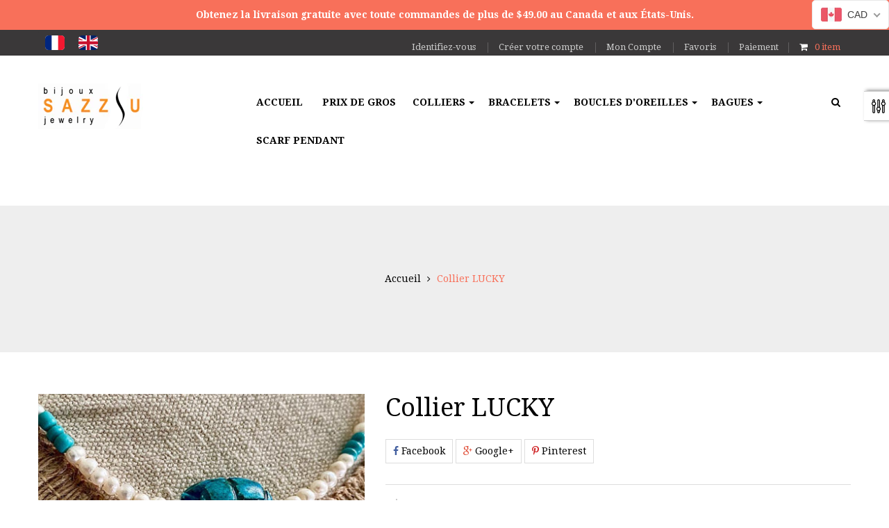

--- FILE ---
content_type: text/html; charset=utf-8
request_url: https://sazzu.com/fr/products/lucky-necklace
body_size: 37217
content:

<!doctype html>
<!--[if lt IE 7]><html lang='fr'    class="no-js lt-ie9 lt-ie8 lt-ie7" lang="fr" dir="ltr"> <![endif]-->
<!--[if IE 7]><html lang='fr'    class="no-js lt-ie9 lt-ie8" lang="fr" dir="ltr"> <![endif]-->
<!--[if IE 8]><html lang='fr'    class="no-js lt-ie9" lang="fr" dir="ltr"> <![endif]-->
<!--[if IE 9 ]><html lang='fr'    class="ie9 no-js" dir="ltr"> <![endif]-->
<!--[if (gt IE 9)|!(IE)]><!--> 
<html lang='fr'    class="no-js 
" dir="ltr"> <!--<![endif]-->
    <head><!-- /snippets/ls-head.liquid -->
<!-- /snippets/ls-sdk.liquid -->
<script type="text/javascript">
  window.LangShopConfig = {
    "currentLanguage": "fr",
    "currentCurrency": "cad",
    "currentCountry": "CA",
    "shopifyLocales":[{"code":"en","name":"anglais","endonym_name":"English","rootUrl":"\/"},{"code":"fr","name":"français","endonym_name":"français","rootUrl":"\/fr"}    ],
    "shopifyCountries":[{"code":"CA","name":"Canada", "currency":"CAD"},{"code":"US","name":"États-Unis", "currency":"USD"}    ],
    "shopifyCurrencies": ["CAD","USD"],
    "originalLanguage":{"code":"en","alias":null,"title":"English","icon":null,"published":true,"active":false},
    "targetLanguages":[{"code":"fr","alias":null,"title":"French","icon":null,"published":true,"active":true}],
    "languagesSwitchers":[{"id":36845031,"title":"Desktop","type":"inline","display":"icons","position":"relative","offset":"10px 10px","shortTitles":false,"icons":"rounded","sprite":"flags","defaultStyles":true,"devices":{"mobile":{"visible":true,"minWidth":null,"maxWidth":{"value":480,"dimension":"px"}},"tablet":{"visible":true,"minWidth":{"value":481,"dimension":"px"},"maxWidth":{"value":1023,"dimension":"px"}},"desktop":{"visible":true,"minWidth":{"value":1024,"dimension":"px"},"maxWidth":null}},"styles":{"dropdown":{"activeContainer":{"padding":{"top":{"value":8,"dimension":"px"},"right":{"value":10,"dimension":"px"},"bottom":{"value":8,"dimension":"px"},"left":{"value":10,"dimension":"px"}},"background":"rgba(58, 56, 57, 1)","borderRadius":{"topLeft":{"value":0,"dimension":"px"},"topRight":{"value":0,"dimension":"px"},"bottomLeft":{"value":0,"dimension":"px"},"bottomRight":{"value":0,"dimension":"px"}},"borderTop":{"color":"rgba(224, 224, 224, 1)","style":"none","width":{"value":1,"dimension":"px"}},"borderRight":{"color":"rgba(224, 224, 224, 1)","style":"none","width":{"value":1,"dimension":"px"}},"borderBottom":{"color":"rgba(224, 224, 224, 1)","style":"none","width":{"value":1,"dimension":"px"}},"borderLeft":{"color":"rgba(224, 224, 224, 1)","style":"none","width":{"value":1,"dimension":"px"}}},"activeContainerHovered":{"background":"rgba(255, 255, 255, 0.95)","padding":{"top":{"value":0,"dimension":"px"},"right":{"value":0,"dimension":"px"},"bottom":{"value":0,"dimension":"px"},"left":{"value":0,"dimension":"px"}}},"activeItem":{"fontSize":{"value":13,"dimension":"px"},"fontFamily":"Open Sans","color":"rgba(39, 46, 49, 1)"},"activeItemHovered":null,"activeItemIcon":{"offset":{"value":10,"dimension":"px"},"position":"left"},"dropdownContainer":{"animation":"sliding","background":"rgba(58, 56, 57, 1)","borderRadius":{"topLeft":{"value":"0","dimension":"px"},"topRight":{"value":"0","dimension":"px"},"bottomLeft":{"value":0,"dimension":"px"},"bottomRight":{"value":0,"dimension":"px"}},"borderTop":{"color":"rgba(224, 224, 224, 1)","style":"none","width":{"value":1,"dimension":"px"}},"borderRight":{"color":"rgba(224, 224, 224, 1)","style":"none","width":{"value":1,"dimension":"px"}},"borderBottom":{"color":"rgba(224, 224, 224, 1)","style":"none","width":{"value":1,"dimension":"px"}},"borderLeft":{"color":"rgba(224, 224, 224, 1)","style":"none","width":{"value":1,"dimension":"px"}},"padding":{"top":{"value":-5,"dimension":"px"},"right":{"value":0,"dimension":"px"},"bottom":{"value":0,"dimension":"px"},"left":{"value":0,"dimension":"px"}}},"dropdownContainerHovered":{"background":"rgba(255, 255, 255, 0.95)"},"dropdownItem":{"padding":{"top":{"value":8,"dimension":"px"},"right":{"value":10,"dimension":"px"},"bottom":{"value":8,"dimension":"px"},"left":{"value":10,"dimension":"px"}},"fontSize":{"value":13,"dimension":"px"},"fontFamily":"Open Sans","color":"rgba(39, 46, 49, 1)"},"dropdownItemHovered":{"color":"rgba(27, 160, 227, 1)"},"dropdownItemIcon":{"position":"left","offset":{"value":10,"dimension":"px"}},"arrow":{"color":"rgba(255, 255, 255, 1)","position":"right","offset":{"value":10,"dimension":"px"},"size":{"value":6,"dimension":"px"}}},"inline":{"container":{"background":"rgba(58, 56, 57, 1)","borderRadius":{"topLeft":{"value":4,"dimension":"px"},"topRight":{"value":4,"dimension":"px"},"bottomLeft":{"value":4,"dimension":"px"},"bottomRight":{"value":4,"dimension":"px"}},"borderTop":{"color":"rgba(224, 224, 224, 1)","style":"none","width":{"value":1,"dimension":"px"}},"borderRight":{"color":"rgba(224, 224, 224, 1)","style":"none","width":{"value":1,"dimension":"px"}},"borderBottom":{"color":"rgba(224, 224, 224, 1)","style":"none","width":{"value":1,"dimension":"px"}},"borderLeft":{"color":"rgba(224, 224, 224, 1)","style":"none","width":{"value":1,"dimension":"px"}}},"containerHovered":null,"item":{"background":"rgba(58, 56, 57, 1)","padding":{"top":{"value":8,"dimension":"px"},"right":{"value":10,"dimension":"px"},"bottom":{"value":8,"dimension":"px"},"left":{"value":10,"dimension":"px"}},"fontSize":{"value":13,"dimension":"px"},"fontFamily":"Open Sans","color":"rgba(39, 46, 49, 1)"},"itemHovered":{"background":"rgba(245, 245, 245, 1)","color":"rgba(39, 46, 49, 1)"},"itemActive":{"background":"rgba(58, 56, 57, 1)","color":"rgba(27, 160, 227, 1)"},"itemIcon":{"position":"left","offset":{"value":10,"dimension":"px"}}},"ios":{"activeContainer":{"padding":{"top":{"value":0,"dimension":"px"},"right":{"value":0,"dimension":"px"},"bottom":{"value":0,"dimension":"px"},"left":{"value":0,"dimension":"px"}},"background":"rgba(255, 255, 255, 0.95)","borderRadius":{"topLeft":{"value":0,"dimension":"px"},"topRight":{"value":0,"dimension":"px"},"bottomLeft":{"value":0,"dimension":"px"},"bottomRight":{"value":0,"dimension":"px"}},"borderTop":{"color":"rgba(224, 224, 224, 1)","style":"solid","width":{"value":1,"dimension":"px"}},"borderRight":{"color":"rgba(224, 224, 224, 1)","style":"solid","width":{"value":1,"dimension":"px"}},"borderBottom":{"color":"rgba(224, 224, 224, 1)","style":"solid","width":{"value":1,"dimension":"px"}},"borderLeft":{"color":"rgba(224, 224, 224, 1)","style":"solid","width":{"value":1,"dimension":"px"}}},"activeContainerHovered":null,"activeItem":{"fontSize":{"value":13,"dimension":"px"},"fontFamily":"Open Sans","color":"rgba(39, 46, 49, 1)","padding":{"top":{"value":8,"dimension":"px"},"right":{"value":10,"dimension":"px"},"bottom":{"value":8,"dimension":"px"},"left":{"value":10,"dimension":"px"}}},"activeItemHovered":null,"activeItemIcon":{"position":"left","offset":{"value":10,"dimension":"px"}},"modalOverlay":{"background":"rgba(0, 0, 0, 0.7)"},"wheelButtonsContainer":{"background":"rgba(255, 255, 255, 1)","padding":{"top":{"value":8,"dimension":"px"},"right":{"value":10,"dimension":"px"},"bottom":{"value":8,"dimension":"px"},"left":{"value":10,"dimension":"px"}},"borderTop":{"color":"rgba(224, 224, 224, 1)","style":"solid","width":{"value":0,"dimension":"px"}},"borderRight":{"color":"rgba(224, 224, 224, 1)","style":"solid","width":{"value":0,"dimension":"px"}},"borderBottom":{"color":"rgba(224, 224, 224, 1)","style":"solid","width":{"value":1,"dimension":"px"}},"borderLeft":{"color":"rgba(224, 224, 224, 1)","style":"solid","width":{"value":0,"dimension":"px"}}},"wheelCloseButton":{"fontSize":{"value":14,"dimension":"px"},"fontFamily":"Open Sans","color":"rgba(39, 46, 49, 1)","fontWeight":"bold"},"wheelCloseButtonHover":null,"wheelSubmitButton":{"fontSize":{"value":14,"dimension":"px"},"fontFamily":"Open Sans","color":"rgba(39, 46, 49, 1)","fontWeight":"bold"},"wheelSubmitButtonHover":null,"wheelPanelContainer":{"background":"rgba(255, 255, 255, 1)"},"wheelLine":{"borderTop":{"color":"rgba(224, 224, 224, 1)","style":"solid","width":{"value":1,"dimension":"px"}},"borderRight":{"color":"rgba(224, 224, 224, 1)","style":"solid","width":{"value":0,"dimension":"px"}},"borderBottom":{"color":"rgba(224, 224, 224, 1)","style":"solid","width":{"value":1,"dimension":"px"}},"borderLeft":{"color":"rgba(224, 224, 224, 1)","style":"solid","width":{"value":0,"dimension":"px"}}},"wheelItem":{"background":"transparent","padding":{"top":{"value":8,"dimension":"px"},"right":{"value":10,"dimension":"px"},"bottom":{"value":8,"dimension":"px"},"left":{"value":10,"dimension":"px"}},"fontSize":{"value":13,"dimension":"px"},"fontFamily":"Open Sans","color":"rgba(39, 46, 49, 1)","justifyContent":"flex-start"},"wheelItemIcon":{"position":"left","offset":{"value":10,"dimension":"px"}}},"modal":{"activeContainer":{"padding":{"top":{"value":0,"dimension":"px"},"right":{"value":0,"dimension":"px"},"bottom":{"value":0,"dimension":"px"},"left":{"value":0,"dimension":"px"}},"background":"rgba(255,255,255,.95)","borderRadius":{"topLeft":{"value":0,"dimension":"px"},"topRight":{"value":0,"dimension":"px"},"bottomLeft":{"value":0,"dimension":"px"},"bottomRight":{"value":0,"dimension":"px"}},"borderTop":{"color":"rgba(224, 224, 224, 1)","style":"solid","width":{"value":1,"dimension":"px"}},"borderRight":{"color":"rgba(224, 224, 224, 1)","style":"solid","width":{"value":1,"dimension":"px"}},"borderBottom":{"color":"rgba(224, 224, 224, 1)","style":"solid","width":{"value":1,"dimension":"px"}},"borderLeft":{"color":"rgba(224, 224, 224, 1)","style":"solid","width":{"value":1,"dimension":"px"}}},"activeContainerHovered":null,"activeItem":{"fontSize":{"value":13,"dimension":"px"},"fontFamily":"Open Sans","color":"rgba(39, 46, 49, 1)","padding":{"top":{"value":8,"dimension":"px"},"right":{"value":10,"dimension":"px"},"bottom":{"value":8,"dimension":"px"},"left":{"value":10,"dimension":"px"}}},"activeItemHovered":null,"activeItemIcon":{"position":"left","offset":{"value":10,"dimension":"px"}},"modalOverlay":{"background":"rgba(0, 0, 0, 0.7)"},"modalContent":{"animation":"sliding-down","background":"rgba(255, 255, 255, 1)","maxHeight":{"value":80,"dimension":"vh"},"maxWidth":{"value":80,"dimension":"vw"},"width":{"value":320,"dimension":"px"}},"modalContentHover":null,"modalItem":{"reverseElements":true,"fontSize":{"value":11,"dimension":"px"},"fontFamily":"Open Sans","color":"rgba(102, 102, 102, 1)","textTransform":"uppercase","fontWeight":"bold","justifyContent":"space-between","letterSpacing":{"value":3,"dimension":"px"},"padding":{"top":{"value":20,"dimension":"px"},"right":{"value":26,"dimension":"px"},"bottom":{"value":20,"dimension":"px"},"left":{"value":26,"dimension":"px"}}},"modalItemIcon":{"offset":{"value":20,"dimension":"px"}},"modalItemRadio":{"size":{"value":20,"dimension":"px"},"offset":{"value":20,"dimension":"px"},"color":"rgba(193, 202, 202, 1)"},"modalItemHovered":{"background":"rgba(255, 103, 99, 0.5)","color":"rgba(254, 236, 233, 1)"},"modalItemHoveredRadio":{"size":{"value":20,"dimension":"px"},"offset":{"value":20,"dimension":"px"},"color":"rgba(254, 236, 233, 1)"},"modalActiveItem":{"fontSize":{"value":15,"dimension":"px"},"color":"rgba(254, 236, 233, 1)","background":"rgba(255, 103, 99, 1)"},"modalActiveItemRadio":{"size":{"value":24,"dimension":"px"},"offset":{"value":18,"dimension":"px"},"color":"rgba(255, 255, 255, 1)"},"modalActiveItemHovered":null,"modalActiveItemHoveredRadio":null},"select":{"container":{"background":"rgba(255,255,255, 1)","borderRadius":{"topLeft":{"value":4,"dimension":"px"},"topRight":{"value":4,"dimension":"px"},"bottomLeft":{"value":4,"dimension":"px"},"bottomRight":{"value":4,"dimension":"px"}},"borderTop":{"color":"rgba(204, 204, 204, 1)","style":"solid","width":{"value":1,"dimension":"px"}},"borderRight":{"color":"rgba(204, 204, 204, 1)","style":"solid","width":{"value":1,"dimension":"px"}},"borderBottom":{"color":"rgba(204, 204, 204, 1)","style":"solid","width":{"value":1,"dimension":"px"}},"borderLeft":{"color":"rgba(204, 204, 204, 1)","style":"solid","width":{"value":1,"dimension":"px"}}},"text":{"padding":{"top":{"value":5,"dimension":"px"},"right":{"value":8,"dimension":"px"},"bottom":{"value":5,"dimension":"px"},"left":{"value":8,"dimension":"px"}},"fontSize":{"value":13,"dimension":"px"},"fontFamily":"Open Sans","color":"rgba(39, 46, 49, 1)"}}},"disabled":false}],
    "defaultCurrency":{"code":"cad","title":"Canadian Dollar","icon":null,"rate":1.3212,"formatWithCurrency":"${{amount}} CAD","formatWithoutCurrency":"${{amount}}"},
    "targetCurrencies":[],
    "currenciesSwitchers":[{"id":74598032,"title":null,"type":"dropdown","display":"all","position":"bottom-left","offset":"10px","shortTitles":false,"icons":"rounded","sprite":"flags","defaultStyles":true,"devices":{"mobile":{"visible":true,"minWidth":null,"maxWidth":{"value":480,"dimension":"px"}},"tablet":{"visible":true,"minWidth":{"value":481,"dimension":"px"},"maxWidth":{"value":1023,"dimension":"px"}},"desktop":{"visible":true,"minWidth":{"value":1024,"dimension":"px"},"maxWidth":null}},"styles":{"dropdown":{"activeContainer":{"padding":{"top":{"value":8,"dimension":"px"},"right":{"value":10,"dimension":"px"},"bottom":{"value":8,"dimension":"px"},"left":{"value":10,"dimension":"px"}},"background":"rgba(255,255,255,.95)","borderRadius":{"topLeft":{"value":0,"dimension":"px"},"topRight":{"value":0,"dimension":"px"},"bottomLeft":{"value":0,"dimension":"px"},"bottomRight":{"value":0,"dimension":"px"}},"borderTop":{"color":"rgba(224, 224, 224, 1)","style":"solid","width":{"value":1,"dimension":"px"}},"borderRight":{"color":"rgba(224, 224, 224, 1)","style":"solid","width":{"value":1,"dimension":"px"}},"borderBottom":{"color":"rgba(224, 224, 224, 1)","style":"solid","width":{"value":1,"dimension":"px"}},"borderLeft":{"color":"rgba(224, 224, 224, 1)","style":"solid","width":{"value":1,"dimension":"px"}}},"activeContainerHovered":null,"activeItem":{"fontSize":{"value":13,"dimension":"px"},"fontFamily":"Open Sans","color":"rgba(39, 46, 49, 1)"},"activeItemHovered":null,"activeItemIcon":{"offset":{"value":10,"dimension":"px"},"position":"left"},"dropdownContainer":{"animation":"sliding","background":"rgba(255,255,255,.95)","borderRadius":{"topLeft":{"value":0,"dimension":"px"},"topRight":{"value":0,"dimension":"px"},"bottomLeft":{"value":0,"dimension":"px"},"bottomRight":{"value":0,"dimension":"px"}},"borderTop":{"color":"rgba(224, 224, 224, 1)","style":"solid","width":{"value":1,"dimension":"px"}},"borderRight":{"color":"rgba(224, 224, 224, 1)","style":"solid","width":{"value":1,"dimension":"px"}},"borderBottom":{"color":"rgba(224, 224, 224, 1)","style":"solid","width":{"value":1,"dimension":"px"}},"borderLeft":{"color":"rgba(224, 224, 224, 1)","style":"solid","width":{"value":1,"dimension":"px"}},"padding":{"top":{"value":0,"dimension":"px"},"right":{"value":0,"dimension":"px"},"bottom":{"value":0,"dimension":"px"},"left":{"value":0,"dimension":"px"}}},"dropdownContainerHovered":null,"dropdownItem":{"padding":{"top":{"value":8,"dimension":"px"},"right":{"value":10,"dimension":"px"},"bottom":{"value":8,"dimension":"px"},"left":{"value":10,"dimension":"px"}},"fontSize":{"value":13,"dimension":"px"},"fontFamily":"Open Sans","color":"rgba(39, 46, 49, 1)"},"dropdownItemHovered":{"color":"rgba(27, 160, 227, 1)"},"dropdownItemIcon":{"position":"left","offset":{"value":10,"dimension":"px"}},"arrow":{"color":"rgba(39, 46, 49, 1)","position":"right","offset":{"value":20,"dimension":"px"},"size":{"value":6,"dimension":"px"}}},"inline":{"container":{"background":"rgba(255,255,255,.95)","borderRadius":{"topLeft":{"value":4,"dimension":"px"},"topRight":{"value":4,"dimension":"px"},"bottomLeft":{"value":4,"dimension":"px"},"bottomRight":{"value":4,"dimension":"px"}},"borderTop":{"color":"rgba(224, 224, 224, 1)","style":"solid","width":{"value":1,"dimension":"px"}},"borderRight":{"color":"rgba(224, 224, 224, 1)","style":"solid","width":{"value":1,"dimension":"px"}},"borderBottom":{"color":"rgba(224, 224, 224, 1)","style":"solid","width":{"value":1,"dimension":"px"}},"borderLeft":{"color":"rgba(224, 224, 224, 1)","style":"solid","width":{"value":1,"dimension":"px"}}},"containerHovered":null,"item":{"background":"transparent","padding":{"top":{"value":8,"dimension":"px"},"right":{"value":10,"dimension":"px"},"bottom":{"value":8,"dimension":"px"},"left":{"value":10,"dimension":"px"}},"fontSize":{"value":13,"dimension":"px"},"fontFamily":"Open Sans","color":"rgba(39, 46, 49, 1)"},"itemHovered":{"background":"rgba(245, 245, 245, 1)","color":"rgba(39, 46, 49, 1)"},"itemActive":{"background":"rgba(245, 245, 245, 1)","color":"rgba(27, 160, 227, 1)"},"itemIcon":{"position":"left","offset":{"value":10,"dimension":"px"}}},"ios":{"activeContainer":{"padding":{"top":{"value":0,"dimension":"px"},"right":{"value":0,"dimension":"px"},"bottom":{"value":0,"dimension":"px"},"left":{"value":0,"dimension":"px"}},"background":"rgba(255,255,255,.95)","borderRadius":{"topLeft":{"value":0,"dimension":"px"},"topRight":{"value":0,"dimension":"px"},"bottomLeft":{"value":0,"dimension":"px"},"bottomRight":{"value":0,"dimension":"px"}},"borderTop":{"color":"rgba(224, 224, 224, 1)","style":"solid","width":{"value":1,"dimension":"px"}},"borderRight":{"color":"rgba(224, 224, 224, 1)","style":"solid","width":{"value":1,"dimension":"px"}},"borderBottom":{"color":"rgba(224, 224, 224, 1)","style":"solid","width":{"value":1,"dimension":"px"}},"borderLeft":{"color":"rgba(224, 224, 224, 1)","style":"solid","width":{"value":1,"dimension":"px"}}},"activeContainerHovered":null,"activeItem":{"fontSize":{"value":13,"dimension":"px"},"fontFamily":"Open Sans","color":"rgba(39, 46, 49, 1)","padding":{"top":{"value":8,"dimension":"px"},"right":{"value":10,"dimension":"px"},"bottom":{"value":8,"dimension":"px"},"left":{"value":10,"dimension":"px"}}},"activeItemHovered":null,"activeItemIcon":{"position":"left","offset":{"value":10,"dimension":"px"}},"modalOverlay":{"background":"rgba(0, 0, 0, 0.7)"},"wheelButtonsContainer":{"background":"rgba(255, 255, 255, 1)","padding":{"top":{"value":8,"dimension":"px"},"right":{"value":10,"dimension":"px"},"bottom":{"value":8,"dimension":"px"},"left":{"value":10,"dimension":"px"}},"borderTop":{"color":"rgba(224, 224, 224, 1)","style":"solid","width":{"value":0,"dimension":"px"}},"borderRight":{"color":"rgba(224, 224, 224, 1)","style":"solid","width":{"value":0,"dimension":"px"}},"borderBottom":{"color":"rgba(224, 224, 224, 1)","style":"solid","width":{"value":1,"dimension":"px"}},"borderLeft":{"color":"rgba(224, 224, 224, 1)","style":"solid","width":{"value":0,"dimension":"px"}}},"wheelCloseButton":{"fontSize":{"value":14,"dimension":"px"},"fontFamily":"Open Sans","color":"rgba(39, 46, 49, 1)","fontWeight":"bold"},"wheelCloseButtonHover":null,"wheelSubmitButton":{"fontSize":{"value":14,"dimension":"px"},"fontFamily":"Open Sans","color":"rgba(39, 46, 49, 1)","fontWeight":"bold"},"wheelSubmitButtonHover":null,"wheelPanelContainer":{"background":"rgba(255, 255, 255, 1)"},"wheelLine":{"borderTop":{"color":"rgba(224, 224, 224, 1)","style":"solid","width":{"value":1,"dimension":"px"}},"borderRight":{"color":"rgba(224, 224, 224, 1)","style":"solid","width":{"value":0,"dimension":"px"}},"borderBottom":{"color":"rgba(224, 224, 224, 1)","style":"solid","width":{"value":1,"dimension":"px"}},"borderLeft":{"color":"rgba(224, 224, 224, 1)","style":"solid","width":{"value":0,"dimension":"px"}}},"wheelItem":{"background":"transparent","padding":{"top":{"value":8,"dimension":"px"},"right":{"value":10,"dimension":"px"},"bottom":{"value":8,"dimension":"px"},"left":{"value":10,"dimension":"px"}},"fontSize":{"value":13,"dimension":"px"},"fontFamily":"Open Sans","color":"rgba(39, 46, 49, 1)","justifyContent":"flex-start"},"wheelItemIcon":{"position":"left","offset":{"value":10,"dimension":"px"}}},"modal":{"activeContainer":{"padding":{"top":{"value":0,"dimension":"px"},"right":{"value":0,"dimension":"px"},"bottom":{"value":0,"dimension":"px"},"left":{"value":0,"dimension":"px"}},"background":"rgba(255,255,255,.95)","borderRadius":{"topLeft":{"value":0,"dimension":"px"},"topRight":{"value":0,"dimension":"px"},"bottomLeft":{"value":0,"dimension":"px"},"bottomRight":{"value":0,"dimension":"px"}},"borderTop":{"color":"rgba(224, 224, 224, 1)","style":"solid","width":{"value":1,"dimension":"px"}},"borderRight":{"color":"rgba(224, 224, 224, 1)","style":"solid","width":{"value":1,"dimension":"px"}},"borderBottom":{"color":"rgba(224, 224, 224, 1)","style":"solid","width":{"value":1,"dimension":"px"}},"borderLeft":{"color":"rgba(224, 224, 224, 1)","style":"solid","width":{"value":1,"dimension":"px"}}},"activeContainerHovered":null,"activeItem":{"fontSize":{"value":13,"dimension":"px"},"fontFamily":"Open Sans","color":"rgba(39, 46, 49, 1)","padding":{"top":{"value":8,"dimension":"px"},"right":{"value":10,"dimension":"px"},"bottom":{"value":8,"dimension":"px"},"left":{"value":10,"dimension":"px"}}},"activeItemHovered":null,"activeItemIcon":{"position":"left","offset":{"value":10,"dimension":"px"}},"modalOverlay":{"background":"rgba(0, 0, 0, 0.7)"},"modalContent":{"animation":"sliding-down","background":"rgba(255, 255, 255, 1)","maxHeight":{"value":80,"dimension":"vh"},"maxWidth":{"value":80,"dimension":"vw"},"width":{"value":320,"dimension":"px"}},"modalContentHover":null,"modalItem":{"reverseElements":true,"fontSize":{"value":11,"dimension":"px"},"fontFamily":"Open Sans","color":"rgba(102, 102, 102, 1)","textTransform":"uppercase","fontWeight":"bold","justifyContent":"space-between","letterSpacing":{"value":3,"dimension":"px"},"padding":{"top":{"value":20,"dimension":"px"},"right":{"value":26,"dimension":"px"},"bottom":{"value":20,"dimension":"px"},"left":{"value":26,"dimension":"px"}}},"modalItemIcon":{"offset":{"value":20,"dimension":"px"}},"modalItemRadio":{"size":{"value":20,"dimension":"px"},"offset":{"value":20,"dimension":"px"},"color":"rgba(193, 202, 202, 1)"},"modalItemHovered":{"background":"rgba(255, 103, 99, 0.5)","color":"rgba(254, 236, 233, 1)"},"modalItemHoveredRadio":{"size":{"value":20,"dimension":"px"},"offset":{"value":20,"dimension":"px"},"color":"rgba(254, 236, 233, 1)"},"modalActiveItem":{"fontSize":{"value":15,"dimension":"px"},"color":"rgba(254, 236, 233, 1)","background":"rgba(255, 103, 99, 1)"},"modalActiveItemRadio":{"size":{"value":24,"dimension":"px"},"offset":{"value":18,"dimension":"px"},"color":"rgba(255, 255, 255, 1)"},"modalActiveItemHovered":null,"modalActiveItemHoveredRadio":null},"select":{"container":{"background":"rgba(255,255,255, 1)","borderRadius":{"topLeft":{"value":4,"dimension":"px"},"topRight":{"value":4,"dimension":"px"},"bottomLeft":{"value":4,"dimension":"px"},"bottomRight":{"value":4,"dimension":"px"}},"borderTop":{"color":"rgba(204, 204, 204, 1)","style":"solid","width":{"value":1,"dimension":"px"}},"borderRight":{"color":"rgba(204, 204, 204, 1)","style":"solid","width":{"value":1,"dimension":"px"}},"borderBottom":{"color":"rgba(204, 204, 204, 1)","style":"solid","width":{"value":1,"dimension":"px"}},"borderLeft":{"color":"rgba(204, 204, 204, 1)","style":"solid","width":{"value":1,"dimension":"px"}}},"text":{"padding":{"top":{"value":5,"dimension":"px"},"right":{"value":8,"dimension":"px"},"bottom":{"value":5,"dimension":"px"},"left":{"value":8,"dimension":"px"}},"fontSize":{"value":13,"dimension":"px"},"fontFamily":"Open Sans","color":"rgba(39, 46, 49, 1)"}}},"disabled":false}],
    "languageDetection":"browser",
    "languagesCountries":[{"code":"fr","countries":["be","bj","bf","bi","cm","cf","td","km","cg","cd","ci","dj","gq","fr","gf","pf","tf","ga","gp","gn","ht","va","it","lu","mg","ml","mq","mr","yt","mc","ma","nc","ne","re","bl","mf","pm","sn","ch","tg","tn","vu","wf"]},{"code":"en","countries":["as","ai","ag","ar","aw","au","bs","bh","bd","bb","bz","bm","bw","br","io","bn","kh","ca","ky","cx","cc","ck","cr","cy","dk","dm","eg","et","fk","fj","gm","gh","gi","gr","gl","gd","gu","gg","gy","hk","is","in","id","ie","im","il","jm","je","jo","ke","ki","kr","kw","la","lb","ls","lr","ly","my","mv","mt","mh","mu","fm","ms","na","nr","np","an","nz","ni","ng","nu","nf","mp","om","pk","pw","pa","pg","ph","pn","pr","qa","rw","sh","kn","lc","vc","ws","sc","sl","sg","sb","so","za","gs","lk","sd","sr","sz","sy","tz","th","tl","tk","to","tt","tc","tv","ug","ua","ae","gb","us","um","vn","vg","vi","zm","zw","bq","ss","sx"]}],
    "languagesBrowsers":[{"code":"fr","browsers":["fr"]},{"code":"en","browsers":["en"]}],
    "currencyDetection":"language",
    "currenciesLanguages":null,
    "currenciesCountries":null,
    "recommendationAlert":{"enabled":false,"type":"banner","styles":{"banner":{"bannerContainer":{"position":"top","spacing":10,"borderTop":{"color":"rgba(0,0,0,0.2)","style":"solid","width":{"value":0,"dimension":"px"}},"borderRight":{"color":"rgba(0,0,0,0.2)","style":"solid","width":{"value":0,"dimension":"px"}},"borderBottom":{"color":"rgba(0,0,0,0.2)","style":"solid","width":{"value":1,"dimension":"px"}},"borderLeft":{"color":"rgba(0,0,0,0.2)","style":"solid","width":{"value":0,"dimension":"px"}},"padding":{"top":{"value":23,"dimension":"px"},"right":{"value":55,"dimension":"px"},"bottom":{"value":23,"dimension":"px"},"left":{"value":55,"dimension":"px"}},"background":"rgba(255, 255, 255, 1)"},"bannerMessage":{"fontSize":{"value":16,"dimension":"px"}},"selectorContainer":{"background":"rgba(244,244,244, 1)","borderRadius":{"topLeft":{"value":2,"dimension":"px"},"topRight":{"value":2,"dimension":"px"},"bottomLeft":{"value":2,"dimension":"px"},"bottomRight":{"value":2,"dimension":"px"}},"borderTop":{"color":"rgba(204, 204, 204, 1)","style":"solid","width":{"value":0,"dimension":"px"}},"borderRight":{"color":"rgba(204, 204, 204, 1)","style":"solid","width":{"value":0,"dimension":"px"}},"borderBottom":{"color":"rgba(204, 204, 204, 1)","style":"solid","width":{"value":0,"dimension":"px"}},"borderLeft":{"color":"rgba(204, 204, 204, 1)","style":"solid","width":{"value":0,"dimension":"px"}}},"selectorContainerHovered":null,"selectorText":{"padding":{"top":{"value":8,"dimension":"px"},"right":{"value":8,"dimension":"px"},"bottom":{"value":8,"dimension":"px"},"left":{"value":8,"dimension":"px"}},"fontSize":{"value":16,"dimension":"px"},"fontFamily":"Open Sans","color":"rgba(39, 46, 49, 1)"},"selectorTextHovered":null,"changeButton":{"borderTop":{"color":"transparent","style":"solid","width":{"value":0,"dimension":"px"}},"borderRight":{"color":"transparent","style":"solid","width":{"value":0,"dimension":"px"}},"borderBottom":{"color":"transparent","style":"solid","width":{"value":0,"dimension":"px"}},"borderLeft":{"color":"transparent","style":"solid","width":{"value":0,"dimension":"px"}},"fontSize":{"value":16,"dimension":"px"},"borderRadius":{"topLeft":{"value":2,"dimension":"px"},"topRight":{"value":2,"dimension":"px"},"bottomLeft":{"value":2,"dimension":"px"},"bottomRight":{"value":2,"dimension":"px"}},"padding":{"top":{"value":8,"dimension":"px"},"right":{"value":8,"dimension":"px"},"bottom":{"value":8,"dimension":"px"},"left":{"value":8,"dimension":"px"}},"background":"rgba(0, 0, 0, 1)","color":"rgba(255, 255, 255, 1)"},"changeButtonHovered":null,"closeButton":{"fontSize":{"value":16,"dimension":"px"},"color":"rgba(0, 0, 0, 1)"},"closeButtonHovered":null},"popup":{"popupContainer":{"maxWidth":{"value":30,"dimension":"rem"},"position":"bottom-left","spacing":10,"offset":{"value":1,"dimension":"em"},"borderTop":{"color":"rgba(0,0,0,0.2)","style":"solid","width":{"value":0,"dimension":"px"}},"borderRight":{"color":"rgba(0,0,0,0.2)","style":"solid","width":{"value":0,"dimension":"px"}},"borderBottom":{"color":"rgba(0,0,0,0.2)","style":"solid","width":{"value":1,"dimension":"px"}},"borderLeft":{"color":"rgba(0,0,0,0.2)","style":"solid","width":{"value":0,"dimension":"px"}},"borderRadius":{"topLeft":{"value":0,"dimension":"px"},"topRight":{"value":0,"dimension":"px"},"bottomLeft":{"value":0,"dimension":"px"},"bottomRight":{"value":0,"dimension":"px"}},"padding":{"top":{"value":15,"dimension":"px"},"right":{"value":20,"dimension":"px"},"bottom":{"value":15,"dimension":"px"},"left":{"value":20,"dimension":"px"}},"background":"rgba(255, 255, 255, 1)"},"popupMessage":{"fontSize":{"value":16,"dimension":"px"}},"selectorContainer":{"background":"rgba(244,244,244, 1)","borderRadius":{"topLeft":{"value":2,"dimension":"px"},"topRight":{"value":2,"dimension":"px"},"bottomLeft":{"value":2,"dimension":"px"},"bottomRight":{"value":2,"dimension":"px"}},"borderTop":{"color":"rgba(204, 204, 204, 1)","style":"solid","width":{"value":0,"dimension":"px"}},"borderRight":{"color":"rgba(204, 204, 204, 1)","style":"solid","width":{"value":0,"dimension":"px"}},"borderBottom":{"color":"rgba(204, 204, 204, 1)","style":"solid","width":{"value":0,"dimension":"px"}},"borderLeft":{"color":"rgba(204, 204, 204, 1)","style":"solid","width":{"value":0,"dimension":"px"}}},"selectorContainerHovered":null,"selectorText":{"padding":{"top":{"value":8,"dimension":"px"},"right":{"value":8,"dimension":"px"},"bottom":{"value":8,"dimension":"px"},"left":{"value":8,"dimension":"px"}},"fontSize":{"value":16,"dimension":"px"},"fontFamily":"Open Sans","color":"rgba(39, 46, 49, 1)"},"selectorTextHovered":null,"changeButton":{"borderTop":{"color":"transparent","style":"solid","width":{"value":0,"dimension":"px"}},"borderRight":{"color":"transparent","style":"solid","width":{"value":0,"dimension":"px"}},"borderBottom":{"color":"transparent","style":"solid","width":{"value":0,"dimension":"px"}},"borderLeft":{"color":"transparent","style":"solid","width":{"value":0,"dimension":"px"}},"fontSize":{"value":16,"dimension":"px"},"borderRadius":{"topLeft":{"value":2,"dimension":"px"},"topRight":{"value":2,"dimension":"px"},"bottomLeft":{"value":2,"dimension":"px"},"bottomRight":{"value":2,"dimension":"px"}},"padding":{"top":{"value":8,"dimension":"px"},"right":{"value":8,"dimension":"px"},"bottom":{"value":8,"dimension":"px"},"left":{"value":8,"dimension":"px"}},"background":"rgba(0, 0, 0, 1)","color":"rgba(255, 255, 255, 1)"},"changeButtonHovered":null,"closeButton":{"fontSize":{"value":16,"dimension":"px"},"color":"rgba(0, 0, 0, 1)"},"closeButtonHovered":null}}},
    "currencyInQueryParam":true,
    "allowAutomaticRedirects":true,
    "storeMoneyFormat": "\u003cspan class=money\u003e${{amount}}\u003c\/span\u003e",
    "storeMoneyWithCurrencyFormat": "\u003cspan class=money\u003e${{amount}} CAD\u003c\/span\u003e",
    "themeDynamics":[{"before":"\u003e","search":"\n                    Default Title\n                    ","replace":"                     Titre Par Défaut                     ","after":"\u003c"},{"before":"\u003e","search":"\n          Related Product\n        ","replace":"           Produits Connexes         ","after":"\u003c"},{"before":"\u003e","search":"More info","replace":"Plus d'informations","after":"\u003c"},{"before":"\u003e","search":"Reviews","replace":"Révisions","after":"\u003c"},{"before":"\u003e","search":"Title","replace":"Titre","after":"\u003c"}],
    "themeDynamicsActive":true,
    "dynamicThemeDomObserverInterval":0,
    "abilities":[{"id":1,"name":"use-analytics","expiresAt":null},{"id":2,"name":"use-agency-translation","expiresAt":null},{"id":3,"name":"use-free-translation","expiresAt":null},{"id":4,"name":"use-pro-translation","expiresAt":null},{"id":5,"name":"use-export-import","expiresAt":null},{"id":6,"name":"use-suggestions","expiresAt":null},{"id":7,"name":"use-revisions","expiresAt":null},{"id":8,"name":"use-mappings","expiresAt":null},{"id":9,"name":"use-dynamic-replacements","expiresAt":null},{"id":10,"name":"use-localized-theme","expiresAt":null},{"id":11,"name":"use-third-party-apps","expiresAt":null},{"id":12,"name":"use-translate-new-resources","expiresAt":null},{"id":13,"name":"use-selectors-customization","expiresAt":null},{"id":14,"name":"disable-branding","expiresAt":null},{"id":17,"name":"use-glossary","expiresAt":null}],
    "isAdmin":false,
    "isPreview":false,
    "i18n":{"en": {
            "recommendation_alert": {
                "currency_language_suggestion": null,
                "language_suggestion": null,
                "currency_suggestion": null,
                "change": null
            },
            "switchers": {
                "ios_switcher": {
                    "done": {"error":"json not allowed for this object"},
                    "close": {"error":"json not allowed for this object"}
                }
            },
            "languages": {"en": "English"
,"fr": "French"

            },
            "currencies": {"cad": null}
        },"fr": {
            "recommendation_alert": {
                "currency_language_suggestion": null,
                "language_suggestion": null,
                "currency_suggestion": null,
                "change": null
            },
            "switchers": {
                "ios_switcher": {
                    "done": null,
                    "close": null
                }
            },
            "languages": {"fr": null

            },
            "currencies": {"cad": null}
        }}};
</script>
<script src="//sazzu.com/cdn/shop/t/23/assets/ls-sdk.js?v=12246873143581351761690917701&proxy_prefix=/apps/langshop" defer></script><!--LangShop-Assets-->

        <script>
          (function (window) {

            var moneyFormat = '${{amount}}';

            function formatMoney(cents, format) {
              if (typeof cents === 'string') {
                cents = cents.replace('.', '');
              }

              var value = '';
              var placeholderRegex = /{{\s*(\w+)\s*}}/;
              var formatString = format || moneyFormat;

              function formatWithDelimiters(number, precision, thousands, decimal) {
                thousands = thousands || ',';
                decimal = decimal || '.';

                if (isNaN(number) || number === null) {
                  return 0;
                }

                number = (number / 100.0).toFixed(precision);

                var parts = number.split('.');
                var dollarsAmount = parts[0].replace(
                  /(\d)(?=(\d\d\d)+(?!\d))/g,
                  '$1' + thousands
                );
                var centsAmount = parts[1] ? decimal + parts[1] : '';

                return dollarsAmount + centsAmount;
              }

              switch (formatString.match(placeholderRegex)[1]) {
                case 'amount':
                  value = formatWithDelimiters(cents, 2);
                  break;
                case 'amount_no_decimals':
                  value = formatWithDelimiters(cents, 0);
                  break;
                case 'amount_with_comma_separator':
                  value = formatWithDelimiters(cents, 2, '.', ',');
                  break;
                case 'amount_no_decimals_with_comma_separator':
                  value = formatWithDelimiters(cents, 0, '.', ',');
                  break;
                case 'amount_no_decimals_with_space_separator':
                  value = formatWithDelimiters(cents, 0, ' ');
                  break;
                case 'amount_with_apostrophe_separator':
                  value = formatWithDelimiters(cents, 2, "'");
                  break;
              }

              return formatString.replace(placeholderRegex, value);
            }

            var LS = {
              localization: {
                formatMoney: function (cents, format) {
                  if (typeof LangShopSDK !== "undefined") {
                    return LangShopSDK.formatMoney(cents, format);
                  }

                  if (typeof Shopify !== "undefined" && typeof Shopify.formatMoney === "function") {
                    return Shopify.formatMoney(cents, format)
                  }

                  return formatMoney(cents, format);
                },

                variable: function (varName, defaultVal) {
                  return defaultVal;
                }
              },
              product: {
                push: function (product, meta) {

                  if (!(product && product.hasOwnProperty('handle'))) {
                    return;
                  }

                  this[product.handle] = {
                    original: product,
                    translated: product,
                    locale: function () {
                      return this.translated;
                    }
                  };
                }
              }
            };

            window.LS = LS;

          })(window);

        </script>

        
<!--/LangShop-Assets-->

        <meta charset="utf-8">
        <!-- <meta http-equiv="X-UA-Compatible" content="IE=edge,chrome=1"> -->
        

        
<title>Collier LUCKY - SAZZU</title> <meta name="twitter:title" content="Collier LUCKY - SAZZU"> <meta property="og:title" content="Collier LUCKY - SAZZU">  <link rel="sitemap" type="application/xml" title="Sitemap" href="https://sazzu.com/apps/langshop/sitemap.xml" />  <meta name='google' value='notranslate'> <meta name="twitter:card" content="product"> <meta property="og:type" content="product"> <meta property="og:price:amount" content="110.00"> <meta property="og:price:currency" content="CAD">  <link rel="alternate" href="https://sazzu.com/fr/products/lucky-necklace?ls=fr&cache=false" hreflang="fr" />  <link rel="alternate" href="https://sazzu.com/fr/products/lucky-necklace?ls=en&cache=false" hreflang="en" />  <meta property="og:site_name" content="SAZZU"> <meta property="og:image:width" content="400"> <meta property="og:image:height" content="400"> <meta name="twitter:image:width" content="240"> <meta name="twitter:image:height" content="240"> <meta property="og:image" content="http://sazzu.com/cdn/shop/files/C533INSCC_grande.jpg?v=1690543460"> <meta property="og:image:secure_url" content="https://sazzu.com/cdn/shop/files/C533INSCC_grande.jpg?v=1690543460"> <meta name="twitter:image" content="https://sazzu.com/cdn/shop/files/C533INSCC_grande.jpg?v=1690543460"> <meta name="twitter:image:src" content="https://sazzu.com/cdn/shop/files/C533INSCC_grande.jpg?v=1690543460">  <meta property="og:image:width" content="400"> <meta property="og:image:height" content="400"> <meta name="twitter:image:width" content="240"> <meta name="twitter:image:height" content="240"> <meta property="og:image" content="http://sazzu.com/cdn/shop/files/C533INSBuste_grande.jpg?v=1690543460"> <meta property="og:image:secure_url" content="https://sazzu.com/cdn/shop/files/C533INSBuste_grande.jpg?v=1690543460"> <meta name="twitter:image" content="https://sazzu.com/cdn/shop/files/C533INSBuste_grande.jpg?v=1690543460"> <meta name="twitter:image:src" content="https://sazzu.com/cdn/shop/files/C533INSBuste_grande.jpg?v=1690543460">  <meta property="og:image:width" content="400"> <meta property="og:image:height" content="400"> <meta name="twitter:image:width" content="240"> <meta name="twitter:image:height" content="240"> <meta property="og:image" content="http://sazzu.com/cdn/shop/files/C533INSCourt_grande.jpg?v=1690543492"> <meta property="og:image:secure_url" content="https://sazzu.com/cdn/shop/files/C533INSCourt_grande.jpg?v=1690543492"> <meta name="twitter:image" content="https://sazzu.com/cdn/shop/files/C533INSCourt_grande.jpg?v=1690543492"> <meta name="twitter:image:src" content="https://sazzu.com/cdn/shop/files/C533INSCourt_grande.jpg?v=1690543492">  <meta name="keywords" content="Collier,LUCKY"><meta name="description" content="Sazzu jewelry, discover timeless pearl necklaces by SAZZU, crafted with silver-plated hypoallergenic metals. Perfect for statement looks or everyday elegance."> <meta property="og:description" content="Sazzu jewelry, discover timeless pearl necklaces by SAZZU, crafted with silver-plated hypoallergenic metals. Perfect for statement looks or everyday elegance."> <meta name="twitter:description" content="Sazzu jewelry, discover timeless pearl necklaces by SAZZU, crafted with silver-plated hypoallergenic metals. Perfect for statement looks or everyday elegance.">
        
        <!-- Product meta ============================================================= -->
        












































<!-- /snippets/open-graph-tags.liquid -->


    
    
    
    
    




        












































<!-- /snippets/twitter-card.liquid -->




    <meta name="twitter:site" content="@">


    
    
    
    
    
    
    <meta name="twitter:label1" content="Price">
    <meta name="twitter:data1" content="
$110.00 CAD">
    
        <meta name="twitter:label2" content="Brand">
        <meta name="twitter:data2" content="SAZZU">
    


        <!-- Helpers ================================================================== -->
        
        <meta name="viewport" content="width=device-width,initial-scale=1">
        <meta name="theme-color" content="">
        <!-- Theme js ================================================================= -->
        

<!-- /snippets/oldIE-js.liquid -->


<!--[if lt IE 9]>
<script src="//html5shiv.googlecode.com/svn/trunk/html5.js" type="text/javascript"></script>
<script src="//sazzu.com/cdn/shop/t/23/assets/respond.min.js?v=52248677837542619231580580427" type="text/javascript"></script>
<link href="//sazzu.com/cdn/shop/t/23/assets/respond-proxy.html" id="respond-proxy" rel="respond-proxy" />
<link href="//sazzu.com/search?q=75452bc11f9744c3ae1bc623f38cc5b6" id="respond-redirect" rel="respond-redirect" />
<script src="//sazzu.com/search?q=75452bc11f9744c3ae1bc623f38cc5b6" type="text/javascript"></script>
<![endif]-->


<script src="//code.jquery.com/jquery-1.11.3.min.js" type="text/javascript"></script>

<script src="//sazzu.com/cdn/shopifycloud/storefront/assets/themes_support/api.jquery-7ab1a3a4.js" type="text/javascript"></script>
<script src="//sazzu.com/cdn/shopifycloud/storefront/assets/themes_support/option_selection-b017cd28.js" type="text/javascript"></script>
<script src="//sazzu.com/cdn/shop/t/23/assets/global.js?v=99842451268196253931700151941" type="text/javascript"></script>

<script>
	window.money_format = "<span class=money>${{amount}} CAD</span>";
  	window.shop_currency = "CAD";
	window.file_url = "//sazzu.com/cdn/shop/files/?15909";
  	window.asset_url = "//sazzu.com/cdn/shop/t/23/assets/?15909";
    window.wishlist_url = "/fr/pages/wishlist";
    window.animated = true;
    window.wishlist_enable = true;
    window.quickview_enable = true;
    window.multiple_filter_sidebar_enable = false;
</script>
        <!-- Theme css ================================================================ -->
        <link rel="stylesheet" href="//maxcdn.bootstrapcdn.com/font-awesome/4.3.0/css/font-awesome.min.css" />
<link href='//fonts.googleapis.com/css?family=Roboto:300,400,500,700,900' rel='stylesheet' type='text/css' />
<link href='//fonts.googleapis.com/css?family=Open+Sans:300,400,600,700' rel='stylesheet' type='text/css' />

	<link rel="stylesheet" type="text/css" href="//fonts.googleapis.com/css?family=Droid+Serif:300,400,700">


	<link rel="stylesheet" type="text/css" href="//fonts.googleapis.com/css?family=Droid+Serif:300,400,700">


	<link rel="stylesheet" type="text/css" href="//fonts.googleapis.com/css?family=Droid+Serif:300,400,700">


	<link rel="stylesheet" type="text/css" href="//fonts.googleapis.com/css?family=Droid+Serif:300,400,700">

<link href="//sazzu.com/cdn/shop/t/23/assets/fonts.scss.css?v=111603181540343972631580580370" rel="stylesheet" type="text/css" media="all" />
<link href="//sazzu.com/cdn/shop/t/23/assets/animate.css?v=148895603299277868181580580323" rel="stylesheet" type="text/css" media="all" />
<link href="//sazzu.com/cdn/shop/t/23/assets/jquery.fancybox.css?v=180367520903574960811580580391" rel="stylesheet" type="text/css" media="all" />
<link href="//sazzu.com/cdn/shop/t/23/assets/owl.carousel.css?v=10499326511751369201580580415" rel="stylesheet" type="text/css" media="all" />
<link href="//sazzu.com/cdn/shop/t/23/assets/global.scss.css?v=160700806681043719321603894887" rel="stylesheet" type="text/css" media="all" />
<link href="//sazzu.com/cdn/shop/t/23/assets/block-theme.scss.css?v=39514991238743814421700151942" rel="stylesheet" type="text/css" media="all" />
<link href="//sazzu.com/cdn/shop/t/23/assets/menu.scss.css?v=107162599130820886621700151941" rel="stylesheet" type="text/css" media="all" />
<link href="//sazzu.com/cdn/shop/t/23/assets/product.scss.css?v=157836023441237029771603384535" rel="stylesheet" type="text/css" media="all" />
<link href="//sazzu.com/cdn/shop/t/23/assets/site_temp.scss.css?v=89833735011840680791705328013" rel="stylesheet" type="text/css" media="all" />
<link href="//sazzu.com/cdn/shop/t/23/assets/skins.scss.css?v=17440885238197231641603384535" rel="stylesheet" type="text/css" media="all" />
<link href="//sazzu.com/cdn/shop/t/23/assets/responsive.scss.css?v=7608371555346967471603384535" rel="stylesheet" type="text/css" media="all" />



        <!-- Header hook for plugins ================================================== -->
        <script>window.performance && window.performance.mark && window.performance.mark('shopify.content_for_header.start');</script><meta id="shopify-digital-wallet" name="shopify-digital-wallet" content="/23247867/digital_wallets/dialog">
<meta name="shopify-checkout-api-token" content="f4e432bd5a05b1121d952f04669c4c40">
<meta id="in-context-paypal-metadata" data-shop-id="23247867" data-venmo-supported="false" data-environment="production" data-locale="fr_FR" data-paypal-v4="true" data-currency="CAD">
<link rel="alternate" hreflang="x-default" href="https://sazzu.com/products/lucky-necklace">
<link rel="alternate" hreflang="fr" href="https://sazzu.com/fr/products/lucky-necklace">
<link rel="alternate" type="application/json+oembed" href="https://sazzu.com/fr/products/lucky-necklace.oembed">
<script async="async" src="/checkouts/internal/preloads.js?locale=fr-CA"></script>
<link rel="preconnect" href="https://shop.app" crossorigin="anonymous">
<script async="async" src="https://shop.app/checkouts/internal/preloads.js?locale=fr-CA&shop_id=23247867" crossorigin="anonymous"></script>
<script id="shopify-features" type="application/json">{"accessToken":"f4e432bd5a05b1121d952f04669c4c40","betas":["rich-media-storefront-analytics"],"domain":"sazzu.com","predictiveSearch":true,"shopId":23247867,"locale":"fr"}</script>
<script>var Shopify = Shopify || {};
Shopify.shop = "sazzu.myshopify.com";
Shopify.locale = "fr";
Shopify.currency = {"active":"CAD","rate":"1.0"};
Shopify.country = "CA";
Shopify.theme = {"name":"LangShop | LS #1485766680 (01-11-2017 04 with WC -","id":78847574085,"schema_name":null,"schema_version":null,"theme_store_id":null,"role":"main"};
Shopify.theme.handle = "null";
Shopify.theme.style = {"id":null,"handle":null};
Shopify.cdnHost = "sazzu.com/cdn";
Shopify.routes = Shopify.routes || {};
Shopify.routes.root = "/fr/";</script>
<script type="module">!function(o){(o.Shopify=o.Shopify||{}).modules=!0}(window);</script>
<script>!function(o){function n(){var o=[];function n(){o.push(Array.prototype.slice.apply(arguments))}return n.q=o,n}var t=o.Shopify=o.Shopify||{};t.loadFeatures=n(),t.autoloadFeatures=n()}(window);</script>
<script>
  window.ShopifyPay = window.ShopifyPay || {};
  window.ShopifyPay.apiHost = "shop.app\/pay";
  window.ShopifyPay.redirectState = null;
</script>
<script id="shop-js-analytics" type="application/json">{"pageType":"product"}</script>
<script defer="defer" async type="module" src="//sazzu.com/cdn/shopifycloud/shop-js/modules/v2/client.init-shop-cart-sync_BVP_NwwF.fr.esm.js"></script>
<script defer="defer" async type="module" src="//sazzu.com/cdn/shopifycloud/shop-js/modules/v2/chunk.common_Dvoa9flQ.esm.js"></script>
<script type="module">
  await import("//sazzu.com/cdn/shopifycloud/shop-js/modules/v2/client.init-shop-cart-sync_BVP_NwwF.fr.esm.js");
await import("//sazzu.com/cdn/shopifycloud/shop-js/modules/v2/chunk.common_Dvoa9flQ.esm.js");

  window.Shopify.SignInWithShop?.initShopCartSync?.({"fedCMEnabled":true,"windoidEnabled":true});

</script>
<script>
  window.Shopify = window.Shopify || {};
  if (!window.Shopify.featureAssets) window.Shopify.featureAssets = {};
  window.Shopify.featureAssets['shop-js'] = {"shop-cart-sync":["modules/v2/client.shop-cart-sync_xEQy3v5p.fr.esm.js","modules/v2/chunk.common_Dvoa9flQ.esm.js"],"init-windoid":["modules/v2/client.init-windoid_Dc4_daSo.fr.esm.js","modules/v2/chunk.common_Dvoa9flQ.esm.js"],"shop-cash-offers":["modules/v2/client.shop-cash-offers_BaS4SJBS.fr.esm.js","modules/v2/chunk.common_Dvoa9flQ.esm.js","modules/v2/chunk.modal_DkMrFEbQ.esm.js"],"init-fed-cm":["modules/v2/client.init-fed-cm_BIM-vIjY.fr.esm.js","modules/v2/chunk.common_Dvoa9flQ.esm.js"],"shop-toast-manager":["modules/v2/client.shop-toast-manager_Cl7Q_0uy.fr.esm.js","modules/v2/chunk.common_Dvoa9flQ.esm.js"],"shop-button":["modules/v2/client.shop-button_CJD0Wr7o.fr.esm.js","modules/v2/chunk.common_Dvoa9flQ.esm.js"],"avatar":["modules/v2/client.avatar_BTnouDA3.fr.esm.js"],"init-shop-email-lookup-coordinator":["modules/v2/client.init-shop-email-lookup-coordinator_DtRvj7gm.fr.esm.js","modules/v2/chunk.common_Dvoa9flQ.esm.js"],"init-shop-cart-sync":["modules/v2/client.init-shop-cart-sync_BVP_NwwF.fr.esm.js","modules/v2/chunk.common_Dvoa9flQ.esm.js"],"shop-login-button":["modules/v2/client.shop-login-button_CRBdmVKG.fr.esm.js","modules/v2/chunk.common_Dvoa9flQ.esm.js","modules/v2/chunk.modal_DkMrFEbQ.esm.js"],"pay-button":["modules/v2/client.pay-button_BD6aD9P4.fr.esm.js","modules/v2/chunk.common_Dvoa9flQ.esm.js"],"init-shop-for-new-customer-accounts":["modules/v2/client.init-shop-for-new-customer-accounts_DNooZwEN.fr.esm.js","modules/v2/client.shop-login-button_CRBdmVKG.fr.esm.js","modules/v2/chunk.common_Dvoa9flQ.esm.js","modules/v2/chunk.modal_DkMrFEbQ.esm.js"],"init-customer-accounts-sign-up":["modules/v2/client.init-customer-accounts-sign-up_De_CUY5x.fr.esm.js","modules/v2/client.shop-login-button_CRBdmVKG.fr.esm.js","modules/v2/chunk.common_Dvoa9flQ.esm.js","modules/v2/chunk.modal_DkMrFEbQ.esm.js"],"shop-follow-button":["modules/v2/client.shop-follow-button_BcpSUDVn.fr.esm.js","modules/v2/chunk.common_Dvoa9flQ.esm.js","modules/v2/chunk.modal_DkMrFEbQ.esm.js"],"checkout-modal":["modules/v2/client.checkout-modal_DMn19Bl9.fr.esm.js","modules/v2/chunk.common_Dvoa9flQ.esm.js","modules/v2/chunk.modal_DkMrFEbQ.esm.js"],"init-customer-accounts":["modules/v2/client.init-customer-accounts_D_pFe3JW.fr.esm.js","modules/v2/client.shop-login-button_CRBdmVKG.fr.esm.js","modules/v2/chunk.common_Dvoa9flQ.esm.js","modules/v2/chunk.modal_DkMrFEbQ.esm.js"],"lead-capture":["modules/v2/client.lead-capture_BIIPkNCv.fr.esm.js","modules/v2/chunk.common_Dvoa9flQ.esm.js","modules/v2/chunk.modal_DkMrFEbQ.esm.js"],"shop-login":["modules/v2/client.shop-login_BGM0Bl8n.fr.esm.js","modules/v2/chunk.common_Dvoa9flQ.esm.js","modules/v2/chunk.modal_DkMrFEbQ.esm.js"],"payment-terms":["modules/v2/client.payment-terms_DCA4DVIz.fr.esm.js","modules/v2/chunk.common_Dvoa9flQ.esm.js","modules/v2/chunk.modal_DkMrFEbQ.esm.js"]};
</script>
<script>(function() {
  var isLoaded = false;
  function asyncLoad() {
    if (isLoaded) return;
    isLoaded = true;
    var urls = ["\/\/cdn.shopify.com\/proxy\/795526657248f67bd4c0c1fcc88a12732ec2f534065f425a507a2edda2d8ac26\/api.goaffpro.com\/loader.js?shop=sazzu.myshopify.com\u0026sp-cache-control=cHVibGljLCBtYXgtYWdlPTkwMA"];
    for (var i = 0; i < urls.length; i++) {
      var s = document.createElement('script');
      s.type = 'text/javascript';
      s.async = true;
      s.src = urls[i];
      var x = document.getElementsByTagName('script')[0];
      x.parentNode.insertBefore(s, x);
    }
  };
  if(window.attachEvent) {
    window.attachEvent('onload', asyncLoad);
  } else {
    window.addEventListener('load', asyncLoad, false);
  }
})();</script>
<script id="__st">var __st={"a":23247867,"offset":-18000,"reqid":"6775808c-f1e7-4f9c-bba2-31468911e4be-1762835704","pageurl":"sazzu.com\/fr\/products\/lucky-necklace","u":"0dd57329a10e","p":"product","rtyp":"product","rid":8510605099321};</script>
<script>window.ShopifyPaypalV4VisibilityTracking = true;</script>
<script id="captcha-bootstrap">!function(){'use strict';const t='contact',e='account',n='new_comment',o=[[t,t],['blogs',n],['comments',n],[t,'customer']],c=[[e,'customer_login'],[e,'guest_login'],[e,'recover_customer_password'],[e,'create_customer']],r=t=>t.map((([t,e])=>`form[action*='/${t}']:not([data-nocaptcha='true']) input[name='form_type'][value='${e}']`)).join(','),a=t=>()=>t?[...document.querySelectorAll(t)].map((t=>t.form)):[];function s(){const t=[...o],e=r(t);return a(e)}const i='password',u='form_key',d=['recaptcha-v3-token','g-recaptcha-response','h-captcha-response',i],f=()=>{try{return window.sessionStorage}catch{return}},m='__shopify_v',_=t=>t.elements[u];function p(t,e,n=!1){try{const o=window.sessionStorage,c=JSON.parse(o.getItem(e)),{data:r}=function(t){const{data:e,action:n}=t;return t[m]||n?{data:e,action:n}:{data:t,action:n}}(c);for(const[e,n]of Object.entries(r))t.elements[e]&&(t.elements[e].value=n);n&&o.removeItem(e)}catch(o){console.error('form repopulation failed',{error:o})}}const l='form_type',E='cptcha';function T(t){t.dataset[E]=!0}const w=window,h=w.document,L='Shopify',v='ce_forms',y='captcha';let A=!1;((t,e)=>{const n=(g='f06e6c50-85a8-45c8-87d0-21a2b65856fe',I='https://cdn.shopify.com/shopifycloud/storefront-forms-hcaptcha/ce_storefront_forms_captcha_hcaptcha.v1.5.2.iife.js',D={infoText:'Protégé par hCaptcha',privacyText:'Confidentialité',termsText:'Conditions'},(t,e,n)=>{const o=w[L][v],c=o.bindForm;if(c)return c(t,g,e,D).then(n);var r;o.q.push([[t,g,e,D],n]),r=I,A||(h.body.append(Object.assign(h.createElement('script'),{id:'captcha-provider',async:!0,src:r})),A=!0)});var g,I,D;w[L]=w[L]||{},w[L][v]=w[L][v]||{},w[L][v].q=[],w[L][y]=w[L][y]||{},w[L][y].protect=function(t,e){n(t,void 0,e),T(t)},Object.freeze(w[L][y]),function(t,e,n,w,h,L){const[v,y,A,g]=function(t,e,n){const i=e?o:[],u=t?c:[],d=[...i,...u],f=r(d),m=r(i),_=r(d.filter((([t,e])=>n.includes(e))));return[a(f),a(m),a(_),s()]}(w,h,L),I=t=>{const e=t.target;return e instanceof HTMLFormElement?e:e&&e.form},D=t=>v().includes(t);t.addEventListener('submit',(t=>{const e=I(t);if(!e)return;const n=D(e)&&!e.dataset.hcaptchaBound&&!e.dataset.recaptchaBound,o=_(e),c=g().includes(e)&&(!o||!o.value);(n||c)&&t.preventDefault(),c&&!n&&(function(t){try{if(!f())return;!function(t){const e=f();if(!e)return;const n=_(t);if(!n)return;const o=n.value;o&&e.removeItem(o)}(t);const e=Array.from(Array(32),(()=>Math.random().toString(36)[2])).join('');!function(t,e){_(t)||t.append(Object.assign(document.createElement('input'),{type:'hidden',name:u})),t.elements[u].value=e}(t,e),function(t,e){const n=f();if(!n)return;const o=[...t.querySelectorAll(`input[type='${i}']`)].map((({name:t})=>t)),c=[...d,...o],r={};for(const[a,s]of new FormData(t).entries())c.includes(a)||(r[a]=s);n.setItem(e,JSON.stringify({[m]:1,action:t.action,data:r}))}(t,e)}catch(e){console.error('failed to persist form',e)}}(e),e.submit())}));const S=(t,e)=>{t&&!t.dataset[E]&&(n(t,e.some((e=>e===t))),T(t))};for(const o of['focusin','change'])t.addEventListener(o,(t=>{const e=I(t);D(e)&&S(e,y())}));const B=e.get('form_key'),M=e.get(l),P=B&&M;t.addEventListener('DOMContentLoaded',(()=>{const t=y();if(P)for(const e of t)e.elements[l].value===M&&p(e,B);[...new Set([...A(),...v().filter((t=>'true'===t.dataset.shopifyCaptcha))])].forEach((e=>S(e,t)))}))}(h,new URLSearchParams(w.location.search),n,t,e,['guest_login'])})(!0,!0)}();</script>
<script integrity="sha256-52AcMU7V7pcBOXWImdc/TAGTFKeNjmkeM1Pvks/DTgc=" data-source-attribution="shopify.loadfeatures" defer="defer" src="//sazzu.com/cdn/shopifycloud/storefront/assets/storefront/load_feature-81c60534.js" crossorigin="anonymous"></script>
<script crossorigin="anonymous" defer="defer" src="//sazzu.com/cdn/shopifycloud/storefront/assets/shopify_pay/storefront-65b4c6d7.js?v=20250812"></script>
<script data-source-attribution="shopify.dynamic_checkout.dynamic.init">var Shopify=Shopify||{};Shopify.PaymentButton=Shopify.PaymentButton||{isStorefrontPortableWallets:!0,init:function(){window.Shopify.PaymentButton.init=function(){};var t=document.createElement("script");t.src="https://sazzu.com/cdn/shopifycloud/portable-wallets/latest/portable-wallets.fr.js",t.type="module",document.head.appendChild(t)}};
</script>
<script data-source-attribution="shopify.dynamic_checkout.buyer_consent">
  function portableWalletsHideBuyerConsent(e){var t=document.getElementById("shopify-buyer-consent"),n=document.getElementById("shopify-subscription-policy-button");t&&n&&(t.classList.add("hidden"),t.setAttribute("aria-hidden","true"),n.removeEventListener("click",e))}function portableWalletsShowBuyerConsent(e){var t=document.getElementById("shopify-buyer-consent"),n=document.getElementById("shopify-subscription-policy-button");t&&n&&(t.classList.remove("hidden"),t.removeAttribute("aria-hidden"),n.addEventListener("click",e))}window.Shopify?.PaymentButton&&(window.Shopify.PaymentButton.hideBuyerConsent=portableWalletsHideBuyerConsent,window.Shopify.PaymentButton.showBuyerConsent=portableWalletsShowBuyerConsent);
</script>
<script data-source-attribution="shopify.dynamic_checkout.cart.bootstrap">document.addEventListener("DOMContentLoaded",(function(){function t(){return document.querySelector("shopify-accelerated-checkout-cart, shopify-accelerated-checkout")}if(t())Shopify.PaymentButton.init();else{new MutationObserver((function(e,n){t()&&(Shopify.PaymentButton.init(),n.disconnect())})).observe(document.body,{childList:!0,subtree:!0})}}));
</script>
<link id="shopify-accelerated-checkout-styles" rel="stylesheet" media="screen" href="https://sazzu.com/cdn/shopifycloud/portable-wallets/latest/accelerated-checkout-backwards-compat.css" crossorigin="anonymous">
<style id="shopify-accelerated-checkout-cart">
        #shopify-buyer-consent {
  margin-top: 1em;
  display: inline-block;
  width: 100%;
}

#shopify-buyer-consent.hidden {
  display: none;
}

#shopify-subscription-policy-button {
  background: none;
  border: none;
  padding: 0;
  text-decoration: underline;
  font-size: inherit;
  cursor: pointer;
}

#shopify-subscription-policy-button::before {
  box-shadow: none;
}

      </style>

<script>window.performance && window.performance.mark && window.performance.mark('shopify.content_for_header.end');</script>
	
<!-- BEGIN app block: shopify://apps/beast-currency-converter/blocks/doubly/267afa86-a419-4d5b-a61b-556038e7294d -->


	<script>
		var DoublyGlobalCurrency, catchXHR = true, bccAppVersion = 1;
       	var DoublyGlobal = {
			theme : 'flags_theme',
			spanClass : 'money',
			cookieName : '_g1706034355',
			ratesUrl :  'https://init.grizzlyapps.com/9e32c84f0db4f7b1eb40c32bdb0bdea9',
			geoUrl : 'https://currency.grizzlyapps.com/83d400c612f9a099fab8f76dcab73a48',
			shopCurrency : 'CAD',
            allowedCurrencies : '["CAD","USD"]',
			countriesJSON : '[]',
			currencyMessage : 'All orders are processed in CAD. While the content of your cart is currently displayed in <span class="selected-currency"></span>, you will checkout using CAD at the most current exchange rate.',
            currencyFormat : 'money_with_currency_format',
			euroFormat : 'amount',
            removeDecimals : 0,
            roundDecimals : 0,
            roundTo : '99',
            autoSwitch : 0,
			showPriceOnHover : 0,
            showCurrencyMessage : false,
			hideConverter : '',
			forceJqueryLoad : false,
			beeketing : true,
			themeScript : '',
			customerScriptBefore : '',
			customerScriptAfter : '',
			debug: false
		};

		<!-- inline script: fixes + various plugin js functions -->
		DoublyGlobal.themeScript = "if(DoublyGlobal.debug) debugger;dbGenericFixes=true; \/* hide generic *\/ if(window.location.href.indexOf('\/checkouts') != -1 || window.location.href.indexOf('\/password') != -1 || window.location.href.indexOf('\/orders') != -1) { const doublyStylesHide = document.createElement('style'); doublyStylesHide.textContent = ` .doubly-float, .doubly-wrapper { display:none !important; } `; document.head.appendChild(doublyStylesHide); } \/* generic code to add money, message, convert with retry *\/ function genericConvert(){ if (typeof doublyAddMessage !== 'undefined') doublyAddMessage(); if (typeof doublyAddMoney !== 'undefined') doublyAddMoney(); DoublyCurrency.convertAll(); initExtraFeatures(); } window.doublyChangeEvent = function(e) { var numRetries = (typeof doublyIntervalTries !== 'undefined' ? doublyIntervalTries : 6); var timeout = (typeof doublyIntervalTime !== 'undefined' ? doublyIntervalTime : 400); clearInterval(window.doublyInterval); \/* quick convert *\/ setTimeout(genericConvert, 50); \/* retry *\/ window.doublyInterval = setInterval(function() { try{ genericConvert(); } catch (e) { clearInterval(window.doublyInterval); } if (numRetries-- <= 0) clearInterval(window.doublyInterval); }, timeout); }; \/* bind events *\/ ['mouseup', 'change', 'input', 'scroll'].forEach(function(event) { document.removeEventListener(event, doublyChangeEvent); document.addEventListener(event, doublyChangeEvent); }); \/* for ajax cart *\/ jQueryGrizzly(document).unbind('ajaxComplete.doublyGenericFix'); jQueryGrizzly(document).bind('ajaxComplete.doublyGenericFix', doublyChangeEvent);";
                    DoublyGlobal.initNiceSelect = function(){
                        !function(e) {
                            e.fn.niceSelect = function() {
                                this.each(function() {
                                    var s = e(this);
                                    var t = s.next()
                                    , n = s.find('option')
                                    , a = s.find('option:selected');
                                    t.find('.current').html('<span class="flags flags-' + a.data('country') + '"></span> &nbsp;' + a.data('display') || a.text());
                                }),
                                e(document).off('.nice_select'),
                                e(document).on('click.nice_select', '.doubly-nice-select.doubly-nice-select', function(s) {
                                    var t = e(this);
                                    e('.doubly-nice-select').not(t).removeClass('open'),
                                    t.toggleClass('open'),
                                    t.hasClass('open') ? (t.find('.option'),
                                    t.find('.focus').removeClass('focus'),
                                    t.find('.selected').addClass('focus')) : t.focus()
                                }),
                                e(document).on('click.nice_select', function(s) {
                                    0 === e(s.target).closest('.doubly-nice-select').length && e('.doubly-nice-select').removeClass('open').find('.option')
                                }),
                                e(document).on('click.nice_select', '.doubly-nice-select .option', function(s) {
                                    var t = e(this);
                                    e('.doubly-nice-select').each(function() {
                                        var s = e(this).find('.option[data-value="' + t.data('value') + '"]')
                                        , n = s.closest('.doubly-nice-select');
                                        n.find('.selected').removeClass('selected'),
                                        s.addClass('selected');
                                        var a = '<span class="flags flags-' + s.data('country') + '"></span> &nbsp;' + s.data('display') || s.text();
                                        n.find('.current').html(a),
                                        n.prev('select').val(s.data('value')).trigger('change')
                                    })
                                }),
                                e(document).on('keydown.nice_select', '.doubly-nice-select', function(s) {
                                    var t = e(this)
                                    , n = e(t.find('.focus') || t.find('.list .option.selected'));
                                    if (32 == s.keyCode || 13 == s.keyCode)
                                        return t.hasClass('open') ? n.trigger('click') : t.trigger('click'),
                                        !1;
                                    if (40 == s.keyCode)
                                        return t.hasClass('open') ? n.next().length > 0 && (t.find('.focus').removeClass('focus'),
                                        n.next().addClass('focus')) : t.trigger('click'),
                                        !1;
                                    if (38 == s.keyCode)
                                        return t.hasClass('open') ? n.prev().length > 0 && (t.find('.focus').removeClass('focus'),
                                        n.prev().addClass('focus')) : t.trigger('click'),
                                        !1;
                                    if (27 == s.keyCode)
                                        t.hasClass('open') && t.trigger('click');
                                    else if (9 == s.keyCode && t.hasClass('open'))
                                        return !1
                                })
                            }
                        }(jQueryGrizzly);
                    };
                DoublyGlobal.addSelect = function(){
                    /* add select in select wrapper or body */  
                    if (jQueryGrizzly('.doubly-wrapper').length>0) { 
                        var doublyWrapper = '.doubly-wrapper';
                    } else if (jQueryGrizzly('.doubly-float').length==0) {
                        var doublyWrapper = '.doubly-float';
                        jQueryGrizzly('body').append('<div class="doubly-float"></div>');
                    }
                    document.querySelectorAll(doublyWrapper).forEach(function(el) {
                        el.insertAdjacentHTML('afterbegin', '<select class="currency-switcher right" name="doubly-currencies"><option value="CAD" data-country="Canada" data-currency-symbol="&#36;" data-display="CAD">Canadian Dollar</option><option value="USD" data-country="United-States" data-currency-symbol="&#36;" data-display="USD">US Dollar</option></select> <div class="doubly-nice-select currency-switcher right" data-nosnippet> <span class="current notranslate"></span> <ul class="list"> <li class="option notranslate" data-value="CAD" data-country="Canada" data-currency-symbol="&#36;" data-display="CAD"><span class="flags flags-Canada"></span> &nbsp;Canadian Dollar</li><li class="option notranslate" data-value="USD" data-country="United-States" data-currency-symbol="&#36;" data-display="USD"><span class="flags flags-United-States"></span> &nbsp;US Dollar</li> </ul> </div>');
                    });
                }
		var bbb = "";
	</script>
	
	
	<!-- inline styles -->
	<style> 
		
		.flags{background-image:url("https://cdn.shopify.com/extensions/01997e3d-dbe8-7f57-a70f-4120f12c2b07/currency-54/assets/currency-flags.png")}
		.flags-small{background-image:url("https://cdn.shopify.com/extensions/01997e3d-dbe8-7f57-a70f-4120f12c2b07/currency-54/assets/currency-flags-small.png")}
		select.currency-switcher{display:none}.doubly-nice-select{-webkit-tap-highlight-color:transparent;background-color:#fff;border-radius:5px;border:1px solid #e8e8e8;box-sizing:border-box;cursor:pointer;display:block;float:left;font-family:"Helvetica Neue",Arial;font-size:14px;font-weight:400;height:42px;line-height:40px;outline:0;padding-left:12px;padding-right:30px;position:relative;text-align:left!important;transition:none;/*transition:all .2s ease-in-out;*/-webkit-user-select:none;-moz-user-select:none;-ms-user-select:none;user-select:none;white-space:nowrap;width:auto}.doubly-nice-select:hover{border-color:#dbdbdb}.doubly-nice-select.open,.doubly-nice-select:active,.doubly-nice-select:focus{border-color:#88bfff}.doubly-nice-select:after{border-bottom:2px solid #999;border-right:2px solid #999;content:"";display:block;height:5px;box-sizing:content-box;pointer-events:none;position:absolute;right:14px;top:16px;-webkit-transform-origin:66% 66%;transform-origin:66% 66%;-webkit-transform:rotate(45deg);transform:rotate(45deg);transition:transform .15s ease-in-out;width:5px}.doubly-nice-select.open:after{-webkit-transform:rotate(-135deg);transform:rotate(-135deg)}.doubly-nice-select.open .list{opacity:1;pointer-events:auto;-webkit-transform:scale(1) translateY(0);transform:scale(1) translateY(0); z-index:1000000 !important;}.doubly-nice-select.disabled{border-color:#ededed;color:#999;pointer-events:none}.doubly-nice-select.disabled:after{border-color:#ccc}.doubly-nice-select.wide{width:100%}.doubly-nice-select.wide .list{left:0!important;right:0!important}.doubly-nice-select.right{float:right}.doubly-nice-select.right .list{left:auto;right:0}.doubly-nice-select.small{font-size:12px;height:36px;line-height:34px}.doubly-nice-select.small:after{height:4px;width:4px}.flags-Afghanistan,.flags-Albania,.flags-Algeria,.flags-Andorra,.flags-Angola,.flags-Antigua-and-Barbuda,.flags-Argentina,.flags-Armenia,.flags-Aruba,.flags-Australia,.flags-Austria,.flags-Azerbaijan,.flags-Bahamas,.flags-Bahrain,.flags-Bangladesh,.flags-Barbados,.flags-Belarus,.flags-Belgium,.flags-Belize,.flags-Benin,.flags-Bermuda,.flags-Bhutan,.flags-Bitcoin,.flags-Bolivia,.flags-Bosnia-and-Herzegovina,.flags-Botswana,.flags-Brazil,.flags-Brunei,.flags-Bulgaria,.flags-Burkina-Faso,.flags-Burundi,.flags-Cambodia,.flags-Cameroon,.flags-Canada,.flags-Cape-Verde,.flags-Cayman-Islands,.flags-Central-African-Republic,.flags-Chad,.flags-Chile,.flags-China,.flags-Colombia,.flags-Comoros,.flags-Congo-Democratic,.flags-Congo-Republic,.flags-Costa-Rica,.flags-Cote-d_Ivoire,.flags-Croatia,.flags-Cuba,.flags-Curacao,.flags-Cyprus,.flags-Czech-Republic,.flags-Denmark,.flags-Djibouti,.flags-Dominica,.flags-Dominican-Republic,.flags-East-Timor,.flags-Ecuador,.flags-Egypt,.flags-El-Salvador,.flags-Equatorial-Guinea,.flags-Eritrea,.flags-Estonia,.flags-Ethiopia,.flags-European-Union,.flags-Falkland-Islands,.flags-Fiji,.flags-Finland,.flags-France,.flags-Gabon,.flags-Gambia,.flags-Georgia,.flags-Germany,.flags-Ghana,.flags-Gibraltar,.flags-Grecee,.flags-Grenada,.flags-Guatemala,.flags-Guernsey,.flags-Guinea,.flags-Guinea-Bissau,.flags-Guyana,.flags-Haiti,.flags-Honduras,.flags-Hong-Kong,.flags-Hungary,.flags-IMF,.flags-Iceland,.flags-India,.flags-Indonesia,.flags-Iran,.flags-Iraq,.flags-Ireland,.flags-Isle-of-Man,.flags-Israel,.flags-Italy,.flags-Jamaica,.flags-Japan,.flags-Jersey,.flags-Jordan,.flags-Kazakhstan,.flags-Kenya,.flags-Korea-North,.flags-Korea-South,.flags-Kosovo,.flags-Kuwait,.flags-Kyrgyzstan,.flags-Laos,.flags-Latvia,.flags-Lebanon,.flags-Lesotho,.flags-Liberia,.flags-Libya,.flags-Liechtenstein,.flags-Lithuania,.flags-Luxembourg,.flags-Macao,.flags-Macedonia,.flags-Madagascar,.flags-Malawi,.flags-Malaysia,.flags-Maldives,.flags-Mali,.flags-Malta,.flags-Marshall-Islands,.flags-Mauritania,.flags-Mauritius,.flags-Mexico,.flags-Micronesia-_Federated_,.flags-Moldova,.flags-Monaco,.flags-Mongolia,.flags-Montenegro,.flags-Morocco,.flags-Mozambique,.flags-Myanmar,.flags-Namibia,.flags-Nauru,.flags-Nepal,.flags-Netherlands,.flags-New-Zealand,.flags-Nicaragua,.flags-Niger,.flags-Nigeria,.flags-Norway,.flags-Oman,.flags-Pakistan,.flags-Palau,.flags-Panama,.flags-Papua-New-Guinea,.flags-Paraguay,.flags-Peru,.flags-Philippines,.flags-Poland,.flags-Portugal,.flags-Qatar,.flags-Romania,.flags-Russia,.flags-Rwanda,.flags-Saint-Helena,.flags-Saint-Kitts-and-Nevis,.flags-Saint-Lucia,.flags-Saint-Vincent-and-the-Grenadines,.flags-Samoa,.flags-San-Marino,.flags-Sao-Tome-and-Principe,.flags-Saudi-Arabia,.flags-Seborga,.flags-Senegal,.flags-Serbia,.flags-Seychelles,.flags-Sierra-Leone,.flags-Singapore,.flags-Slovakia,.flags-Slovenia,.flags-Solomon-Islands,.flags-Somalia,.flags-South-Africa,.flags-South-Sudan,.flags-Spain,.flags-Sri-Lanka,.flags-Sudan,.flags-Suriname,.flags-Swaziland,.flags-Sweden,.flags-Switzerland,.flags-Syria,.flags-Taiwan,.flags-Tajikistan,.flags-Tanzania,.flags-Thailand,.flags-Togo,.flags-Tonga,.flags-Trinidad-and-Tobago,.flags-Tunisia,.flags-Turkey,.flags-Turkmenistan,.flags-Tuvalu,.flags-Uganda,.flags-Ukraine,.flags-United-Arab-Emirates,.flags-United-Kingdom,.flags-United-States,.flags-Uruguay,.flags-Uzbekistan,.flags-Vanuatu,.flags-Vatican-City,.flags-Venezuela,.flags-Vietnam,.flags-Wallis-and-Futuna,.flags-XAG,.flags-XAU,.flags-XPT,.flags-Yemen,.flags-Zambia,.flags-Zimbabwe{width:30px;height:20px}.doubly-nice-select.small .option{line-height:34px;min-height:34px}.doubly-nice-select .list{background-color:#fff;border-radius:5px;box-shadow:0 0 0 1px rgba(68,68,68,.11);box-sizing:border-box;margin:4px 0 0!important;opacity:0;overflow:scroll;overflow-x:hidden;padding:0;pointer-events:none;position:absolute;top:100%;max-height:260px;left:0;-webkit-transform-origin:50% 0;transform-origin:50% 0;-webkit-transform:scale(.75) translateY(-21px);transform:scale(.75) translateY(-21px);transition:all .2s cubic-bezier(.5,0,0,1.25),opacity .15s ease-out;z-index:100000}.doubly-nice-select .current img,.doubly-nice-select .option img{vertical-align:top;padding-top:10px}.doubly-nice-select .list:hover .option:not(:hover){background-color:transparent!important}.doubly-nice-select .option{font-size:13px !important;float:none!important;text-align:left !important;margin:0px !important;font-family:Helvetica Neue,Arial !important;letter-spacing:normal;text-transform:none;display:block!important;cursor:pointer;font-weight:400;line-height:40px!important;list-style:none;min-height:40px;min-width:55px;margin-bottom:0;outline:0;padding-left:18px!important;padding-right:52px!important;text-align:left;transition:all .2s}.doubly-nice-select .option.focus,.doubly-nice-select .option.selected.focus,.doubly-nice-select .option:hover{background-color:#f6f6f6}.doubly-nice-select .option.selected{font-weight:700}.doubly-nice-select .current img{line-height:45px}.doubly-nice-select.slim{padding:0 18px 0 0;height:20px;line-height:20px;border:0;background:0 0!important}.doubly-nice-select.slim .current .flags{margin-top:0 !important}.doubly-nice-select.slim:after{right:4px;top:6px}.flags{background-repeat:no-repeat;display:block;margin:10px 4px 0 0 !important;float:left}.flags-Zimbabwe{background-position:-5px -5px}.flags-Zambia{background-position:-45px -5px}.flags-Yemen{background-position:-85px -5px}.flags-Vietnam{background-position:-125px -5px}.flags-Venezuela{background-position:-165px -5px}.flags-Vatican-City{background-position:-205px -5px}.flags-Vanuatu{background-position:-245px -5px}.flags-Uzbekistan{background-position:-285px -5px}.flags-Uruguay{background-position:-325px -5px}.flags-United-States{background-position:-365px -5px}.flags-United-Kingdom{background-position:-405px -5px}.flags-United-Arab-Emirates{background-position:-445px -5px}.flags-Ukraine{background-position:-5px -35px}.flags-Uganda{background-position:-45px -35px}.flags-Tuvalu{background-position:-85px -35px}.flags-Turkmenistan{background-position:-125px -35px}.flags-Turkey{background-position:-165px -35px}.flags-Tunisia{background-position:-205px -35px}.flags-Trinidad-and-Tobago{background-position:-245px -35px}.flags-Tonga{background-position:-285px -35px}.flags-Togo{background-position:-325px -35px}.flags-Thailand{background-position:-365px -35px}.flags-Tanzania{background-position:-405px -35px}.flags-Tajikistan{background-position:-445px -35px}.flags-Taiwan{background-position:-5px -65px}.flags-Syria{background-position:-45px -65px}.flags-Switzerland{background-position:-85px -65px}.flags-Sweden{background-position:-125px -65px}.flags-Swaziland{background-position:-165px -65px}.flags-Suriname{background-position:-205px -65px}.flags-Sudan{background-position:-245px -65px}.flags-Sri-Lanka{background-position:-285px -65px}.flags-Spain{background-position:-325px -65px}.flags-South-Sudan{background-position:-365px -65px}.flags-South-Africa{background-position:-405px -65px}.flags-Somalia{background-position:-445px -65px}.flags-Solomon-Islands{background-position:-5px -95px}.flags-Slovenia{background-position:-45px -95px}.flags-Slovakia{background-position:-85px -95px}.flags-Singapore{background-position:-125px -95px}.flags-Sierra-Leone{background-position:-165px -95px}.flags-Seychelles{background-position:-205px -95px}.flags-Serbia{background-position:-245px -95px}.flags-Senegal{background-position:-285px -95px}.flags-Saudi-Arabia{background-position:-325px -95px}.flags-Sao-Tome-and-Principe{background-position:-365px -95px}.flags-San-Marino{background-position:-405px -95px}.flags-Samoa{background-position:-445px -95px}.flags-Saint-Vincent-and-the-Grenadines{background-position:-5px -125px}.flags-Saint-Lucia{background-position:-45px -125px}.flags-Saint-Kitts-and-Nevis{background-position:-85px -125px}.flags-Rwanda{background-position:-125px -125px}.flags-Russia{background-position:-165px -125px}.flags-Romania{background-position:-205px -125px}.flags-Qatar{background-position:-245px -125px}.flags-Portugal{background-position:-285px -125px}.flags-Poland{background-position:-325px -125px}.flags-Philippines{background-position:-365px -125px}.flags-Peru{background-position:-405px -125px}.flags-Paraguay{background-position:-445px -125px}.flags-Papua-New-Guinea{background-position:-5px -155px}.flags-Panama{background-position:-45px -155px}.flags-Palau{background-position:-85px -155px}.flags-Pakistan{background-position:-125px -155px}.flags-Oman{background-position:-165px -155px}.flags-Norway{background-position:-205px -155px}.flags-Nigeria{background-position:-245px -155px}.flags-Niger{background-position:-285px -155px}.flags-Nicaragua{background-position:-325px -155px}.flags-New-Zealand{background-position:-365px -155px}.flags-Netherlands{background-position:-405px -155px}.flags-Nepal{background-position:-445px -155px}.flags-Nauru{background-position:-5px -185px}.flags-Namibia{background-position:-45px -185px}.flags-Myanmar{background-position:-85px -185px}.flags-Mozambique{background-position:-125px -185px}.flags-Morocco{background-position:-165px -185px}.flags-Montenegro{background-position:-205px -185px}.flags-Mongolia{background-position:-245px -185px}.flags-Monaco{background-position:-285px -185px}.flags-Moldova{background-position:-325px -185px}.flags-Micronesia-_Federated_{background-position:-365px -185px}.flags-Mexico{background-position:-405px -185px}.flags-Mauritius{background-position:-445px -185px}.flags-Mauritania{background-position:-5px -215px}.flags-Marshall-Islands{background-position:-45px -215px}.flags-Malta{background-position:-85px -215px}.flags-Mali{background-position:-125px -215px}.flags-Maldives{background-position:-165px -215px}.flags-Malaysia{background-position:-205px -215px}.flags-Malawi{background-position:-245px -215px}.flags-Madagascar{background-position:-285px -215px}.flags-Macedonia{background-position:-325px -215px}.flags-Luxembourg{background-position:-365px -215px}.flags-Lithuania{background-position:-405px -215px}.flags-Liechtenstein{background-position:-445px -215px}.flags-Libya{background-position:-5px -245px}.flags-Liberia{background-position:-45px -245px}.flags-Lesotho{background-position:-85px -245px}.flags-Lebanon{background-position:-125px -245px}.flags-Latvia{background-position:-165px -245px}.flags-Laos{background-position:-205px -245px}.flags-Kyrgyzstan{background-position:-245px -245px}.flags-Kuwait{background-position:-285px -245px}.flags-Kosovo{background-position:-325px -245px}.flags-Korea-South{background-position:-365px -245px}.flags-Korea-North{background-position:-405px -245px}.flags-Kiribati{width:30px;height:20px;background-position:-445px -245px}.flags-Kenya{background-position:-5px -275px}.flags-Kazakhstan{background-position:-45px -275px}.flags-Jordan{background-position:-85px -275px}.flags-Japan{background-position:-125px -275px}.flags-Jamaica{background-position:-165px -275px}.flags-Italy{background-position:-205px -275px}.flags-Israel{background-position:-245px -275px}.flags-Ireland{background-position:-285px -275px}.flags-Iraq{background-position:-325px -275px}.flags-Iran{background-position:-365px -275px}.flags-Indonesia{background-position:-405px -275px}.flags-India{background-position:-445px -275px}.flags-Iceland{background-position:-5px -305px}.flags-Hungary{background-position:-45px -305px}.flags-Honduras{background-position:-85px -305px}.flags-Haiti{background-position:-125px -305px}.flags-Guyana{background-position:-165px -305px}.flags-Guinea{background-position:-205px -305px}.flags-Guinea-Bissau{background-position:-245px -305px}.flags-Guatemala{background-position:-285px -305px}.flags-Grenada{background-position:-325px -305px}.flags-Grecee{background-position:-365px -305px}.flags-Ghana{background-position:-405px -305px}.flags-Germany{background-position:-445px -305px}.flags-Georgia{background-position:-5px -335px}.flags-Gambia{background-position:-45px -335px}.flags-Gabon{background-position:-85px -335px}.flags-France{background-position:-125px -335px}.flags-Finland{background-position:-165px -335px}.flags-Fiji{background-position:-205px -335px}.flags-Ethiopia{background-position:-245px -335px}.flags-Estonia{background-position:-285px -335px}.flags-Eritrea{background-position:-325px -335px}.flags-Equatorial-Guinea{background-position:-365px -335px}.flags-El-Salvador{background-position:-405px -335px}.flags-Egypt{background-position:-445px -335px}.flags-Ecuador{background-position:-5px -365px}.flags-East-Timor{background-position:-45px -365px}.flags-Dominican-Republic{background-position:-85px -365px}.flags-Dominica{background-position:-125px -365px}.flags-Djibouti{background-position:-165px -365px}.flags-Denmark{background-position:-205px -365px}.flags-Czech-Republic{background-position:-245px -365px}.flags-Cyprus{background-position:-285px -365px}.flags-Cuba{background-position:-325px -365px}.flags-Croatia{background-position:-365px -365px}.flags-Cote-d_Ivoire{background-position:-405px -365px}.flags-Costa-Rica{background-position:-445px -365px}.flags-Congo-Republic{background-position:-5px -395px}.flags-Congo-Democratic{background-position:-45px -395px}.flags-Comoros{background-position:-85px -395px}.flags-Colombia{background-position:-125px -395px}.flags-China{background-position:-165px -395px}.flags-Chile{background-position:-205px -395px}.flags-Chad{background-position:-245px -395px}.flags-Central-African-Republic{background-position:-285px -395px}.flags-Cape-Verde{background-position:-325px -395px}.flags-Canada{background-position:-365px -395px}.flags-Cameroon{background-position:-405px -395px}.flags-Cambodia{background-position:-445px -395px}.flags-Burundi{background-position:-5px -425px}.flags-Burkina-Faso{background-position:-45px -425px}.flags-Bulgaria{background-position:-85px -425px}.flags-Brunei{background-position:-125px -425px}.flags-Brazil{background-position:-165px -425px}.flags-Botswana{background-position:-205px -425px}.flags-Bosnia-and-Herzegovina{background-position:-245px -425px}.flags-Bolivia{background-position:-285px -425px}.flags-Bhutan{background-position:-325px -425px}.flags-Benin{background-position:-365px -425px}.flags-Belize{background-position:-405px -425px}.flags-Belgium{background-position:-445px -425px}.flags-Belarus{background-position:-5px -455px}.flags-Barbados{background-position:-45px -455px}.flags-Bangladesh{background-position:-85px -455px}.flags-Bahrain{background-position:-125px -455px}.flags-Bahamas{background-position:-165px -455px}.flags-Azerbaijan{background-position:-205px -455px}.flags-Austria{background-position:-245px -455px}.flags-Australia{background-position:-285px -455px}.flags-Armenia{background-position:-325px -455px}.flags-Argentina{background-position:-365px -455px}.flags-Antigua-and-Barbuda{background-position:-405px -455px}.flags-Andorra{background-position:-445px -455px}.flags-Algeria{background-position:-5px -485px}.flags-Albania{background-position:-45px -485px}.flags-Afghanistan{background-position:-85px -485px}.flags-Bermuda{background-position:-125px -485px}.flags-European-Union{background-position:-165px -485px}.flags-XPT{background-position:-205px -485px}.flags-XAU{background-position:-245px -485px}.flags-XAG{background-position:-285px -485px}.flags-Wallis-and-Futuna{background-position:-325px -485px}.flags-Seborga{background-position:-365px -485px}.flags-Aruba{background-position:-405px -485px}.flags-Angola{background-position:-445px -485px}.flags-Saint-Helena{background-position:-485px -5px}.flags-Macao{background-position:-485px -35px}.flags-Jersey{background-position:-485px -65px}.flags-Isle-of-Man{background-position:-485px -95px}.flags-IMF{background-position:-485px -125px}.flags-Hong-Kong{background-position:-485px -155px}.flags-Guernsey{background-position:-485px -185px}.flags-Gibraltar{background-position:-485px -215px}.flags-Falkland-Islands{background-position:-485px -245px}.flags-Curacao{background-position:-485px -275px}.flags-Cayman-Islands{background-position:-485px -305px}.flags-Bitcoin{background-position:-485px -335px}.flags-small{background-repeat:no-repeat;display:block;margin:5px 3px 0 0 !important;border:1px solid #fff;box-sizing:content-box;float:left}.doubly-nice-select.open .list .flags-small{margin-top:15px  !important}.flags-small.flags-Zimbabwe{width:15px;height:10px;background-position:0 0}.flags-small.flags-Zambia{width:15px;height:10px;background-position:-15px 0}.flags-small.flags-Yemen{width:15px;height:10px;background-position:-30px 0}.flags-small.flags-Vietnam{width:15px;height:10px;background-position:-45px 0}.flags-small.flags-Venezuela{width:15px;height:10px;background-position:-60px 0}.flags-small.flags-Vatican-City{width:15px;height:10px;background-position:-75px 0}.flags-small.flags-Vanuatu{width:15px;height:10px;background-position:-90px 0}.flags-small.flags-Uzbekistan{width:15px;height:10px;background-position:-105px 0}.flags-small.flags-Uruguay{width:15px;height:10px;background-position:-120px 0}.flags-small.flags-United-Kingdom{width:15px;height:10px;background-position:-150px 0}.flags-small.flags-United-Arab-Emirates{width:15px;height:10px;background-position:-165px 0}.flags-small.flags-Ukraine{width:15px;height:10px;background-position:0 -10px}.flags-small.flags-Uganda{width:15px;height:10px;background-position:-15px -10px}.flags-small.flags-Tuvalu{width:15px;height:10px;background-position:-30px -10px}.flags-small.flags-Turkmenistan{width:15px;height:10px;background-position:-45px -10px}.flags-small.flags-Turkey{width:15px;height:10px;background-position:-60px -10px}.flags-small.flags-Tunisia{width:15px;height:10px;background-position:-75px -10px}.flags-small.flags-Trinidad-and-Tobago{width:15px;height:10px;background-position:-90px -10px}.flags-small.flags-Tonga{width:15px;height:10px;background-position:-105px -10px}.flags-small.flags-Togo{width:15px;height:10px;background-position:-120px -10px}.flags-small.flags-Thailand{width:15px;height:10px;background-position:-135px -10px}.flags-small.flags-Tanzania{width:15px;height:10px;background-position:-150px -10px}.flags-small.flags-Tajikistan{width:15px;height:10px;background-position:-165px -10px}.flags-small.flags-Taiwan{width:15px;height:10px;background-position:0 -20px}.flags-small.flags-Syria{width:15px;height:10px;background-position:-15px -20px}.flags-small.flags-Switzerland{width:15px;height:10px;background-position:-30px -20px}.flags-small.flags-Sweden{width:15px;height:10px;background-position:-45px -20px}.flags-small.flags-Swaziland{width:15px;height:10px;background-position:-60px -20px}.flags-small.flags-Suriname{width:15px;height:10px;background-position:-75px -20px}.flags-small.flags-Sudan{width:15px;height:10px;background-position:-90px -20px}.flags-small.flags-Sri-Lanka{width:15px;height:10px;background-position:-105px -20px}.flags-small.flags-Spain{width:15px;height:10px;background-position:-120px -20px}.flags-small.flags-South-Sudan{width:15px;height:10px;background-position:-135px -20px}.flags-small.flags-South-Africa{width:15px;height:10px;background-position:-150px -20px}.flags-small.flags-Somalia{width:15px;height:10px;background-position:-165px -20px}.flags-small.flags-Solomon-Islands{width:15px;height:10px;background-position:0 -30px}.flags-small.flags-Slovenia{width:15px;height:10px;background-position:-15px -30px}.flags-small.flags-Slovakia{width:15px;height:10px;background-position:-30px -30px}.flags-small.flags-Singapore{width:15px;height:10px;background-position:-45px -30px}.flags-small.flags-Sierra-Leone{width:15px;height:10px;background-position:-60px -30px}.flags-small.flags-Seychelles{width:15px;height:10px;background-position:-75px -30px}.flags-small.flags-Serbia{width:15px;height:10px;background-position:-90px -30px}.flags-small.flags-Senegal{width:15px;height:10px;background-position:-105px -30px}.flags-small.flags-Saudi-Arabia{width:15px;height:10px;background-position:-120px -30px}.flags-small.flags-Sao-Tome-and-Principe{width:15px;height:10px;background-position:-135px -30px}.flags-small.flags-San-Marino{width:15px;height:10px;background-position:-150px -30px}.flags-small.flags-Samoa{width:15px;height:10px;background-position:-165px -30px}.flags-small.flags-Saint-Vincent-and-the-Grenadines{width:15px;height:10px;background-position:0 -40px}.flags-small.flags-Saint-Lucia{width:15px;height:10px;background-position:-15px -40px}.flags-small.flags-Saint-Kitts-and-Nevis{width:15px;height:10px;background-position:-30px -40px}.flags-small.flags-Rwanda{width:15px;height:10px;background-position:-45px -40px}.flags-small.flags-Russia{width:15px;height:10px;background-position:-60px -40px}.flags-small.flags-Romania{width:15px;height:10px;background-position:-75px -40px}.flags-small.flags-Qatar{width:15px;height:10px;background-position:-90px -40px}.flags-small.flags-Portugal{width:15px;height:10px;background-position:-105px -40px}.flags-small.flags-Poland{width:15px;height:10px;background-position:-120px -40px}.flags-small.flags-Philippines{width:15px;height:10px;background-position:-135px -40px}.flags-small.flags-Peru{width:15px;height:10px;background-position:-150px -40px}.flags-small.flags-Paraguay{width:15px;height:10px;background-position:-165px -40px}.flags-small.flags-Papua-New-Guinea{width:15px;height:10px;background-position:0 -50px}.flags-small.flags-Panama{width:15px;height:10px;background-position:-15px -50px}.flags-small.flags-Palau{width:15px;height:10px;background-position:-30px -50px}.flags-small.flags-Pakistan{width:15px;height:10px;background-position:-45px -50px}.flags-small.flags-Oman{width:15px;height:10px;background-position:-60px -50px}.flags-small.flags-Norway{width:15px;height:10px;background-position:-75px -50px}.flags-small.flags-Nigeria{width:15px;height:10px;background-position:-90px -50px}.flags-small.flags-Niger{width:15px;height:10px;background-position:-105px -50px}.flags-small.flags-Nicaragua{width:15px;height:10px;background-position:-120px -50px}.flags-small.flags-New-Zealand{width:15px;height:10px;background-position:-135px -50px}.flags-small.flags-Netherlands{width:15px;height:10px;background-position:-150px -50px}.flags-small.flags-Nepal{width:15px;height:10px;background-position:-165px -50px}.flags-small.flags-Nauru{width:15px;height:10px;background-position:0 -60px}.flags-small.flags-Namibia{width:15px;height:10px;background-position:-15px -60px}.flags-small.flags-Myanmar{width:15px;height:10px;background-position:-30px -60px}.flags-small.flags-Mozambique{width:15px;height:10px;background-position:-45px -60px}.flags-small.flags-Morocco{width:15px;height:10px;background-position:-60px -60px}.flags-small.flags-Montenegro{width:15px;height:10px;background-position:-75px -60px}.flags-small.flags-Mongolia{width:15px;height:10px;background-position:-90px -60px}.flags-small.flags-Monaco{width:15px;height:10px;background-position:-105px -60px}.flags-small.flags-Moldova{width:15px;height:10px;background-position:-120px -60px}.flags-small.flags-Micronesia-_Federated_{width:15px;height:10px;background-position:-135px -60px}.flags-small.flags-Mexico{width:15px;height:10px;background-position:-150px -60px}.flags-small.flags-Mauritius{width:15px;height:10px;background-position:-165px -60px}.flags-small.flags-Mauritania{width:15px;height:10px;background-position:0 -70px}.flags-small.flags-Marshall-Islands{width:15px;height:10px;background-position:-15px -70px}.flags-small.flags-Malta{width:15px;height:10px;background-position:-30px -70px}.flags-small.flags-Mali{width:15px;height:10px;background-position:-45px -70px}.flags-small.flags-Maldives{width:15px;height:10px;background-position:-60px -70px}.flags-small.flags-Malaysia{width:15px;height:10px;background-position:-75px -70px}.flags-small.flags-Malawi{width:15px;height:10px;background-position:-90px -70px}.flags-small.flags-Madagascar{width:15px;height:10px;background-position:-105px -70px}.flags-small.flags-Macedonia{width:15px;height:10px;background-position:-120px -70px}.flags-small.flags-Luxembourg{width:15px;height:10px;background-position:-135px -70px}.flags-small.flags-Lithuania{width:15px;height:10px;background-position:-150px -70px}.flags-small.flags-Liechtenstein{width:15px;height:10px;background-position:-165px -70px}.flags-small.flags-Libya{width:15px;height:10px;background-position:0 -80px}.flags-small.flags-Liberia{width:15px;height:10px;background-position:-15px -80px}.flags-small.flags-Lesotho{width:15px;height:10px;background-position:-30px -80px}.flags-small.flags-Lebanon{width:15px;height:10px;background-position:-45px -80px}.flags-small.flags-Latvia{width:15px;height:10px;background-position:-60px -80px}.flags-small.flags-Laos{width:15px;height:10px;background-position:-75px -80px}.flags-small.flags-Kyrgyzstan{width:15px;height:10px;background-position:-90px -80px}.flags-small.flags-Kuwait{width:15px;height:10px;background-position:-105px -80px}.flags-small.flags-Kosovo{width:15px;height:10px;background-position:-120px -80px}.flags-small.flags-Korea-South{width:15px;height:10px;background-position:-135px -80px}.flags-small.flags-Korea-North{width:15px;height:10px;background-position:-150px -80px}.flags-small.flags-Kiribati{width:15px;height:10px;background-position:-165px -80px}.flags-small.flags-Kenya{width:15px;height:10px;background-position:0 -90px}.flags-small.flags-Kazakhstan{width:15px;height:10px;background-position:-15px -90px}.flags-small.flags-Jordan{width:15px;height:10px;background-position:-30px -90px}.flags-small.flags-Japan{width:15px;height:10px;background-position:-45px -90px}.flags-small.flags-Jamaica{width:15px;height:10px;background-position:-60px -90px}.flags-small.flags-Italy{width:15px;height:10px;background-position:-75px -90px}.flags-small.flags-Israel{width:15px;height:10px;background-position:-90px -90px}.flags-small.flags-Ireland{width:15px;height:10px;background-position:-105px -90px}.flags-small.flags-Iraq{width:15px;height:10px;background-position:-120px -90px}.flags-small.flags-Iran{width:15px;height:10px;background-position:-135px -90px}.flags-small.flags-Indonesia{width:15px;height:10px;background-position:-150px -90px}.flags-small.flags-India{width:15px;height:10px;background-position:-165px -90px}.flags-small.flags-Iceland{width:15px;height:10px;background-position:0 -100px}.flags-small.flags-Hungary{width:15px;height:10px;background-position:-15px -100px}.flags-small.flags-Honduras{width:15px;height:10px;background-position:-30px -100px}.flags-small.flags-Haiti{width:15px;height:10px;background-position:-45px -100px}.flags-small.flags-Guyana{width:15px;height:10px;background-position:-60px -100px}.flags-small.flags-Guinea{width:15px;height:10px;background-position:-75px -100px}.flags-small.flags-Guinea-Bissau{width:15px;height:10px;background-position:-90px -100px}.flags-small.flags-Guatemala{width:15px;height:10px;background-position:-105px -100px}.flags-small.flags-Grenada{width:15px;height:10px;background-position:-120px -100px}.flags-small.flags-Grecee{width:15px;height:10px;background-position:-135px -100px}.flags-small.flags-Ghana{width:15px;height:10px;background-position:-150px -100px}.flags-small.flags-Germany{width:15px;height:10px;background-position:-165px -100px}.flags-small.flags-Georgia{width:15px;height:10px;background-position:0 -110px}.flags-small.flags-Gambia{width:15px;height:10px;background-position:-15px -110px}.flags-small.flags-Gabon{width:15px;height:10px;background-position:-30px -110px}.flags-small.flags-France{width:15px;height:10px;background-position:-45px -110px}.flags-small.flags-Finland{width:15px;height:10px;background-position:-60px -110px}.flags-small.flags-Fiji{width:15px;height:10px;background-position:-75px -110px}.flags-small.flags-Ethiopia{width:15px;height:10px;background-position:-90px -110px}.flags-small.flags-Estonia{width:15px;height:10px;background-position:-105px -110px}.flags-small.flags-Eritrea{width:15px;height:10px;background-position:-120px -110px}.flags-small.flags-Equatorial-Guinea{width:15px;height:10px;background-position:-135px -110px}.flags-small.flags-El-Salvador{width:15px;height:10px;background-position:-150px -110px}.flags-small.flags-Egypt{width:15px;height:10px;background-position:-165px -110px}.flags-small.flags-Ecuador{width:15px;height:10px;background-position:0 -120px}.flags-small.flags-East-Timor{width:15px;height:10px;background-position:-15px -120px}.flags-small.flags-Dominican-Republic{width:15px;height:10px;background-position:-30px -120px}.flags-small.flags-Dominica{width:15px;height:10px;background-position:-45px -120px}.flags-small.flags-Djibouti{width:15px;height:10px;background-position:-60px -120px}.flags-small.flags-Denmark{width:15px;height:10px;background-position:-75px -120px}.flags-small.flags-Czech-Republic{width:15px;height:10px;background-position:-90px -120px}.flags-small.flags-Cyprus{width:15px;height:10px;background-position:-105px -120px}.flags-small.flags-Cuba{width:15px;height:10px;background-position:-120px -120px}.flags-small.flags-Croatia{width:15px;height:10px;background-position:-135px -120px}.flags-small.flags-Cote-d_Ivoire{width:15px;height:10px;background-position:-150px -120px}.flags-small.flags-Costa-Rica{width:15px;height:10px;background-position:-165px -120px}.flags-small.flags-Congo-Republic{width:15px;height:10px;background-position:0 -130px}.flags-small.flags-Congo-Democratic{width:15px;height:10px;background-position:-15px -130px}.flags-small.flags-Comoros{width:15px;height:10px;background-position:-30px -130px}.flags-small.flags-Colombia{width:15px;height:10px;background-position:-45px -130px}.flags-small.flags-China{width:15px;height:10px;background-position:-60px -130px}.flags-small.flags-Chile{width:15px;height:10px;background-position:-75px -130px}.flags-small.flags-Chad{width:15px;height:10px;background-position:-90px -130px}.flags-small.flags-Central-African-Republic{width:15px;height:10px;background-position:-105px -130px}.flags-small.flags-Cape-Verde{width:15px;height:10px;background-position:-120px -130px}.flags-small.flags-Canada{width:15px;height:10px;background-position:-135px -130px}.flags-small.flags-Cameroon{width:15px;height:10px;background-position:-150px -130px}.flags-small.flags-Cambodia{width:15px;height:10px;background-position:-165px -130px}.flags-small.flags-Burundi{width:15px;height:10px;background-position:0 -140px}.flags-small.flags-Burkina-Faso{width:15px;height:10px;background-position:-15px -140px}.flags-small.flags-Bulgaria{width:15px;height:10px;background-position:-30px -140px}.flags-small.flags-Brunei{width:15px;height:10px;background-position:-45px -140px}.flags-small.flags-Brazil{width:15px;height:10px;background-position:-60px -140px}.flags-small.flags-Botswana{width:15px;height:10px;background-position:-75px -140px}.flags-small.flags-Bosnia-and-Herzegovina{width:15px;height:10px;background-position:-90px -140px}.flags-small.flags-Bolivia{width:15px;height:10px;background-position:-105px -140px}.flags-small.flags-Bhutan{width:15px;height:10px;background-position:-120px -140px}.flags-small.flags-Benin{width:15px;height:10px;background-position:-135px -140px}.flags-small.flags-Belize{width:15px;height:10px;background-position:-150px -140px}.flags-small.flags-Belgium{width:15px;height:10px;background-position:-165px -140px}.flags-small.flags-Belarus{width:15px;height:10px;background-position:0 -150px}.flags-small.flags-Barbados{width:15px;height:10px;background-position:-15px -150px}.flags-small.flags-Bangladesh{width:15px;height:10px;background-position:-30px -150px}.flags-small.flags-Bahrain{width:15px;height:10px;background-position:-45px -150px}.flags-small.flags-Bahamas{width:15px;height:10px;background-position:-60px -150px}.flags-small.flags-Azerbaijan{width:15px;height:10px;background-position:-75px -150px}.flags-small.flags-Austria{width:15px;height:10px;background-position:-90px -150px}.flags-small.flags-Australia{width:15px;height:10px;background-position:-105px -150px}.flags-small.flags-Armenia{width:15px;height:10px;background-position:-120px -150px}.flags-small.flags-Argentina{width:15px;height:10px;background-position:-135px -150px}.flags-small.flags-Antigua-and-Barbuda{width:15px;height:10px;background-position:-150px -150px}.flags-small.flags-Andorra{width:15px;height:10px;background-position:-165px -150px}.flags-small.flags-Algeria{width:15px;height:10px;background-position:0 -160px}.flags-small.flags-Albania{width:15px;height:10px;background-position:-15px -160px}.flags-small.flags-Afghanistan{width:15px;height:10px;background-position:-30px -160px}.flags-small.flags-Bermuda{width:15px;height:10px;background-position:-45px -160px}.flags-small.flags-European-Union{width:15px;height:10px;background-position:-60px -160px}.flags-small.flags-United-States{width:15px;height:9px;background-position:-75px -160px}.flags-small.flags-XPT{width:15px;height:10px;background-position:-90px -160px}.flags-small.flags-XAU{width:15px;height:10px;background-position:-105px -160px}.flags-small.flags-XAG{width:15px;height:10px;background-position:-120px -160px}.flags-small.flags-Wallis-and-Futuna{width:15px;height:10px;background-position:-135px -160px}.flags-small.flags-Seborga{width:15px;height:10px;background-position:-150px -160px}.flags-small.flags-Aruba{width:15px;height:10px;background-position:-165px -160px}.flags-small.flags-Angola{width:15px;height:10px;background-position:0 -170px}.flags-small.flags-Saint-Helena{width:15px;height:10px;background-position:-15px -170px}.flags-small.flags-Macao{width:15px;height:10px;background-position:-30px -170px}.flags-small.flags-Jersey{width:15px;height:10px;background-position:-45px -170px}.flags-small.flags-Isle-of-Man{width:15px;height:10px;background-position:-60px -170px}.flags-small.flags-IMF{width:15px;height:10px;background-position:-75px -170px}.flags-small.flags-Hong-Kong{width:15px;height:10px;background-position:-90px -170px}.flags-small.flags-Guernsey{width:15px;height:10px;background-position:-105px -170px}.flags-small.flags-Gibraltar{width:15px;height:10px;background-position:-120px -170px}.flags-small.flags-Falkland-Islands{width:15px;height:10px;background-position:-135px -170px}.flags-small.flags-Curacao{width:15px;height:10px;background-position:-150px -170px}.flags-small.flags-Cayman-Islands{width:15px;height:10px;background-position:-165px -170px}.flags-small.flags-Bitcoin{width:15px;height:10px;background-position:-180px 0}.doubly-float .doubly-nice-select .list{left:0;right:auto}
		
		
		.layered-currency-switcher{width:auto;float:right;padding:0 0 0 50px;margin:0px;}.layered-currency-switcher li{display:block;float:left;font-size:15px;margin:0px;}.layered-currency-switcher li button.currency-switcher-btn{width:auto;height:auto;margin-bottom:0px;background:#fff;font-family:Arial!important;line-height:18px;border:1px solid #dadada;border-radius:25px;color:#9a9a9a;float:left;font-weight:700;margin-left:-46px;min-width:90px;position:relative;text-align:center;text-decoration:none;padding:10px 11px 10px 49px}.price-on-hover,.price-on-hover-wrapper{font-size:15px!important;line-height:25px!important}.layered-currency-switcher li button.currency-switcher-btn:focus{outline:0;-webkit-outline:none;-moz-outline:none;-o-outline:none}.layered-currency-switcher li button.currency-switcher-btn:hover{background:#ddf6cf;border-color:#a9d092;color:#89b171}.layered-currency-switcher li button.currency-switcher-btn span{display:none}.layered-currency-switcher li button.currency-switcher-btn:first-child{border-radius:25px}.layered-currency-switcher li button.currency-switcher-btn.selected{background:#de4c39;border-color:#de4c39;color:#fff;z-index:99;padding-left:23px!important;padding-right:23px!important}.layered-currency-switcher li button.currency-switcher-btn.selected span{display:inline-block}.doubly,.money{position:relative; font-weight:inherit !important; font-size:inherit !important;text-decoration:inherit !important;}.price-on-hover-wrapper{position:absolute;left:-50%;text-align:center;width:200%;top:110%;z-index:100000000}.price-on-hover{background:#333;border-color:#FFF!important;padding:2px 5px 3px;font-weight:400;border-radius:5px;font-family:Helvetica Neue,Arial;color:#fff;border:0}.price-on-hover:after{content:\"\";position:absolute;left:50%;margin-left:-4px;margin-top:-2px;width:0;height:0;border-bottom:solid 4px #333;border-left:solid 4px transparent;border-right:solid 4px transparent}.doubly-message{margin:5px 0}.doubly-wrapper{float:right}.doubly-float{position:fixed;bottom:10px;left:10px;right:auto;z-index:100000;}select.currency-switcher{margin:0px; position:relative; top:auto;}.doubly-nice-select, .doubly-nice-select .list { background: #FFFFFF; } .doubly-nice-select .current, .doubly-nice-select .list .option { color: #403F3F; } .doubly-nice-select .option:hover, .doubly-nice-select .option.focus, .doubly-nice-select .option.selected.focus { background-color: #F6F6F6; } .price-on-hover { background-color: #333333 !important; color: #FFFFFF !important; } .price-on-hover:after { border-bottom-color: #333333 !important;} .doubly-float .doubly-nice-select .list{top:-90px;left:0;right:auto}
	</style>
	
	<script src="https://cdn.shopify.com/extensions/01997e3d-dbe8-7f57-a70f-4120f12c2b07/currency-54/assets/doubly.js" async data-no-instant></script>



<!-- END app block --><link rel="canonical" href="https://sazzu.com/fr/products/lucky-necklace">
<link href="https://monorail-edge.shopifysvc.com" rel="dns-prefetch">
<script>(function(){if ("sendBeacon" in navigator && "performance" in window) {try {var session_token_from_headers = performance.getEntriesByType('navigation')[0].serverTiming.find(x => x.name == '_s').description;} catch {var session_token_from_headers = undefined;}var session_cookie_matches = document.cookie.match(/_shopify_s=([^;]*)/);var session_token_from_cookie = session_cookie_matches && session_cookie_matches.length === 2 ? session_cookie_matches[1] : "";var session_token = session_token_from_headers || session_token_from_cookie || "";function handle_abandonment_event(e) {var entries = performance.getEntries().filter(function(entry) {return /monorail-edge.shopifysvc.com/.test(entry.name);});if (!window.abandonment_tracked && entries.length === 0) {window.abandonment_tracked = true;var currentMs = Date.now();var navigation_start = performance.timing.navigationStart;var payload = {shop_id: 23247867,url: window.location.href,navigation_start,duration: currentMs - navigation_start,session_token,page_type: "product"};window.navigator.sendBeacon("https://monorail-edge.shopifysvc.com/v1/produce", JSON.stringify({schema_id: "online_store_buyer_site_abandonment/1.1",payload: payload,metadata: {event_created_at_ms: currentMs,event_sent_at_ms: currentMs}}));}}window.addEventListener('pagehide', handle_abandonment_event);}}());</script>
<script id="web-pixels-manager-setup">(function e(e,d,r,n,o){if(void 0===o&&(o={}),!Boolean(null===(a=null===(i=window.Shopify)||void 0===i?void 0:i.analytics)||void 0===a?void 0:a.replayQueue)){var i,a;window.Shopify=window.Shopify||{};var t=window.Shopify;t.analytics=t.analytics||{};var s=t.analytics;s.replayQueue=[],s.publish=function(e,d,r){return s.replayQueue.push([e,d,r]),!0};try{self.performance.mark("wpm:start")}catch(e){}var l=function(){var e={modern:/Edge?\/(1{2}[4-9]|1[2-9]\d|[2-9]\d{2}|\d{4,})\.\d+(\.\d+|)|Firefox\/(1{2}[4-9]|1[2-9]\d|[2-9]\d{2}|\d{4,})\.\d+(\.\d+|)|Chrom(ium|e)\/(9{2}|\d{3,})\.\d+(\.\d+|)|(Maci|X1{2}).+ Version\/(15\.\d+|(1[6-9]|[2-9]\d|\d{3,})\.\d+)([,.]\d+|)( \(\w+\)|)( Mobile\/\w+|) Safari\/|Chrome.+OPR\/(9{2}|\d{3,})\.\d+\.\d+|(CPU[ +]OS|iPhone[ +]OS|CPU[ +]iPhone|CPU IPhone OS|CPU iPad OS)[ +]+(15[._]\d+|(1[6-9]|[2-9]\d|\d{3,})[._]\d+)([._]\d+|)|Android:?[ /-](13[3-9]|1[4-9]\d|[2-9]\d{2}|\d{4,})(\.\d+|)(\.\d+|)|Android.+Firefox\/(13[5-9]|1[4-9]\d|[2-9]\d{2}|\d{4,})\.\d+(\.\d+|)|Android.+Chrom(ium|e)\/(13[3-9]|1[4-9]\d|[2-9]\d{2}|\d{4,})\.\d+(\.\d+|)|SamsungBrowser\/([2-9]\d|\d{3,})\.\d+/,legacy:/Edge?\/(1[6-9]|[2-9]\d|\d{3,})\.\d+(\.\d+|)|Firefox\/(5[4-9]|[6-9]\d|\d{3,})\.\d+(\.\d+|)|Chrom(ium|e)\/(5[1-9]|[6-9]\d|\d{3,})\.\d+(\.\d+|)([\d.]+$|.*Safari\/(?![\d.]+ Edge\/[\d.]+$))|(Maci|X1{2}).+ Version\/(10\.\d+|(1[1-9]|[2-9]\d|\d{3,})\.\d+)([,.]\d+|)( \(\w+\)|)( Mobile\/\w+|) Safari\/|Chrome.+OPR\/(3[89]|[4-9]\d|\d{3,})\.\d+\.\d+|(CPU[ +]OS|iPhone[ +]OS|CPU[ +]iPhone|CPU IPhone OS|CPU iPad OS)[ +]+(10[._]\d+|(1[1-9]|[2-9]\d|\d{3,})[._]\d+)([._]\d+|)|Android:?[ /-](13[3-9]|1[4-9]\d|[2-9]\d{2}|\d{4,})(\.\d+|)(\.\d+|)|Mobile Safari.+OPR\/([89]\d|\d{3,})\.\d+\.\d+|Android.+Firefox\/(13[5-9]|1[4-9]\d|[2-9]\d{2}|\d{4,})\.\d+(\.\d+|)|Android.+Chrom(ium|e)\/(13[3-9]|1[4-9]\d|[2-9]\d{2}|\d{4,})\.\d+(\.\d+|)|Android.+(UC? ?Browser|UCWEB|U3)[ /]?(15\.([5-9]|\d{2,})|(1[6-9]|[2-9]\d|\d{3,})\.\d+)\.\d+|SamsungBrowser\/(5\.\d+|([6-9]|\d{2,})\.\d+)|Android.+MQ{2}Browser\/(14(\.(9|\d{2,})|)|(1[5-9]|[2-9]\d|\d{3,})(\.\d+|))(\.\d+|)|K[Aa][Ii]OS\/(3\.\d+|([4-9]|\d{2,})\.\d+)(\.\d+|)/},d=e.modern,r=e.legacy,n=navigator.userAgent;return n.match(d)?"modern":n.match(r)?"legacy":"unknown"}(),u="modern"===l?"modern":"legacy",c=(null!=n?n:{modern:"",legacy:""})[u],f=function(e){return[e.baseUrl,"/wpm","/b",e.hashVersion,"modern"===e.buildTarget?"m":"l",".js"].join("")}({baseUrl:d,hashVersion:r,buildTarget:u}),m=function(e){var d=e.version,r=e.bundleTarget,n=e.surface,o=e.pageUrl,i=e.monorailEndpoint;return{emit:function(e){var a=e.status,t=e.errorMsg,s=(new Date).getTime(),l=JSON.stringify({metadata:{event_sent_at_ms:s},events:[{schema_id:"web_pixels_manager_load/3.1",payload:{version:d,bundle_target:r,page_url:o,status:a,surface:n,error_msg:t},metadata:{event_created_at_ms:s}}]});if(!i)return console&&console.warn&&console.warn("[Web Pixels Manager] No Monorail endpoint provided, skipping logging."),!1;try{return self.navigator.sendBeacon.bind(self.navigator)(i,l)}catch(e){}var u=new XMLHttpRequest;try{return u.open("POST",i,!0),u.setRequestHeader("Content-Type","text/plain"),u.send(l),!0}catch(e){return console&&console.warn&&console.warn("[Web Pixels Manager] Got an unhandled error while logging to Monorail."),!1}}}}({version:r,bundleTarget:l,surface:e.surface,pageUrl:self.location.href,monorailEndpoint:e.monorailEndpoint});try{o.browserTarget=l,function(e){var d=e.src,r=e.async,n=void 0===r||r,o=e.onload,i=e.onerror,a=e.sri,t=e.scriptDataAttributes,s=void 0===t?{}:t,l=document.createElement("script"),u=document.querySelector("head"),c=document.querySelector("body");if(l.async=n,l.src=d,a&&(l.integrity=a,l.crossOrigin="anonymous"),s)for(var f in s)if(Object.prototype.hasOwnProperty.call(s,f))try{l.dataset[f]=s[f]}catch(e){}if(o&&l.addEventListener("load",o),i&&l.addEventListener("error",i),u)u.appendChild(l);else{if(!c)throw new Error("Did not find a head or body element to append the script");c.appendChild(l)}}({src:f,async:!0,onload:function(){if(!function(){var e,d;return Boolean(null===(d=null===(e=window.Shopify)||void 0===e?void 0:e.analytics)||void 0===d?void 0:d.initialized)}()){var d=window.webPixelsManager.init(e)||void 0;if(d){var r=window.Shopify.analytics;r.replayQueue.forEach((function(e){var r=e[0],n=e[1],o=e[2];d.publishCustomEvent(r,n,o)})),r.replayQueue=[],r.publish=d.publishCustomEvent,r.visitor=d.visitor,r.initialized=!0}}},onerror:function(){return m.emit({status:"failed",errorMsg:"".concat(f," has failed to load")})},sri:function(e){var d=/^sha384-[A-Za-z0-9+/=]+$/;return"string"==typeof e&&d.test(e)}(c)?c:"",scriptDataAttributes:o}),m.emit({status:"loading"})}catch(e){m.emit({status:"failed",errorMsg:(null==e?void 0:e.message)||"Unknown error"})}}})({shopId: 23247867,storefrontBaseUrl: "https://sazzu.com",extensionsBaseUrl: "https://extensions.shopifycdn.com/cdn/shopifycloud/web-pixels-manager",monorailEndpoint: "https://monorail-edge.shopifysvc.com/unstable/produce_batch",surface: "storefront-renderer",enabledBetaFlags: ["2dca8a86"],webPixelsConfigList: [{"id":"1500905785","configuration":"{\"shop\":\"sazzu.myshopify.com\",\"cookie_duration\":\"604800\"}","eventPayloadVersion":"v1","runtimeContext":"STRICT","scriptVersion":"a2e7513c3708f34b1f617d7ce88f9697","type":"APP","apiClientId":2744533,"privacyPurposes":["ANALYTICS","MARKETING"],"dataSharingAdjustments":{"protectedCustomerApprovalScopes":["read_customer_address","read_customer_email","read_customer_name","read_customer_personal_data","read_customer_phone"]}},{"id":"297042233","configuration":"{\"tagID\":\"2613207640355\"}","eventPayloadVersion":"v1","runtimeContext":"STRICT","scriptVersion":"18031546ee651571ed29edbe71a3550b","type":"APP","apiClientId":3009811,"privacyPurposes":["ANALYTICS","MARKETING","SALE_OF_DATA"],"dataSharingAdjustments":{"protectedCustomerApprovalScopes":["read_customer_address","read_customer_email","read_customer_name","read_customer_personal_data","read_customer_phone"]}},{"id":"shopify-app-pixel","configuration":"{}","eventPayloadVersion":"v1","runtimeContext":"STRICT","scriptVersion":"0450","apiClientId":"shopify-pixel","type":"APP","privacyPurposes":["ANALYTICS","MARKETING"]},{"id":"shopify-custom-pixel","eventPayloadVersion":"v1","runtimeContext":"LAX","scriptVersion":"0450","apiClientId":"shopify-pixel","type":"CUSTOM","privacyPurposes":["ANALYTICS","MARKETING"]}],isMerchantRequest: false,initData: {"shop":{"name":"SAZZU","paymentSettings":{"currencyCode":"CAD"},"myshopifyDomain":"sazzu.myshopify.com","countryCode":"CA","storefrontUrl":"https:\/\/sazzu.com\/fr"},"customer":null,"cart":null,"checkout":null,"productVariants":[{"price":{"amount":110.0,"currencyCode":"CAD"},"product":{"title":"Collier LUCKY","vendor":"SAZZU","id":"8510605099321","untranslatedTitle":"Collier LUCKY","url":"\/fr\/products\/lucky-necklace","type":"Necklaces"},"id":"45906545672505","image":{"src":"\/\/sazzu.com\/cdn\/shop\/files\/C533INSCC.jpg?v=1690543460"},"sku":"C533","title":"Default Title","untranslatedTitle":"Default Title"}],"purchasingCompany":null},},"https://sazzu.com/cdn","ae1676cfwd2530674p4253c800m34e853cb",{"modern":"","legacy":""},{"shopId":"23247867","storefrontBaseUrl":"https:\/\/sazzu.com","extensionBaseUrl":"https:\/\/extensions.shopifycdn.com\/cdn\/shopifycloud\/web-pixels-manager","surface":"storefront-renderer","enabledBetaFlags":"[\"2dca8a86\"]","isMerchantRequest":"false","hashVersion":"ae1676cfwd2530674p4253c800m34e853cb","publish":"custom","events":"[[\"page_viewed\",{}],[\"product_viewed\",{\"productVariant\":{\"price\":{\"amount\":110.0,\"currencyCode\":\"CAD\"},\"product\":{\"title\":\"Collier LUCKY\",\"vendor\":\"SAZZU\",\"id\":\"8510605099321\",\"untranslatedTitle\":\"Collier LUCKY\",\"url\":\"\/fr\/products\/lucky-necklace\",\"type\":\"Necklaces\"},\"id\":\"45906545672505\",\"image\":{\"src\":\"\/\/sazzu.com\/cdn\/shop\/files\/C533INSCC.jpg?v=1690543460\"},\"sku\":\"C533\",\"title\":\"Default Title\",\"untranslatedTitle\":\"Default Title\"}}]]"});</script><script>
  window.ShopifyAnalytics = window.ShopifyAnalytics || {};
  window.ShopifyAnalytics.meta = window.ShopifyAnalytics.meta || {};
  window.ShopifyAnalytics.meta.currency = 'CAD';
  var meta = {"product":{"id":8510605099321,"gid":"gid:\/\/shopify\/Product\/8510605099321","vendor":"SAZZU","type":"Necklaces","variants":[{"id":45906545672505,"price":11000,"name":"Collier LUCKY","public_title":null,"sku":"C533"}],"remote":false},"page":{"pageType":"product","resourceType":"product","resourceId":8510605099321}};
  for (var attr in meta) {
    window.ShopifyAnalytics.meta[attr] = meta[attr];
  }
</script>
<script class="analytics">
  (function () {
    var customDocumentWrite = function(content) {
      var jquery = null;

      if (window.jQuery) {
        jquery = window.jQuery;
      } else if (window.Checkout && window.Checkout.$) {
        jquery = window.Checkout.$;
      }

      if (jquery) {
        jquery('body').append(content);
      }
    };

    var hasLoggedConversion = function(token) {
      if (token) {
        return document.cookie.indexOf('loggedConversion=' + token) !== -1;
      }
      return false;
    }

    var setCookieIfConversion = function(token) {
      if (token) {
        var twoMonthsFromNow = new Date(Date.now());
        twoMonthsFromNow.setMonth(twoMonthsFromNow.getMonth() + 2);

        document.cookie = 'loggedConversion=' + token + '; expires=' + twoMonthsFromNow;
      }
    }

    var trekkie = window.ShopifyAnalytics.lib = window.trekkie = window.trekkie || [];
    if (trekkie.integrations) {
      return;
    }
    trekkie.methods = [
      'identify',
      'page',
      'ready',
      'track',
      'trackForm',
      'trackLink'
    ];
    trekkie.factory = function(method) {
      return function() {
        var args = Array.prototype.slice.call(arguments);
        args.unshift(method);
        trekkie.push(args);
        return trekkie;
      };
    };
    for (var i = 0; i < trekkie.methods.length; i++) {
      var key = trekkie.methods[i];
      trekkie[key] = trekkie.factory(key);
    }
    trekkie.load = function(config) {
      trekkie.config = config || {};
      trekkie.config.initialDocumentCookie = document.cookie;
      var first = document.getElementsByTagName('script')[0];
      var script = document.createElement('script');
      script.type = 'text/javascript';
      script.onerror = function(e) {
        var scriptFallback = document.createElement('script');
        scriptFallback.type = 'text/javascript';
        scriptFallback.onerror = function(error) {
                var Monorail = {
      produce: function produce(monorailDomain, schemaId, payload) {
        var currentMs = new Date().getTime();
        var event = {
          schema_id: schemaId,
          payload: payload,
          metadata: {
            event_created_at_ms: currentMs,
            event_sent_at_ms: currentMs
          }
        };
        return Monorail.sendRequest("https://" + monorailDomain + "/v1/produce", JSON.stringify(event));
      },
      sendRequest: function sendRequest(endpointUrl, payload) {
        // Try the sendBeacon API
        if (window && window.navigator && typeof window.navigator.sendBeacon === 'function' && typeof window.Blob === 'function' && !Monorail.isIos12()) {
          var blobData = new window.Blob([payload], {
            type: 'text/plain'
          });

          if (window.navigator.sendBeacon(endpointUrl, blobData)) {
            return true;
          } // sendBeacon was not successful

        } // XHR beacon

        var xhr = new XMLHttpRequest();

        try {
          xhr.open('POST', endpointUrl);
          xhr.setRequestHeader('Content-Type', 'text/plain');
          xhr.send(payload);
        } catch (e) {
          console.log(e);
        }

        return false;
      },
      isIos12: function isIos12() {
        return window.navigator.userAgent.lastIndexOf('iPhone; CPU iPhone OS 12_') !== -1 || window.navigator.userAgent.lastIndexOf('iPad; CPU OS 12_') !== -1;
      }
    };
    Monorail.produce('monorail-edge.shopifysvc.com',
      'trekkie_storefront_load_errors/1.1',
      {shop_id: 23247867,
      theme_id: 78847574085,
      app_name: "storefront",
      context_url: window.location.href,
      source_url: "//sazzu.com/cdn/s/trekkie.storefront.308893168db1679b4a9f8a086857af995740364f.min.js"});

        };
        scriptFallback.async = true;
        scriptFallback.src = '//sazzu.com/cdn/s/trekkie.storefront.308893168db1679b4a9f8a086857af995740364f.min.js';
        first.parentNode.insertBefore(scriptFallback, first);
      };
      script.async = true;
      script.src = '//sazzu.com/cdn/s/trekkie.storefront.308893168db1679b4a9f8a086857af995740364f.min.js';
      first.parentNode.insertBefore(script, first);
    };
    trekkie.load(
      {"Trekkie":{"appName":"storefront","development":false,"defaultAttributes":{"shopId":23247867,"isMerchantRequest":null,"themeId":78847574085,"themeCityHash":"18402997386101267774","contentLanguage":"fr","currency":"CAD","eventMetadataId":"df9e8f88-c7f3-4622-aae0-be680ff27e9c"},"isServerSideCookieWritingEnabled":true,"monorailRegion":"shop_domain","enabledBetaFlags":["f0df213a"]},"Session Attribution":{},"S2S":{"facebookCapiEnabled":false,"source":"trekkie-storefront-renderer","apiClientId":580111}}
    );

    var loaded = false;
    trekkie.ready(function() {
      if (loaded) return;
      loaded = true;

      window.ShopifyAnalytics.lib = window.trekkie;

      var originalDocumentWrite = document.write;
      document.write = customDocumentWrite;
      try { window.ShopifyAnalytics.merchantGoogleAnalytics.call(this); } catch(error) {};
      document.write = originalDocumentWrite;

      window.ShopifyAnalytics.lib.page(null,{"pageType":"product","resourceType":"product","resourceId":8510605099321,"shopifyEmitted":true});

      var match = window.location.pathname.match(/checkouts\/(.+)\/(thank_you|post_purchase)/)
      var token = match? match[1]: undefined;
      if (!hasLoggedConversion(token)) {
        setCookieIfConversion(token);
        window.ShopifyAnalytics.lib.track("Viewed Product",{"currency":"CAD","variantId":45906545672505,"productId":8510605099321,"productGid":"gid:\/\/shopify\/Product\/8510605099321","name":"Collier LUCKY","price":"110.00","sku":"C533","brand":"SAZZU","variant":null,"category":"Necklaces","nonInteraction":true,"remote":false},undefined,undefined,{"shopifyEmitted":true});
      window.ShopifyAnalytics.lib.track("monorail:\/\/trekkie_storefront_viewed_product\/1.1",{"currency":"CAD","variantId":45906545672505,"productId":8510605099321,"productGid":"gid:\/\/shopify\/Product\/8510605099321","name":"Collier LUCKY","price":"110.00","sku":"C533","brand":"SAZZU","variant":null,"category":"Necklaces","nonInteraction":true,"remote":false,"referer":"https:\/\/sazzu.com\/fr\/products\/lucky-necklace"});
      }
    });


        var eventsListenerScript = document.createElement('script');
        eventsListenerScript.async = true;
        eventsListenerScript.src = "//sazzu.com/cdn/shopifycloud/storefront/assets/shop_events_listener-3da45d37.js";
        document.getElementsByTagName('head')[0].appendChild(eventsListenerScript);

})();</script>
<script
  defer
  src="https://sazzu.com/cdn/shopifycloud/perf-kit/shopify-perf-kit-2.1.2.min.js"
  data-application="storefront-renderer"
  data-shop-id="23247867"
  data-render-region="gcp-us-central1"
  data-page-type="product"
  data-theme-instance-id="78847574085"
  data-theme-name=""
  data-theme-version=""
  data-monorail-region="shop_domain"
  data-resource-timing-sampling-rate="10"
  data-shs="true"
  data-shs-beacon="true"
  data-shs-export-with-fetch="true"
  data-shs-logs-sample-rate="1"
></script>
</head>
  
  	<style>
      .coming_soon{
        position: fixed;
        z-index: 999;
        top: 40%;
        right: 35%;
        line-height: 60px;
    	padding: 20px;
        background-color: rgba(100,100,100,0.9);
        min-width: 30%;
        color: #ff5555;
        min-height: 100px;
        text-align: center;
        font-family: Droid Serif;
    	font-size: 30px;
      }
  	</style>
    
    <body id="collier-lucky" class="template-product  header-default layout-default " >
  <div id="page">
            <section id="page_content" class="">
                <header id="header">
                    
<section class="header-container">
    <div style="display: block; padding: 10px; text-align: center; background: #f8705a; color: white;"class="announcement">
      <style>
        .doubly-wrapper{
  position: absolute;
  top: 0px;
          right: 0px
}
        @media(max-width: 990px){
                  .doubly-wrapper{
                    top: 120px
                  }
        }
      </style>
      
      
        <strong>Obtenez la livraison gratuite avec toute commandes de plus de $49.00 au Canada et aux États-Unis.</strong>
      
    </div>
    <div id="topbar">
        <div class="nav">
            <div class="container">
                
<style>
  .baDropdownStyle.top_left{
  top: 0px!important;
  }
</style>
<nav>
	 
    

<div id="cart" class="blockcart_top pull-right clearfix">
    <div class="media heading">        
         <div class="cart-inner media-body">
            <a href="/cart" id="CartToggle">
                <span class="title-cart">
                    <i class="fa fa-shopping-cart "></i>
                </span>
                <span class="cart-title">Panier</span>
                <span id="CartCount">0</span>
                <span class="item_count">item</span>
                <span id="CartCost">
<span class=money>$0.00</span></span>
            </a>
        </div>        
    </div>
</div>
  	


	<script type="text/javascript">
		$(document).ready( function(){
			if( $(window).width() < 991 ){
					$(".header_user_info").addClass('popup-over');
					$(".header_user_info .links").addClass('dropdown-menu');
				}
				else{
					$(".header_user_info").removeClass('popup-over');
					$(".header_user_info .links").removeClass('dropdown-menu');
				}
			$(window).resize(function() {
				if( $(window).width() < 991 ){
					$(".header_user_info").addClass('popup-over');
					$(".header_user_info .links").addClass('dropdown-menu');
				}
				else{
					$(".header_user_info").removeClass('popup-over');
					$(".header_user_info .links").removeClass('dropdown-menu');
				}
			});
		});
	</script>
	<div class="header_user_info e-scale">
		<div data-toggle="dropdown" class="popup-title dropdown-toggle">
          <i class="fa fa-list-alt"></i>
		</div>
		<ul class="links list-unstyled">
          	
				<li>
					<a id="customer_login_link" href="/account/login" title="Identifiez-vous">Identifiez-vous</a>
				</li>
				<li>
					<a id="customer_register_link" href="/account/register" title="Créer votre compte">Créer votre compte</a>
				</li>
			
          	<li>
				<a class="account" rel="nofollow" href="/account" title="Mon Compte">Mon Compte</a>
			</li>
          	

				<li>
					<a id="wishlist-total" title="Favoris" href="/fr/pages/wishlist">Favoris</a>
				</li>
			
			<li>
				<a href="/cart" title="Paiement">Paiement</a>
			</li>
		</ul>
	</div>

  <!-- /snippets/ls-languages-switcher.liquid -->
    <div class="ls-sw-languages ls-sw-languages-36845031" translate="no"></div>
</nav>

            </div>
        </div>
    </div>
    <div id="header-main">
        <div class="container">
            <div class="header-wrap row">
                <div class="header-left col-lg-3 col-md-3 col-sm-12 col-xs-12 col-sp-12">
                    <div id="header_logo">
                        
                            <div class="" itemscope itemtype="http://schema.org/Organization">
                        
                        

                            <a href="/" itemprop="url">
                                <img src="//sazzu.com/cdn/shop/t/23/assets/logo.png?v=94348278627751692561580580402" alt="SAZZU" itemprop="logo">
                            </a>
                        
                        
                            </div>
                        
                    </div>
                </div>
                <div class="header-right col-lg-9 col-md-9 col-sm-12 col-xs-12 col-sp-12 ApColumn ">
                    


	
<!--Top Menu -->
<div id="apollo-menu">
        <nav id="cavas_menu" class="apollo-megamenu">
            <div class="" role="navigation">
                <div class="navbar-header">
                    
                        <button type="button" class="navbar-toggle btn-menu-canvas" data-toggle="offcanvas" data-target="#off-canvas-nav">
                            <span class="sr-only">Toggle navigation</span>
                            <span class="fa fa-bars"></span>
                        </button>
                  	
                </div>
                <div id="apollo-top-menu" class="collapse navbar-collapse hidden-xs hidden-sm">
                    <ul class="nav navbar-nav megamenu">
                        
                            
                            
                            
                            
                            
                                
                                
                                
                                


                            
                                
                                
                                
                                


                            
                                
                                
                                
                                


                            
                                
                                
                                
                                


                            
                                
                                
                                
                                


                            
                            
                                
                                    <li class="">
                                        <a class="" href="/fr" title="Accueil" target="_self" style="padding:16px 14px;">
                                            <span class="">Accueil</span>
                                        </a>
                                    </li>
                                
                            
                        
                            
                            
                            
                            
                            
                                
                                
                                
                                


                            
                                
                                
                                
                                


                            
                                
                                
                                
                                


                            
                                
                                
                                
                                


                            
                                
                                
                                
                                


                            
                            
                                
                                    <li class="">
                                        <a class="" href="/fr/pages/wholesale-packages" title="Prix De Gros" target="_self" style="padding:16px 14px;">
                                            <span class="">Prix De Gros</span>
                                        </a>
                                    </li>
                                
                            
                        
                            
                            
                            
                            
                            
                                
                                
                                
                                


                            
                                
                                
                                
                                


                            
                                
                                
                                
                                


                            
                                
                                
                                
                                


                            
                                
                                
                                
                                


                            
                            
                                
                                    <li class="parent dropdown ">
                                        <a class="dropdown-toggle has-category" data-toggle="dropdown" href="/fr/collections/necklaces-2" title="Colliers" target="_self">
                                            <span class="">Colliers</span><b class="caret"></b>
                                        </a>
                                        <div class="dropdown-menu level1">
                                            <div class="dropdown-menu-inner">
                                                <div class="mega-col-inner">
                                                    <ul>
                                                        
                                                            
                                                                <li class="">
                                                                    <a class="" href="/fr/collections/zamak-necklaces" title="Plaqué Argent">
                                                                        <span class="">Plaqué Argent</span>
                                                                    </a>
                                                                </li>
                                                            
                                                        
                                                            
                                                                <li class="">
                                                                    <a class="" href="/fr/collections/pearl-necklaces" title="Perles">
                                                                        <span class="">Perles</span>
                                                                    </a>
                                                                </li>
                                                            
                                                        
                                                    </ul>
                                                </div>
                                            </div>
                                        </div>
                                    </li>
                                
                            
                        
                            
                            
                            
                            
                            
                                
                                
                                
                                


                            
                                
                                
                                
                                


                            
                                
                                
                                
                                


                            
                                
                                
                                
                                


                            
                                
                                
                                
                                


                            
                            
                                
                                    <li class="parent dropdown ">
                                        <a class="dropdown-toggle has-category" data-toggle="dropdown" href="/fr/collections/bracelets" title="Bracelets" target="_self">
                                            <span class="">Bracelets</span><b class="caret"></b>
                                        </a>
                                        <div class="dropdown-menu level1">
                                            <div class="dropdown-menu-inner">
                                                <div class="mega-col-inner">
                                                    <ul>
                                                        
                                                            
                                                                <li class="">
                                                                    <a class="" href="/fr/collections/zamak-bracelets" title="Plaqué Argent">
                                                                        <span class="">Plaqué Argent</span>
                                                                    </a>
                                                                </li>
                                                            
                                                        
                                                            
                                                                <li class="">
                                                                    <a class="" href="/fr/collections/pearls-bracelets" title="Perles">
                                                                        <span class="">Perles</span>
                                                                    </a>
                                                                </li>
                                                            
                                                        
                                                    </ul>
                                                </div>
                                            </div>
                                        </div>
                                    </li>
                                
                            
                        
                            
                            
                            
                            
                            
                                
                                
                                
                                


                            
                                
                                
                                
                                


                            
                                
                                
                                
                                


                            
                                
                                
                                
                                


                            
                                
                                
                                
                                


                            
                            
                                
                                    <li class="parent dropdown ">
                                        <a class="dropdown-toggle has-category" data-toggle="dropdown" href="/fr/collections/earrings" title="Boucles d'oreilles" target="_self">
                                            <span class="">Boucles d'oreilles</span><b class="caret"></b>
                                        </a>
                                        <div class="dropdown-menu level1">
                                            <div class="dropdown-menu-inner">
                                                <div class="mega-col-inner">
                                                    <ul>
                                                        
                                                            
                                                                <li class="">
                                                                    <a class="" href="/fr/collections/zamak-earrings" title="Silver-Plated Earrings">
                                                                        <span class="">Silver-Plated Earrings</span>
                                                                    </a>
                                                                </li>
                                                            
                                                        
                                                            
                                                                <li class="">
                                                                    <a class="" href="/fr/collections/pearls-earrings" title="Pearls Earrings">
                                                                        <span class="">Pearls Earrings</span>
                                                                    </a>
                                                                </li>
                                                            
                                                        
                                                    </ul>
                                                </div>
                                            </div>
                                        </div>
                                    </li>
                                
                            
                        
                            
                            
                            
                            
                            
                                
                                
                                
                                


                            
                                
                                
                                
                                


                            
                                
                                
                                
                                


                            
                                
                                
                                
                                


                            
                                
                                
                                
                                


                            
                            
                                
                                    <li class="parent dropdown ">
                                        <a class="dropdown-toggle has-category" data-toggle="dropdown" href="/fr/collections/rings" title="Bagues" target="_self">
                                            <span class="">Bagues</span><b class="caret"></b>
                                        </a>
                                        <div class="dropdown-menu level1">
                                            <div class="dropdown-menu-inner">
                                                <div class="mega-col-inner">
                                                    <ul>
                                                        
                                                            
                                                                <li class="">
                                                                    <a class="" href="/fr/collections/semi-precious-stones-rings" title="Pierres Semi Précieuses">
                                                                        <span class="">Pierres Semi Précieuses</span>
                                                                    </a>
                                                                </li>
                                                            
                                                        
                                                            
                                                                <li class="">
                                                                    <a class="" href="/fr/collections/rings" title="Plaqué Argent">
                                                                        <span class="">Plaqué Argent</span>
                                                                    </a>
                                                                </li>
                                                            
                                                        
                                                    </ul>
                                                </div>
                                            </div>
                                        </div>
                                    </li>
                                
                            
                        
                            
                            
                            
                            
                            
                                
                                
                                
                                


                            
                                
                                
                                
                                


                            
                                
                                
                                
                                


                            
                                
                                
                                
                                


                            
                                
                                
                                
                                


                            
                            
                                
                                    <li class="">
                                        <a class="" href="/fr/collections/boucles-a-foulard" title="Scarf Pendant" target="_self" style="padding:16px 14px;">
                                            <span class="">Scarf Pendant</span>
                                        </a>
                                    </li>
                                
                            
                        
                    </ul>
                </div>
            </div>
        </nav>
</div>


<script type="text/javascript">
    $(document).ready( function(){ 
         $("#search_block_top").each( function(){
         	$("#search-icon").click( function(){
                 $("#searchbox").parent().addClass('show');
                 $(".close-overlay,.over-layer").addClass('show');
             });
             $(".close-overlay").click( function(){
                $("#searchbox").parent().removeClass('show');
                $(".close-overlay,.over-layer").removeClass('show');
             });
         }); 
    });
</script>
<div id="search_block_top" class="">
    <span id="search-icon" class="fa fa-search" title="Recherche"></span>
    <span class="close-overlay"><i class="fa fa-close"></i></span>
    <div class="over-layer"></div>
    <div class="block-form clearfix">
        <form id="searchbox" class="container popup-content" action="/search" method="get">
            <input type="hidden" name="type" value="product">
            <input id="search_query_top" class="search_query form-control" type="search" name="q" value="" placeholder="Recherchez dans la boutique" aria-label="Recherchez dans la boutique" autocomplete="off" />
            <button id="search_button" class="btn btn-outline" type="submit" >
                <i class="fa fa-search"></i>
                <span class="fallback-text">Recherche</span>
            </button>
        </form>
    </div>
  	<div id="ap-ajax-search" class="hidden-sm hidden-xs"><ul class="list-unstyled aps-results"></ul></div>
</div>
                </div>
            </div>
        </div>
    </div>
  	
</section>
                </header>
              
                <!-- COMING SOON -->  

              
                            
                <main class="main-content">
                    
















































 















 
























































 <script type="text/javascript"> if( typeof LS === "object") { LS.product['lucky-necklace'] = { variants: {}, metafields: {"fr_body_html":"\u003cp\u003eCollier FANTAZIA, rang de perles de culture d'eau douce et chaine maille de doch. Avant cadenas sur fermoir \u0026agrave; bascule, zamak plaqu\u0026eacute; argent\u003c\/p\u003e\r\n\u003cp\u003e\u0026nbsp;- Longueur 30 cm.\u003c\/p\u003e\r\n\u003cp\u003e- Choix de couleur de perles: blanches, roses, grises\u003c\/p\u003e\r\n\u003cp\u003e- Choix de pendentifs\u003c\/p\u003e\r\n\u003cp\u003eLe zamak est un alliage de zinc, d'aluminium et de magn\u0026eacute;sium et cuivre, le tout plaqu\u0026eacute; argent. Sans nickel, ni plomb, les avantages du Zamak incluent des propri\u0026eacute;t\u0026eacute;s hypoallerg\u0026eacute;niques, par cons\u0026eacute;quent, cet alliage ne provoque pas d'allergies ni d\u0026rsquo;\u0026eacute;ruptions cutan\u0026eacute;es.\u003c\/p\u003e\r\n\u003cp\u003e\u0026nbsp;\u003c\/p\u003e","fr_option2":"Couleur","fr_option3":"Pendentif","fr_title":"Collier FANTAZIA"}, original:










{"id":8510605099321,"title":"Collier LUCKY","handle":"lucky-necklace","description":"\u003cp\u003eCollier \u003cspan lang=\"FR-CA\" style=\"font-size: 10.5pt; font-family: 'Segoe UI', sans-serif;\"\u003eLUCKY, un rang perles d'eau douce blanches intercalées de billes turquoises. \u003c\/span\u003e\u003c\/p\u003e\n\u003cul\u003e\n\u003cli\u003eLongueur collier 45cm\u003c\/li\u003e\n\u003cli\u003eFermoir à crochet avec chaine d'extension\u003cbr\u003e\u003c\/li\u003e\n\u003c\/ul\u003e\n\u003cp\u003eLes perles étaient utilisées comme cosmétiques par les anciens égyptiens et les chinois qui lui attribuaient des vertus aphrodisiaques. La formation d'une perle résulte du mécanisme d'autodéfense du mollusque, réagissant à un corps étranger; par exemple: un grain de sable qui réussit à s'introduire dans sa chair.\u003cbr\u003e\u003c\/p\u003e\n\u003cp\u003e\u003cbr\u003e\u003c\/p\u003e","published_at":"2023-07-28T08:15:52-04:00","created_at":"2023-07-27T16:15:38-04:00","vendor":"SAZZU","type":"Necklaces","tags":["Accessories","Adjustable Necklace","Boho Necklace","Charm Necklace","Ethical Jewelry","Ethnic Necklace","Fashion","Fashion Jewelry","Handmade Jewelry","Handmade Necklace","Hypoallergenic","Non-Allergic Jewelry","Non-Allergic Necklace","Pearls Necklace","Short Necklace","Silver Necklace","Silver-plated","Silver-plated Fashion Jewelry","Trendy Necklace","Uno de 50 Style","Woman Necklace"],"price":11000,"price_min":11000,"price_max":11000,"available":true,"price_varies":false,"compare_at_price":null,"compare_at_price_min":0,"compare_at_price_max":0,"compare_at_price_varies":false,"variants":[{"id":45906545672505,"title":"Default Title","option1":"Default Title","option2":null,"option3":null,"sku":"C533","requires_shipping":true,"taxable":false,"featured_image":null,"available":true,"name":"Collier LUCKY","public_title":null,"options":["Default Title"],"price":11000,"weight":25,"compare_at_price":null,"inventory_quantity":4,"inventory_management":"shopify","inventory_policy":"deny","barcode":"","requires_selling_plan":false,"selling_plan_allocations":[]}],"images":["\/\/sazzu.com\/cdn\/shop\/files\/C533INSCC.jpg?v=1690543460","\/\/sazzu.com\/cdn\/shop\/files\/C533INSBuste.jpg?v=1690543460","\/\/sazzu.com\/cdn\/shop\/files\/C533INSCourt.jpg?v=1690543492","\/\/sazzu.com\/cdn\/shop\/files\/C533INSCote.jpg?v=1690543516","\/\/sazzu.com\/cdn\/shop\/files\/C533INSCou.jpg?v=1690543539","\/\/sazzu.com\/cdn\/shop\/files\/C533INSDUO.jpg?v=1690543565"],"featured_image":"\/\/sazzu.com\/cdn\/shop\/files\/C533INSCC.jpg?v=1690543460","options":["Couleur"],"media":[{"alt":null,"id":34794664821049,"position":1,"preview_image":{"aspect_ratio":1.0,"height":2048,"width":2048,"src":"\/\/sazzu.com\/cdn\/shop\/files\/C533INSCC.jpg?v=1690543460"},"aspect_ratio":1.0,"height":2048,"media_type":"image","src":"\/\/sazzu.com\/cdn\/shop\/files\/C533INSCC.jpg?v=1690543460","width":2048},{"alt":null,"id":34794664689977,"position":2,"preview_image":{"aspect_ratio":1.0,"height":2048,"width":2048,"src":"\/\/sazzu.com\/cdn\/shop\/files\/C533INSBuste.jpg?v=1690543460"},"aspect_ratio":1.0,"height":2048,"media_type":"image","src":"\/\/sazzu.com\/cdn\/shop\/files\/C533INSBuste.jpg?v=1690543460","width":2048},{"alt":null,"id":34794664919353,"position":3,"preview_image":{"aspect_ratio":1.0,"height":2048,"width":2048,"src":"\/\/sazzu.com\/cdn\/shop\/files\/C533INSCourt.jpg?v=1690543492"},"aspect_ratio":1.0,"height":2048,"media_type":"image","src":"\/\/sazzu.com\/cdn\/shop\/files\/C533INSCourt.jpg?v=1690543492","width":2048},{"alt":null,"id":34794664853817,"position":4,"preview_image":{"aspect_ratio":1.0,"height":2048,"width":2048,"src":"\/\/sazzu.com\/cdn\/shop\/files\/C533INSCote.jpg?v=1690543516"},"aspect_ratio":1.0,"height":2048,"media_type":"image","src":"\/\/sazzu.com\/cdn\/shop\/files\/C533INSCote.jpg?v=1690543516","width":2048},{"alt":null,"id":34794664886585,"position":5,"preview_image":{"aspect_ratio":1.0,"height":2048,"width":2048,"src":"\/\/sazzu.com\/cdn\/shop\/files\/C533INSCou.jpg?v=1690543539"},"aspect_ratio":1.0,"height":2048,"media_type":"image","src":"\/\/sazzu.com\/cdn\/shop\/files\/C533INSCou.jpg?v=1690543539","width":2048},{"alt":null,"id":34794664952121,"position":6,"preview_image":{"aspect_ratio":1.0,"height":2048,"width":2048,"src":"\/\/sazzu.com\/cdn\/shop\/files\/C533INSDUO.jpg?v=1690543565"},"aspect_ratio":1.0,"height":2048,"media_type":"image","src":"\/\/sazzu.com\/cdn\/shop\/files\/C533INSDUO.jpg?v=1690543565","width":2048}],"requires_selling_plan":false,"selling_plan_groups":[],"content":"\u003cp\u003eCollier \u003cspan lang=\"FR-CA\" style=\"font-size: 10.5pt; font-family: 'Segoe UI', sans-serif;\"\u003eLUCKY, un rang perles d'eau douce blanches intercalées de billes turquoises. \u003c\/span\u003e\u003c\/p\u003e\n\u003cul\u003e\n\u003cli\u003eLongueur collier 45cm\u003c\/li\u003e\n\u003cli\u003eFermoir à crochet avec chaine d'extension\u003cbr\u003e\u003c\/li\u003e\n\u003c\/ul\u003e\n\u003cp\u003eLes perles étaient utilisées comme cosmétiques par les anciens égyptiens et les chinois qui lui attribuaient des vertus aphrodisiaques. La formation d'une perle résulte du mécanisme d'autodéfense du mollusque, réagissant à un corps étranger; par exemple: un grain de sable qui réussit à s'introduire dans sa chair.\u003cbr\u003e\u003c\/p\u003e\n\u003cp\u003e\u003cbr\u003e\u003c\/p\u003e"}, locale: function () { var defaultLang = '', currentLang = ''; if( defaultLang === currentLang) { return this.original; } if( this.metafields && Object.keys(this.metafields).length !== 0 ) { if( currentLang + '_title' in this.metafields ) { this.original.title = this.metafields[currentLang + '_title']; } if( currentLang + '_body_html' in this.metafields ) { this.original.content = this.metafields[currentLang + '_body_html']; this.original.description = this.metafields[currentLang + '_body_html']; } if( currentLang + '_option1' in this.metafields && 'options' in this.original ) { if( typeof this.original.options[0] !== 'undefined' ) { this.original.options[0] = this.metafields[currentLang + '_option1']; } } if( currentLang + '_option2' in this.metafields && 'options' in this.original ) { if( typeof this.original.options[1] !== 'undefined' ) { this.original.options[1] = this.metafields[currentLang + '_option2']; } } if( currentLang + '_option3' in this.metafields && 'options' in this.original ) { if( typeof this.original.options[2] !== 'undefined' ) { this.original.options[2] = this.metafields[currentLang + '_option3']; } } } if( this.variants && Object.keys(this.variants).length !== 0 && ! document.querySelector('.swatch') ) { for( var i = 0; i < this.original.variants.length; i++ ) { if( this.original.variants[i].id in this.variants ) { if( this.original.variants[i].option1 !== null && currentLang + '_variant_option1' in this.variants[this.original.variants[i].id] ) { this.original.variants[i].option1 = this.variants[this.original.variants[i].id][currentLang + '_variant_option1']; this.original.variants[i].options[0] = this.variants[this.original.variants[i].id][currentLang + '_variant_option1']; } if( this.original.variants[i].option2 !== null && currentLang + '_variant_option2' in this.variants[this.original.variants[i].id] ) { this.original.variants[i].option2 = this.variants[this.original.variants[i].id][currentLang + '_variant_option2']; this.original.variants[i].options[1] = this.variants[this.original.variants[i].id][currentLang + '_variant_option2']; } if( this.original.variants[i].option3 !== null && currentLang + '_variant_option3' in this.variants[this.original.variants[i].id] ) { this.original.variants[i].option3 = this.variants[this.original.variants[i].id][currentLang + '_variant_option3']; this.original.variants[i].options[2] = this.variants[this.original.variants[i].id][currentLang + '_variant_option3']; } } } } return this.original; } };  LS.product['lucky-necklace'].variants[ 45906545672505 ] = {};  } </script>










<section id="breadcrumbs" style=" background:url(//sazzu.com/cdn/shop/t/23/assets/bg_image_v1.jpg?v=1133435557924946471580580331) center top repeat transparent; ">
    <div class="container">
        <nav aria-label="breadcrumbs">
            <ol class="breadcrumb" itemscope itemtype="http://schema.org/BreadcrumbList">
                <li itemprop="itemListElement" itemscope itemtype="http://schema.org/ListItem">
                    <a href="/" title="Retour à la page d&#39;accueil" itemprop="item">
                        <span itemprop="name">Accueil</span>
                    </a>
                  	<meta itemprop="position" content="1" />
                </li>
                
                    
                    <li class="active" itemprop="itemListElement" itemscope itemtype="http://schema.org/ListItem">
                      	<span itemprop="item"><span itemprop="name">Collier LUCKY</span></span>
                      	
                      		<meta itemprop="position" content="2" />
                      	
                    </li>
                
            </ol>
        </nav>
    </div>
</section>

<section id="columns" class="columns-container product">
    <div class="container">
        <div class="row">
            <div id="center_column" class="center_column col-sm-12 col-md-12">
                <div itemscope itemtype="http://schema.org/Product">
                    <meta itemprop="url" content="https://sazzu.com/fr/products/lucky-necklace">
                    <meta itemprop="image" content="//sazzu.com/cdn/shop/files/C533INSCC_grande.jpg?v=1690543460">
                    <div class="primary_block">
                      	

                            
                      	
                        <div class="row">
                            <div class="product-left-column col-xs-12 col-sm-12 col-md-5">
                                <div id="image-block" class="clearfix">
                                    
                                    <span id="view_full_size">
                                        
                                        <img id="proimage" class="img-responsive" itemprop="image" src="//sazzu.com/cdn/shop/files/C533INSCC_large.jpg?v=1690543460" alt="Collier LUCKY" data-zoom-image="//sazzu.com/cdn/shop/files/C533INSCC_1024x1024.jpg?v=1690543460" />
                                    </span>
                                </div>
                                
                                    <div id="views_block" class="clearfix ">
                                        <div id="thumbs_list">
                                          	<div class="owl-thumblist">
                                                <div class="owl-carousel">
                                                    
                                                        <div id="thumbnail_1" class="thumb_item ">
                                                            <a href="javascript:void(0)" data-imageid="42302972428601" data-image="//sazzu.com/cdn/shop/files/C533INSCC_large.jpg?v=1690543460" data-zoom-image="//sazzu.com/cdn/shop/files/C533INSCC_1024x1024.jpg?v=1690543460">
                                                                <img class="img-responsive" id="thumb_1" src="//sazzu.com/cdn/shop/files/C533INSCC_compact.jpg?v=1690543460" alt="Collier LUCKY" itemprop="image" />
                                                            </a>
                                                        </div>
                                                    
                                                        <div id="thumbnail_2" class="thumb_item ">
                                                            <a href="javascript:void(0)" data-imageid="42302972494137" data-image="//sazzu.com/cdn/shop/files/C533INSBuste_large.jpg?v=1690543460" data-zoom-image="//sazzu.com/cdn/shop/files/C533INSBuste_1024x1024.jpg?v=1690543460">
                                                                <img class="img-responsive" id="thumb_2" src="//sazzu.com/cdn/shop/files/C533INSBuste_compact.jpg?v=1690543460" alt="Collier LUCKY" itemprop="image" />
                                                            </a>
                                                        </div>
                                                    
                                                        <div id="thumbnail_3" class="thumb_item ">
                                                            <a href="javascript:void(0)" data-imageid="42302973051193" data-image="//sazzu.com/cdn/shop/files/C533INSCourt_large.jpg?v=1690543492" data-zoom-image="//sazzu.com/cdn/shop/files/C533INSCourt_1024x1024.jpg?v=1690543492">
                                                                <img class="img-responsive" id="thumb_3" src="//sazzu.com/cdn/shop/files/C533INSCourt_compact.jpg?v=1690543492" alt="Collier LUCKY" itemprop="image" />
                                                            </a>
                                                        </div>
                                                    
                                                        <div id="thumbnail_4" class="thumb_item ">
                                                            <a href="javascript:void(0)" data-imageid="42302972723513" data-image="//sazzu.com/cdn/shop/files/C533INSCote_large.jpg?v=1690543516" data-zoom-image="//sazzu.com/cdn/shop/files/C533INSCote_1024x1024.jpg?v=1690543516">
                                                                <img class="img-responsive" id="thumb_4" src="//sazzu.com/cdn/shop/files/C533INSCote_compact.jpg?v=1690543516" alt="Collier LUCKY" itemprop="image" />
                                                            </a>
                                                        </div>
                                                    
                                                        <div id="thumbnail_5" class="thumb_item ">
                                                            <a href="javascript:void(0)" data-imageid="42302973083961" data-image="//sazzu.com/cdn/shop/files/C533INSCou_large.jpg?v=1690543539" data-zoom-image="//sazzu.com/cdn/shop/files/C533INSCou_1024x1024.jpg?v=1690543539">
                                                                <img class="img-responsive" id="thumb_5" src="//sazzu.com/cdn/shop/files/C533INSCou_compact.jpg?v=1690543539" alt="Collier LUCKY" itemprop="image" />
                                                            </a>
                                                        </div>
                                                    
                                                        <div id="thumbnail_6" class="thumb_item last">
                                                            <a href="javascript:void(0)" data-imageid="42302972526905" data-image="//sazzu.com/cdn/shop/files/C533INSDUO_large.jpg?v=1690543565" data-zoom-image="//sazzu.com/cdn/shop/files/C533INSDUO_1024x1024.jpg?v=1690543565">
                                                                <img class="img-responsive" id="thumb_6" src="//sazzu.com/cdn/shop/files/C533INSDUO_compact.jpg?v=1690543565" alt="Collier LUCKY" itemprop="image" />
                                                            </a>
                                                        </div>
                                                    
                                                </div>
                                          	</div>
                                        </div>
                                    </div>
                                
                            </div>
                            <div class="product-right-column col-xs-12 col-sm-12 col-md-7">
                              <h1 itemprop="name">Collier LUCKY</h1>
                              

                              
<div class="socialsharing_product no-print">
    <ul class="social-sharing list-unstyled">
        

        

            <li>
                <a class="btn social-sharing btn-facebook" href="javascript:void(0);" data-type="facebook">
                    <i class="fa fa-facebook"></i> Facebook
                </a>
            </li>
        
        

            <li>
                <a class="btn social-sharing btn-google-plus" href="javascript:void(0);" data-type="google-plus">
                    <i class="fa fa-google-plus"></i> Google+
                </a>
            </li>
        
        

        

            <li>
                <a class="btn social-sharing btn-pinterest" href="javascript:void(0);" data-type="pinterest">
                    <i class="fa fa-pinterest-p"></i> Pinterest
                </a>
            </li>
        
    </ul>
</div>
<script type="text/javascript">
	$(document).ready(function(){
        $('.btn.social-sharing').on('click', function(){
            type = $(this).attr('data-type');
            if (type.length)
            {
                switch(type)
                {
                    case 'twitter':
                        window.open('https://twitter.com/intent/tweet?text=Collier%20LUCKY http%3A%2F%2Fsazzu.com/fr/products/lucky-necklace', 'sharertwt', 'toolbar=0,status=0,width=640,height=445');
                        break;
                    case 'facebook':
                        window.open('http://www.facebook.com/sharer/sharer.php?u=http%3A%2F%2Fsazzu.com/fr/products/lucky-necklace', 'sharer', 'toolbar=0,status=0,width=660,height=445');
                        break;
                    case 'google-plus':
                        window.open('https://plus.google.com/share?url=//sazzu.com/fr/products/lucky-necklace', 'sharer', 'toolbar=0,status=0,width=660,height=445');
                        break;
					case 'linkedin':
                        window.open('http://www.linkedin.com/shareArticle?mini=true&amp;url=//sazzu.com/fr/products/lucky-necklace&amp;title=Collier%20LUCKY&amp;source=http&#58;&#47;&#47;sazzu.com/fr/products/lucky-necklace', 'sharerpinterest', 'toolbar=0,status=0,width=660,height=445');
                        break;
                    case 'pinterest':
                        window.open('http://pinterest.com/pin/create/button/?url=//sazzu.com/fr/products/lucky-necklace&amp;media=//sazzu.com/cdn/shop/files/C533INSCC_large.jpg?v=1690543460', 'sharerpinterest', 'toolbar=0,status=0,width=660,height=445');
                        break;
                }
            }
        });
    });
</script>
                              
                                     
                              
                              <div class="product-boxinfo">
                                

                                <p class="brand"><label>Vendeur: </label><a href="/fr/collections/vendors?q=SAZZU" title="">SAZZU</a></p>
                                
                                

                                <p class="product-sku"><label>Code De Produit: </label> C533</p>
                                
                                <p class="availability ">
                                                                  
                                  <span class="available instock label label-success">Disponible</span>
                                  
                                </p>
                              </div>
                              

                              <div itemprop="offers" itemscope itemtype="http://schema.org/Offer">
                                <meta itemprop="priceCurrency" content="CAD">
                                <link itemprop="availability" href="http://schema.org/InStock">
                                

                                <form action="/fr/cart/add" method="post" enctype="multipart/form-data" id="AddToCartForm" class="form-ajaxtocart">
                                  <div class="line-product-top"></div>
                                  <div class="price clearfix">
                                    <span id="ProductPrice" class="h2" itemprop="price">
                                      
<span class=money>$110.00</span>
                                    </span>
                                    
                                  </div>
                                  <div class="proVariants clearfix">
                                    <select name="id" id="productSelect" class="product-single__variants">
                                      
                                      
                                      <option  selected="selected"  value="45906545672505">Default Title</option>
                                      
                                      
                                    </select>
                                    

                                    
                                    










    
        
        
		
		<style rel="stylesheet" type="text/css">
          	.proVariants .selector-wrapper:nth-child(1){display: none;}
        </style>
        
        
    


<div class="swatch clearfix" data-option-index="0">
    <div class="header">Couleur</div>
    
    
        
        
            
             
            
            <div data-price="11000" data-value="Default Title" class="swatch-element default-title available">
                
                    <input id="swatch-0-default-title" type="radio" name="option-0" value="Default Title" checked  />
                
                <label for="swatch-0-default-title">
                    Default Title
                    <img class="crossed-out" alt="" src="//sazzu.com/cdn/shop/t/23/assets/soldout.png?v=169392025580765019841580580437" />
                </label>
                
            </div>
        
        
            <script>
                jQuery('.swatch[data-option-index="0"] .default-title').removeClass('soldout').addClass('available').find(':radio').removeAttr('disabled');
            </script>
        
    
</div>


                                    
                                    
                                  </div>
                                  <div class="total-price">
                                    <label>Sous-total: </label>
                                    <span></span>
                                  </div>
                                  
                                  <div class="quantity_wanted_p">
                                    <label for="Quantity" class="quantity-selector">Quantité</label>
                                    <input type="number" id="Quantity" name="quantity" value="1" min="1" class="quantity-selector">
                                  </div>
                                  
<button type="submit" name="add" id="AddToCart" class="btn add_to_cart_detail ajax_addtocart">
                                    <i class="fa fa-shopping-cart"></i>
                                    <span id="AddToCartText">Ajouter au panier</span>
                                  </button>
                                </form>
                              </div>
                              

                              

<div class="wishlist">
	
		<a class="btn btn-outline-inverse btn-wishlist" href="/account/login" title="Ajouter à la liste des Favoris">
			<i class="fa fa-heart-o"></i>
			<span>Ajouter à la liste des Favoris</span>
		</a>
	
</div>

                              
                              <div class="line-product"></div>

                              

                              <div id="product-detail-image">
                                <div class="box_image_pd pull-left">
                                  <img src="//sazzu.com/cdn/shop/t/23/assets/img_product_detail.png?v=153683626286537598511580580384" alt=" " class="img-responsive" />
                                </div>
                              </div>
                              
                              
                            </div>
                        </div>
                      	<div class="more_info_block">
                            

                                <ul class="nav nav-tabs tab-info page-product-heading">
                                    

                                        <li>
                                            <a href="#idTab1" data-toggle="tab">More info</a>
                                        </li>
                                    
                                    

                                    

                                    

                                        <li>
                                            <a href="#idTab4" data-toggle="tab">Commentaires</a>
                                        </li>
                                    
                                </ul>
                                <div class="tab-content">
                                    

                                        <section id="idTab1" class="tab-pane page-product-box">
                                            <div class="rte">
                                              
                                                
<p>Collier <span lang="FR-CA" style="font-size: 10.5pt; font-family: 'Segoe UI', sans-serif;">LUCKY, un rang perles d'eau douce blanches intercalées de billes turquoises. </span></p>
<ul>
<li>Longueur collier 45cm</li>
<li>Fermoir à crochet avec chaine d'extension<br></li>
</ul>
<p>Les perles étaient utilisées comme cosmétiques par les anciens égyptiens et les chinois qui lui attribuaient des vertus aphrodisiaques. La formation d'une perle résulte du mécanisme d'autodéfense du mollusque, réagissant à un corps étranger; par exemple: un grain de sable qui réussit à s'introduire dans sa chair.<br></p>
<p><br></p>

                                            </div>
                                        </section>
                                    
                                    

                                    

                                    

                                        <section id="idTab4" class="tab-pane page-product-box">
                                            

                                                <div id="shopify-product-reviews" data-id="8510605099321"></div>
                                            
                                        </section>
                                    
                                    
                                </div>
                            
                        </div>
                    </div>
                  	<div class="row">
                      	<div class="productpage col-xs-12 col-sm-12 col-md-12">
                          	<div class="product_related ">
                                

                                    

















































 



























































 



























































 










                                    
                                    
                                    
                                    



<div id="productrelated" class="products_block exclusive block" >
  	
        <h4 class="title_block">
          Related Product
        </h4>
  	
	<div class="block_content">
		
				
				
					

<div class="product_list_owl">
    <div class="owl-carousel owl-loading slide">
        
        
        
            <div class="item first">
              	








































































	
	

<div class="product_block   " >
    <div class="product-container text-center product-block">
        <div class="product-left">
            <div class="product-image-container image">
                <a class="product_img_link" href="/fr/collections/necklaces-2/products/evita-necklace-1">
                  	
                    	<img class="img-responsive" src="//sazzu.com/cdn/shop/files/MN1826Close_large.jpg?v=1753220731" alt="Collier EVITA">
                  	
                    
                        

  
    	<span class="product-additional" data-idproduct="3937129726021">
	    
	        
	    
	        
	            <img class="replace-2x img-responsive" alt="Collier EVITA" src="//sazzu.com/cdn/shop/files/MN1826RR_large.jpg?v=1755027846">
	            
	</span>
  


                    
                </a>
                
                
                                
            </div>
            <div class="functional-buttons clearfix">
                <div class="cart">
                    
                    <div class="action">
                        <form action="/fr/cart/add" method="post" enctype="multipart/form-data" class="form-ajaxtocart">
                            <input type="hidden" name="id" value="29448046903365" />
                            
                                
                                    
<button class="button ajax_addtocart" type="submit" title="Ajouter au panier" value="Submit">
                                        <i class="fa fa-shopping-cart"></i>
                                        <span>Ajouter au panier</span>
                                    </button>
                                
                            
                        </form> 
                    </div> 
                </div>
                

                    

<div class="wishlist">
	
		<a class="btn btn-outline-inverse btn-wishlist" href="/account/login" title="Ajouter à la liste des Favoris">
			<i class="fa fa-heart-o"></i>
			<span>Ajouter à la liste des Favoris</span>
		</a>
	
</div>

                
                

                    <div class="view_detail">
                        <a class="btn btn-outline-inverse lnk_view" href="/fr/collections/necklaces-2/products/evita-necklace-1" title="View">
                            <i class="fa fa-eye"></i><span>Voir le produit</span>
                        </a>
                    </div>
                
                

                    <div class="quickview">
                        <a class="quick-view btn-outline-inverse btn" href="#quick-view-product" data-handle="evita-necklace-1" title="Vue Rapide">
                            <i class="fa fa-plus"></i>
                            <span>Vue Rapide</span>
                        </a>
                    </div>
                
            </div>
        </div>
            
        <div class="product-right">
            <div class="product-meta">
                <h5 class="name">
                    <a class="product-name" href="/fr/collections/necklaces-2/products/evita-necklace-1" title="Collier EVITA">Collier EVITA</a>
                  <br><span>MN1826</span>
              </h5>
                <div class="product-desc">Collier EVITA,  succession de rectangles plaqués argent, milieu serti d'un crystal biseauté.  Fermoir Crochet et chaine d'extension. Longueur 44 cm....</div>
                <div class="content_price">
                    
                    <span class="price product-price ">
                        
<span class=money>$90.00</span>
                    </span>
                </div>
                

                    <div class="review">
                        <span class="shopify-product-reviews-badge" data-id="3937129726021"></span>
                    </div>
                
                
                
            </div>
        </div>        
    </div>
</div>
            </div>
        
            <div class="item">
              	








































































	
	

<div class="product_block   " >
    <div class="product-container text-center product-block">
        <div class="product-left">
            <div class="product-image-container image">
                <a class="product_img_link" href="/fr/collections/necklaces-2/products/kaluz-necklace">
                  	
                    	<img class="img-responsive" src="//sazzu.com/cdn/shop/files/DN1525AAA_large.jpg?v=1753219599" alt="Collier KALUZ">
                  	
                    
                        

  
    	<span class="product-additional" data-idproduct="9072884941113">
	    
	        
	    
	        
	            <img class="replace-2x img-responsive" alt="Collier KALUZ" src="//sazzu.com/cdn/shop/files/DN1525AClose_large.jpg?v=1753219599">
	            
	</span>
  


                    
                </a>
                
                
                                
            </div>
            <div class="functional-buttons clearfix">
                <div class="cart">
                    
                    <div class="action">
                        <form action="/fr/cart/add" method="post" enctype="multipart/form-data" class="form-ajaxtocart">
                            <input type="hidden" name="id" value="48027634827577" />
                            
                                
                                    
<button class="button ajax_addtocart" type="submit" title="Ajouter au panier" value="Submit">
                                        <i class="fa fa-shopping-cart"></i>
                                        <span>Ajouter au panier</span>
                                    </button>
                                
                            
                        </form> 
                    </div> 
                </div>
                

                    

<div class="wishlist">
	
		<a class="btn btn-outline-inverse btn-wishlist" href="/account/login" title="Ajouter à la liste des Favoris">
			<i class="fa fa-heart-o"></i>
			<span>Ajouter à la liste des Favoris</span>
		</a>
	
</div>

                
                

                    <div class="view_detail">
                        <a class="btn btn-outline-inverse lnk_view" href="/fr/collections/necklaces-2/products/kaluz-necklace" title="View">
                            <i class="fa fa-eye"></i><span>Voir le produit</span>
                        </a>
                    </div>
                
                

                    <div class="quickview">
                        <a class="quick-view btn-outline-inverse btn" href="#quick-view-product" data-handle="kaluz-necklace" title="Vue Rapide">
                            <i class="fa fa-plus"></i>
                            <span>Vue Rapide</span>
                        </a>
                    </div>
                
            </div>
        </div>
            
        <div class="product-right">
            <div class="product-meta">
                <h5 class="name">
                    <a class="product-name" href="/fr/collections/necklaces-2/products/kaluz-necklace" title="Collier KALUZ">Collier KALUZ</a>
                  <br><span>DN1525</span>
              </h5>
                <div class="product-desc">Collier Kaluz, tube en spirale sur maille palmier, plaqué argent. Longueur 48 cm Longueur du Tube 2.5 cm Fermoir mousqueton ...</div>
                <div class="content_price">
                    
                    <span class="price product-price ">
                        
<span class=money>$75.00</span>
                    </span>
                </div>
                

                    <div class="review">
                        <span class="shopify-product-reviews-badge" data-id="9072884941113"></span>
                    </div>
                
                
                
            </div>
        </div>        
    </div>
</div>
            </div>
        
            <div class="item">
              	








































































	
	

<div class="product_block   " >
    <div class="product-container text-center product-block">
        <div class="product-left">
            <div class="product-image-container image">
                <a class="product_img_link" href="/fr/collections/necklaces-2/products/chiara-necklace">
                  	
                    	<img class="img-responsive" src="//sazzu.com/cdn/shop/files/DN1937AR_large.jpg?v=1750898864" alt="Collier CHIARA">
                  	
                    
                        

  
    	<span class="product-additional" data-idproduct="9722588266809">
	    
	        
	    
	        
	            <img class="replace-2x img-responsive" alt="Collier CHIARA" src="//sazzu.com/cdn/shop/files/DN1937AA_large.jpg?v=1750898864">
	            
	</span>
  


                    
                </a>
                
                
                                
            </div>
            <div class="functional-buttons clearfix">
                <div class="cart">
                    
                    <div class="action">
                        <form action="/fr/cart/add" method="post" enctype="multipart/form-data" class="form-ajaxtocart">
                            <input type="hidden" name="id" value="50224790012217" />
                            
                                
                                    
<button class="button ajax_addtocart" type="submit" title="Ajouter au panier" value="Submit">
                                        <i class="fa fa-shopping-cart"></i>
                                        <span>Ajouter au panier</span>
                                    </button>
                                
                            
                        </form> 
                    </div> 
                </div>
                

                    

<div class="wishlist">
	
		<a class="btn btn-outline-inverse btn-wishlist" href="/account/login" title="Ajouter à la liste des Favoris">
			<i class="fa fa-heart-o"></i>
			<span>Ajouter à la liste des Favoris</span>
		</a>
	
</div>

                
                

                    <div class="view_detail">
                        <a class="btn btn-outline-inverse lnk_view" href="/fr/collections/necklaces-2/products/chiara-necklace" title="View">
                            <i class="fa fa-eye"></i><span>Voir le produit</span>
                        </a>
                    </div>
                
                

                    <div class="quickview">
                        <a class="quick-view btn-outline-inverse btn" href="#quick-view-product" data-handle="chiara-necklace" title="Vue Rapide">
                            <i class="fa fa-plus"></i>
                            <span>Vue Rapide</span>
                        </a>
                    </div>
                
            </div>
        </div>
            
        <div class="product-right">
            <div class="product-meta">
                <h5 class="name">
                    <a class="product-name" href="/fr/collections/necklaces-2/products/chiara-necklace" title="Collier CHIARA">Collier CHIARA</a>
                  <br><span>DN1937</span>
              </h5>
                <div class="product-desc">Collier CHIARA, cristal ovale biseauté suspendu à un autre plus petit cristal biseauté. Son design asymétrique est rehaussé d’une chaine...</div>
                <div class="content_price">
                    
                    <span class="price product-price ">
                        
<span class=money>$95.00</span>
                    </span>
                </div>
                

                    <div class="review">
                        <span class="shopify-product-reviews-badge" data-id="9722588266809"></span>
                    </div>
                
                
                
            </div>
        </div>        
    </div>
</div>
            </div>
        
            <div class="item">
              	








































































	
	

<div class="product_block   " >
    <div class="product-container text-center product-block">
        <div class="product-left">
            <div class="product-image-container image">
                <a class="product_img_link" href="/fr/collections/necklaces-2/products/picasso-necklace">
                  	
                    	<img class="img-responsive" src="//sazzu.com/cdn/shop/files/MN1212B_large.jpg?v=1755196189" alt="Collier PICASSO">
                  	
                    
                        

  
    	<span class="product-additional" data-idproduct="167882522648">
	    
	        
	    
	        
	            <img class="replace-2x img-responsive" alt="Collier PICASSO" src="//sazzu.com/cdn/shop/files/MN1212PICC_large.jpg?v=1755196262">
	            
	</span>
  


                    
                </a>
                
                
                                
            </div>
            <div class="functional-buttons clearfix">
                <div class="cart">
                    
                    <div class="action">
                        <form action="/fr/cart/add" method="post" enctype="multipart/form-data" class="form-ajaxtocart">
                            <input type="hidden" name="id" value="1797422481432" />
                            
                                
                                    
<button class="button ajax_addtocart" type="submit" title="Ajouter au panier" value="Submit">
                                        <i class="fa fa-shopping-cart"></i>
                                        <span>Ajouter au panier</span>
                                    </button>
                                
                            
                        </form> 
                    </div> 
                </div>
                

                    

<div class="wishlist">
	
		<a class="btn btn-outline-inverse btn-wishlist" href="/account/login" title="Ajouter à la liste des Favoris">
			<i class="fa fa-heart-o"></i>
			<span>Ajouter à la liste des Favoris</span>
		</a>
	
</div>

                
                

                    <div class="view_detail">
                        <a class="btn btn-outline-inverse lnk_view" href="/fr/collections/necklaces-2/products/picasso-necklace" title="View">
                            <i class="fa fa-eye"></i><span>Voir le produit</span>
                        </a>
                    </div>
                
                

                    <div class="quickview">
                        <a class="quick-view btn-outline-inverse btn" href="#quick-view-product" data-handle="picasso-necklace" title="Vue Rapide">
                            <i class="fa fa-plus"></i>
                            <span>Vue Rapide</span>
                        </a>
                    </div>
                
            </div>
        </div>
            
        <div class="product-right">
            <div class="product-meta">
                <h5 class="name">
                    <a class="product-name" href="/fr/collections/necklaces-2/products/picasso-necklace" title="Collier PICASSO">Collier PICASSO</a>
                  <br><span>MN1212</span>
              </h5>
                <div class="product-desc">Collier PICASSO, deux triangles entrelacés plaqués argent.  Fermoir hameçon et chaine d'extension. Longueur collier 46 cm.   Les bijoux SAZZU...</div>
                <div class="content_price">
                    
                    <span class="price product-price ">
                        
<span class=money>$85.00</span>
                    </span>
                </div>
                

                    <div class="review">
                        <span class="shopify-product-reviews-badge" data-id="167882522648"></span>
                    </div>
                
                
                
            </div>
        </div>        
    </div>
</div>
            </div>
        
            <div class="item">
              	








































































	
	

<div class="product_block   " >
    <div class="product-container text-center product-block">
        <div class="product-left">
            <div class="product-image-container image">
                <a class="product_img_link" href="/fr/collections/necklaces-2/products/idole-necklace">
                  	
                    	<img class="img-responsive" src="//sazzu.com/cdn/shop/files/MN1094A_large.jpg?v=1751903759" alt="Collier IDOLE">
                  	
                    
                        

  
    	<span class="product-additional" data-idproduct="167855063064">
	    
	        
	    
	        
	            <img class="replace-2x img-responsive" alt="Collier IDOLE" src="//sazzu.com/cdn/shop/files/MN1094ALong_large.jpg?v=1751903796">
	            
	</span>
  


                    
                </a>
                
                
                                
            </div>
            <div class="functional-buttons clearfix">
                <div class="cart">
                    
                    <div class="action">
                        <form action="/fr/cart/add" method="post" enctype="multipart/form-data" class="form-ajaxtocart">
                            <input type="hidden" name="id" value="31828521582661" />
                            
                                
                                    
<button class="button ajax_addtocart" type="submit" title="Ajouter au panier" value="Submit">
                                        <i class="fa fa-shopping-cart"></i>
                                        <span>Ajouter au panier</span>
                                    </button>
                                
                            
                        </form> 
                    </div> 
                </div>
                

                    

<div class="wishlist">
	
		<a class="btn btn-outline-inverse btn-wishlist" href="/account/login" title="Ajouter à la liste des Favoris">
			<i class="fa fa-heart-o"></i>
			<span>Ajouter à la liste des Favoris</span>
		</a>
	
</div>

                
                

                    <div class="view_detail">
                        <a class="btn btn-outline-inverse lnk_view" href="/fr/collections/necklaces-2/products/idole-necklace" title="View">
                            <i class="fa fa-eye"></i><span>Voir le produit</span>
                        </a>
                    </div>
                
                

                    <div class="quickview">
                        <a class="quick-view btn-outline-inverse btn" href="#quick-view-product" data-handle="idole-necklace" title="Vue Rapide">
                            <i class="fa fa-plus"></i>
                            <span>Vue Rapide</span>
                        </a>
                    </div>
                
            </div>
        </div>
            
        <div class="product-right">
            <div class="product-meta">
                <h5 class="name">
                    <a class="product-name" href="/fr/collections/necklaces-2/products/idole-necklace" title="Collier IDOLE">Collier IDOLE</a>
                  <br><span>MN1094</span>
              </h5>
                <div class="product-desc">Collier sautoir IDOLE,  composé d'un médaillon ovale agrémenté d'un cristal noir, suspendu de manière asymétrique - un côté sur une...</div>
                <div class="content_price">
                    
                    <span class="price product-price ">
                        
<span class=money>$80.00</span>
                    </span>
                </div>
                

                    <div class="review">
                        <span class="shopify-product-reviews-badge" data-id="167855063064"></span>
                    </div>
                
                
                
            </div>
        </div>        
    </div>
</div>
            </div>
        
            <div class="item">
              	








































































	
	

<div class="product_block   " >
    <div class="product-container text-center product-block">
        <div class="product-left">
            <div class="product-image-container image">
                <a class="product_img_link" href="/fr/collections/necklaces-2/products/gala-necklace">
                  	
                    	<img class="img-responsive" src="//sazzu.com/cdn/shop/files/DN1980_026e2533-924b-42de-a187-2c3b8e312af4_large.jpg?v=1737212953" alt="Collier GALA ">
                  	
                    
                        

  
    	<span class="product-additional" data-idproduct="9723741864249">
	    
	        
	    
	        
	            <img class="replace-2x img-responsive" alt="Collier GALA " src="//sazzu.com/cdn/shop/files/DN1980Cote_large.jpg?v=1737212953">
	            
	</span>
  


                    
                </a>
                
                
                                
            </div>
            <div class="functional-buttons clearfix">
                <div class="cart">
                    
                    <div class="action">
                        <form action="/fr/cart/add" method="post" enctype="multipart/form-data" class="form-ajaxtocart">
                            <input type="hidden" name="id" value="50227799425337" />
                            
                                
                                    
<button class="button ajax_addtocart" type="submit" title="Ajouter au panier" value="Submit">
                                        <i class="fa fa-shopping-cart"></i>
                                        <span>Ajouter au panier</span>
                                    </button>
                                
                            
                        </form> 
                    </div> 
                </div>
                

                    

<div class="wishlist">
	
		<a class="btn btn-outline-inverse btn-wishlist" href="/account/login" title="Ajouter à la liste des Favoris">
			<i class="fa fa-heart-o"></i>
			<span>Ajouter à la liste des Favoris</span>
		</a>
	
</div>

                
                

                    <div class="view_detail">
                        <a class="btn btn-outline-inverse lnk_view" href="/fr/collections/necklaces-2/products/gala-necklace" title="View">
                            <i class="fa fa-eye"></i><span>Voir le produit</span>
                        </a>
                    </div>
                
                

                    <div class="quickview">
                        <a class="quick-view btn-outline-inverse btn" href="#quick-view-product" data-handle="gala-necklace" title="Vue Rapide">
                            <i class="fa fa-plus"></i>
                            <span>Vue Rapide</span>
                        </a>
                    </div>
                
            </div>
        </div>
            
        <div class="product-right">
            <div class="product-meta">
                <h5 class="name">
                    <a class="product-name" href="/fr/collections/necklaces-2/products/gala-necklace" title="Collier GALA ">Collier GALA </a>
                  <br><span>DN1980</span>
              </h5>
                <div class="product-desc">Collier GALA, une plaque de forme asymétrique sécurisée par un fermoir en forme de T et montée sur une chaine ROLO...</div>
                <div class="content_price">
                    
                    <span class="price product-price ">
                        
<span class=money>$95.00</span>
                    </span>
                </div>
                

                    <div class="review">
                        <span class="shopify-product-reviews-badge" data-id="9723741864249"></span>
                    </div>
                
                
                
            </div>
        </div>        
    </div>
</div>
            </div>
        
            <div class="item">
              	








































































	
	

<div class="product_block   " >
    <div class="product-container text-center product-block">
        <div class="product-left">
            <div class="product-image-container image">
                <a class="product_img_link" href="/fr/collections/necklaces-2/products/cho-necklace">
                  	
                    	<img class="img-responsive" src="//sazzu.com/cdn/shop/files/DN1918AA_large.jpg?v=1733704301" alt="Collier CHO">
                  	
                    
                        

  
    	<span class="product-additional" data-idproduct="9722562445625">
	    
	        
	    
	        
	            <img class="replace-2x img-responsive" alt="Collier CHO" src="//sazzu.com/cdn/shop/files/DN1918AA_a32aac19-247f-4571-b5d5-623e23958306_large.jpg?v=1733704413">
	            
	</span>
  


                    
                </a>
                
                
                                
            </div>
            <div class="functional-buttons clearfix">
                <div class="cart">
                    
                    <div class="action">
                        <form action="/fr/cart/add" method="post" enctype="multipart/form-data" class="form-ajaxtocart">
                            <input type="hidden" name="id" value="50224634691897" />
                            
                                
                                    
<button class="button ajax_addtocart" type="submit" title="Ajouter au panier" value="Submit">
                                        <i class="fa fa-shopping-cart"></i>
                                        <span>Ajouter au panier</span>
                                    </button>
                                
                            
                        </form> 
                    </div> 
                </div>
                

                    

<div class="wishlist">
	
		<a class="btn btn-outline-inverse btn-wishlist" href="/account/login" title="Ajouter à la liste des Favoris">
			<i class="fa fa-heart-o"></i>
			<span>Ajouter à la liste des Favoris</span>
		</a>
	
</div>

                
                

                    <div class="view_detail">
                        <a class="btn btn-outline-inverse lnk_view" href="/fr/collections/necklaces-2/products/cho-necklace" title="View">
                            <i class="fa fa-eye"></i><span>Voir le produit</span>
                        </a>
                    </div>
                
                

                    <div class="quickview">
                        <a class="quick-view btn-outline-inverse btn" href="#quick-view-product" data-handle="cho-necklace" title="Vue Rapide">
                            <i class="fa fa-plus"></i>
                            <span>Vue Rapide</span>
                        </a>
                    </div>
                
            </div>
        </div>
            
        <div class="product-right">
            <div class="product-meta">
                <h5 class="name">
                    <a class="product-name" href="/fr/collections/necklaces-2/products/cho-necklace" title="Collier CHO">Collier CHO</a>
                  <br><span>DN1918</span>
              </h5>
                <div class="product-desc">Collier CHO, deux pendentifs papillon, l'un en argent et le deuxième en cristal biseauté bleue. Chacun est suspendu à une...</div>
                <div class="content_price">
                    
                    <span class="price product-price ">
                        
<span class=money>$85.00</span>
                    </span>
                </div>
                

                    <div class="review">
                        <span class="shopify-product-reviews-badge" data-id="9722562445625"></span>
                    </div>
                
                
                
            </div>
        </div>        
    </div>
</div>
            </div>
        
            <div class="item">
              	








































































	
	

<div class="product_block   " >
    <div class="product-container text-center product-block">
        <div class="product-left">
            <div class="product-image-container image">
                <a class="product_img_link" href="/fr/collections/necklaces-2/products/quatro-necklace">
                  	
                    	<img class="img-responsive" src="//sazzu.com/cdn/shop/files/MN1006close_large.jpg?v=1753405890" alt="Collier QUATRO">
                  	
                    
                        

  
    	<span class="product-additional" data-idproduct="9729351811385">
	    
	        
	    
	        
	            <img class="replace-2x img-responsive" alt="Collier QUATRO" src="//sazzu.com/cdn/shop/files/MN1006ABiais_large.jpg?v=1753406299">
	            
	</span>
  


                    
                </a>
                
                
                                
            </div>
            <div class="functional-buttons clearfix">
                <div class="cart">
                    
                    <div class="action">
                        <form action="/fr/cart/add" method="post" enctype="multipart/form-data" class="form-ajaxtocart">
                            <input type="hidden" name="id" value="50252198576441" />
                            
                                
                                    
<button class="button ajax_addtocart" type="submit" title="Ajouter au panier" value="Submit">
                                        <i class="fa fa-shopping-cart"></i>
                                        <span>Ajouter au panier</span>
                                    </button>
                                
                            
                        </form> 
                    </div> 
                </div>
                

                    

<div class="wishlist">
	
		<a class="btn btn-outline-inverse btn-wishlist" href="/account/login" title="Ajouter à la liste des Favoris">
			<i class="fa fa-heart-o"></i>
			<span>Ajouter à la liste des Favoris</span>
		</a>
	
</div>

                
                

                    <div class="view_detail">
                        <a class="btn btn-outline-inverse lnk_view" href="/fr/collections/necklaces-2/products/quatro-necklace" title="View">
                            <i class="fa fa-eye"></i><span>Voir le produit</span>
                        </a>
                    </div>
                
                

                    <div class="quickview">
                        <a class="quick-view btn-outline-inverse btn" href="#quick-view-product" data-handle="quatro-necklace" title="Vue Rapide">
                            <i class="fa fa-plus"></i>
                            <span>Vue Rapide</span>
                        </a>
                    </div>
                
            </div>
        </div>
            
        <div class="product-right">
            <div class="product-meta">
                <h5 class="name">
                    <a class="product-name" href="/fr/collections/necklaces-2/products/quatro-necklace" title="Collier QUATRO">Collier QUATRO</a>
                  <br><span>MN1006</span>
              </h5>
                <div class="product-desc">Collier QUATRO, ras de cou quatre cercles martelés suspendus à un ras de cou, plaqué argent.  Diamètre Cerceau  12,5 cm....</div>
                <div class="content_price">
                    
                    <span class="price product-price ">
                        
<span class=money>$70.00</span>
                    </span>
                </div>
                

                    <div class="review">
                        <span class="shopify-product-reviews-badge" data-id="9729351811385"></span>
                    </div>
                
                
                
            </div>
        </div>        
    </div>
</div>
            </div>
        
            <div class="item">
              	








































































	
	

<div class="product_block   " >
    <div class="product-container text-center product-block">
        <div class="product-left">
            <div class="product-image-container image">
                <a class="product_img_link" href="/fr/collections/necklaces-2/products/carmine-necklace">
                  	
                    	<img class="img-responsive" src="//sazzu.com/cdn/shop/files/C633Far_large.jpg?v=1751248734" alt="Collier CARMINE">
                  	
                    
                        

  
    	<span class="product-additional" data-idproduct="9910002123065">
	    
	        
	    
	        
	            <img class="replace-2x img-responsive" alt="Collier CARMINE" src="//sazzu.com/cdn/shop/files/C633CC_large.jpg?v=1751248734">
	            
	</span>
  


                    
                </a>
                
                
                                
            </div>
            <div class="functional-buttons clearfix">
                <div class="cart">
                    
                    <div class="action">
                        <form action="/fr/cart/add" method="post" enctype="multipart/form-data" class="form-ajaxtocart">
                            <input type="hidden" name="id" value="50950145016121" />
                            
                                
                                    
<button class="button ajax_addtocart" type="submit" title="Ajouter au panier" value="Submit">
                                        <i class="fa fa-shopping-cart"></i>
                                        <span>Ajouter au panier</span>
                                    </button>
                                
                            
                        </form> 
                    </div> 
                </div>
                

                    

<div class="wishlist">
	
		<a class="btn btn-outline-inverse btn-wishlist" href="/account/login" title="Ajouter à la liste des Favoris">
			<i class="fa fa-heart-o"></i>
			<span>Ajouter à la liste des Favoris</span>
		</a>
	
</div>

                
                

                    <div class="view_detail">
                        <a class="btn btn-outline-inverse lnk_view" href="/fr/collections/necklaces-2/products/carmine-necklace" title="View">
                            <i class="fa fa-eye"></i><span>Voir le produit</span>
                        </a>
                    </div>
                
                

                    <div class="quickview">
                        <a class="quick-view btn-outline-inverse btn" href="#quick-view-product" data-handle="carmine-necklace" title="Vue Rapide">
                            <i class="fa fa-plus"></i>
                            <span>Vue Rapide</span>
                        </a>
                    </div>
                
            </div>
        </div>
            
        <div class="product-right">
            <div class="product-meta">
                <h5 class="name">
                    <a class="product-name" href="/fr/collections/necklaces-2/products/carmine-necklace" title="Collier CARMINE">Collier CARMINE</a>
                  <br><span>C633</span>
              </h5>
                <div class="product-desc">Collier CARMINE, un rang de perles de 3 mm d'eau douce blanches, intercalées de billes rouges, le tout reliés par...</div>
                <div class="content_price">
                    
                    <span class="price product-price ">
                        
<span class=money>$110.00</span>
                    </span>
                </div>
                

                    <div class="review">
                        <span class="shopify-product-reviews-badge" data-id="9910002123065"></span>
                    </div>
                
                
                
            </div>
        </div>        
    </div>
</div>
            </div>
        
    </div>
</div>
				
      	
	</div>
</div>
<script type="text/javascript">
	$(document).ready(function() {
		
	    	$('#productrelated .owl-carousel').each(function(){
    		  	$(this).owlCarousel({
    		      	items : 4,
    		      	lazyLoad : true,
    		      	navigation : true,
	              	addClassActive: true,
              		afterInit: OwlLoaded,
			        afterAction : SetOwlCarouselFirstLast,
              		
              		navigationText : ["Précédente", "Suivante"]
		      	}); 
    		});
  			function SetOwlCarouselFirstLast(el){
			  	el.find(".owl-item").removeClass("first");
			  	el.find(".owl-item.active").first().addClass("first");

			  	el.find(".owl-item").removeClass("last");
			  	el.find(".owl-item.active").last().addClass("last");
			};
	    
	});
</script>
                                
                            </div>
                      	</div>
                  	</div>
                </div>
            </div>
        </div>
    </div>
</section>
<script type="text/javascript">
    function selectCallback(variant, selector) {
        var addToCart = $("#AddToCart"),
            productPrice = $(".product-right-column #ProductPrice"),
            comparePrice = $(".product-right-column .price-product-detail .old-price");
        if (variant) {
            var variantPrice = variant.price
            if(window.wsGenius){
              variantPrice = wsGenius.getVariantPrice(variant)
            }
          		if (variant.featured_image) {
            console.log("Chạy vào nào 2");
            var originalImage = $("#view_full_size img");
            var newImage = variant.featured_image;
            var element = originalImage[0];
            Shopify.Image.switchImage(newImage, element, function (newImageSizedSrc, newImage, element) {
              	$('#thumbs_list img').each(function() {
                  	var parentThumbImg = $(this).parent();
                    var idProductImage = $(this).parent().data("imageid");
                  	if (idProductImage == newImage.id) {
                      	$(this).parent().trigger('click');
                      	return false;
                    }
                });
            });
        }
            if (variant.available) {
                addToCart.removeClass('disabled').removeAttr('disabled');
                $(addToCart).find("span").text("Ajouter au panier");
            } else {
            	addToCart.addClass('disabled').attr('disabled', 'disabled');
                $(addToCart).find("span").text("Épuisé");
            }
            productPrice.html(LS.localization.formatMoney(variantPrice/100, "<span class=money>${{amount}}</span>"));
            if ( WCVariantComparePrice > WCVariantPrice ) {
                productPrice.addClass("sale-price")
                comparePrice
                .html(LS.localization.formatMoney(variant.compare_at_price, "<span class=money>${{amount}}</span>"))
                .show();          
            } else {
                comparePrice.hide();
                productPrice.removeClass("sale-price");
            }        
            var form = $('#' + selector.domIdPrefix).closest('form');
            for (var i=0,length=variant.options.length; i<length; i++) {
                var radioButton = form.find('.swatch[data-option-index="' + i + '"] :radio[value="' + variant.options[i] +'"]');
                if (radioButton.size()) {
                    radioButton.get(0).checked = true;
                }
            }
            updatePricing();
            

            if (variant.available) {
				$('.product .availability').html("<span class='available instock label label-success'>" + "Disponible" + "</span>");
            } else{
            	$('.product .availability').html("<span class='available outstock label label-danger'>" + "Non disponible" + "</span>");
            }
		} else {
			addToCart.addClass('disabled').attr('disabled', 'disabled');
			$(addToCart).find("span").text("Non disponible");
		}
		if (variant && variant.featured_image) {
            console.log("Chạy vào nào 2");
            var originalImage = $("#view_full_size img");
            var newImage = variant.featured_image;
            var element = originalImage[0];
            Shopify.Image.switchImage(newImage, element, function (newImageSizedSrc, newImage, element) {
              	$('#thumbs_list img').each(function() {
                  	var parentThumbImg = $(this).parent();
                    var idProductImage = $(this).parent().data("imageid");
                  	if (idProductImage == newImage.id) {
                      	$(this).parent().trigger('click');
                      	return false;
                    }
                });
            });
        }
    }
    $(document).ready(function() {
        new Shopify.OptionSelectors('productSelect', {
            product: LS.product['lucky-necklace'].locale(),              
            onVariantSelected: selectCallback,
            enableHistoryState: true
        });
      	
        
            $('.selector-wrapper:eq(0)').prepend('<label for="productSelect-option-0">Couleur</label>');
        
        
            $('.selector-wrapper').hide();
      		$('.swatch').hide();
           
        
		$('.more_info_block .page-product-heading li:first, .more_info_block .tab-content section:first').addClass('active');
    });
</script>






<script>
jQuery(".swatch-element").click(function(){
var price= jQuery(this).attr('data-price');
jQuery('.old-price.product-price').html(Shopify.formatMoney(price, "<span class=money>${{amount}}</span>"));
});
    </script>

                </main>
                <footer id="footer">
                    
<div class="footer-container">
    <section id="footercenter" class="footer-center">
        <div class="container">
            <div class="footer-center-wrap">
                <div class="row">
                  	<div class="footer-left col-lg-5 col-md-5 col-sm-12 col-xs-12 col-sp-12">
                        

                        
<div class="block_aboutshop block">
	<div class="block_content">
		

		

			<h3 class="title_block">SUIVEZ NOUS & CONTACTEZ NOUS</h3>
		
		<div class="about">
			

				<a href="https://www.instagram.com/sazzuinfo">https://www.instagram.com/sazzuinfo</a></p></span>
</p>
<p><span><p style="line-height: 0.6;"><a href="https://www.facebook.com/sazzubijoux">https://www.facebook.com/sazzubijoux</a></p></span>
</p>
<em class="fa fa-phone"></em> <a href="tel:514-236-5683">514-236-5683</a>
</p>
<li>
<em class="fa fa-envelope"> </em> <a href="mailto:info@sazzu.com">info@sazzu.com</a>
</li>
</ul>

			
		</div>
	</div>
</div>
                        
                    </div>
                    <div class="col-lg-2 col-md-2 col-sm-6 col-xs-12 col-sp-12">
                        

                            
                            
                            

<div class="block footer-block footerAccordion" id="block_links_footer_1">
	
		<h4 class="title_block">Information</h4>
	
	<div class="block_content">
		<ul style="" class="toggle-footer list-group list-unstyled">
			
				<li class="item">
					<a href="/fr/pages/about-us" title="A Propos">A Propos</a>
				</li>
			
				<li class="item">
					<a href="/fr/pages/customer-service" title="Nous Joindre">Nous Joindre</a>
				</li>
			
				<li class="item">
					<a href="/fr/pages/terms-conditions" title="Termes et Conditions">Termes et Conditions</a>
				</li>
			
				<li class="item">
					<a href="/fr/pages/jewelry-maintenance" title="Entretien Du Bijou">Entretien Du Bijou</a>
				</li>
			
		</ul>
	</div>
</div>
                            
                    </div>
                    <div class="col-lg-2 col-md-2 col-sm-6 col-xs-12 col-sp-12">
                        
                        
                    </div>
                    <div class="col-lg-3 col-md-3 col-sm-12 col-xs-12 col-sp-12">
                        

                            


    

<div id="newsletter_block" class="block inline">
    

        <h4 class="title_block">
            Bulletin
        </h4>
    
    <div class="block_content">
        

            <div class="des_newsletter">
                Inscrivez-vous pour recevoir nos dernières nouvelles et promotions:
            </div>
        
        <form class="form_newsletter" action="//sazzu.us17.list-manage.com/subscribe/post?u=ecb542ec86aa73ee186de30f7&amp;id=4b39373f86" method="post" id="mc-embedded-subscribe-form" name="mc-embedded-subscribe-form" target="_blank">
            <input type="email" value="" placeholder="Entrez votre courriel" name="EMAIL" id="mail" class="newsletter-input form-control" aria-label="Entrez votre courriel" >
          	<button id="subscribe" class="button_mini btn" type="submit">
              	<span>S&#39;inscrire</span>
          	</button>
        </form>
    </div>
</div>
                        
                    </div>
                </div>
            </div>
        </div>
    </section>
    <section id="footernav" class="footer-nav">
        <div class="container">
            
<div id="social_block" class="social_block block hidden-xs">
    

    <div class="block_content">        
        <ul class="list-unstyled clearfix">
            

                <li class="facebook">
                    <a target="_blank" href="https://www.facebook.com/bijouxsazzu/" title="SAZZU on Facebook" class="btn-tooltip" data-original-title="Facebook">
                        <span>Facebook</span>
                    </a>
                </li>
            
            

          	

                <li class="instagram">
                    <a target="_blank" href="https://www.instagram.com/sazzuinfo/" title="SAZZU on Instagram" class="btn-tooltip" data-original-title="Instagram">
                        <span>Instagram</span>
                    </a>
                </li>
            
          	

                <li class="pinterest">
                    <a target="_blank" href="https://www.pinterest.ca/sazzu/" title="SAZZU on Pinterest" class="btn-tooltip" data-original-title="Pinterest">
                        <span>Pinterest</span>
                    </a>
                </li>
            
            

                <li class="rss">
                    <a target="_blank" href="https://www.etsy.com/market/sazzu_jewelry" title="SAZZU on RSS" class="btn-tooltip" data-original-title="RSS">
                        <span>RSS</span>
                    </a>
                </li>
            
            

            

        </ul>
    </div>
</div>
            <div id="powered" class="powered 
wow animated ">
                <p class="text-center">&copy; Copyright 2025 SAZZU.</p>
                <p class="text-center"><a target="_blank" rel="nofollow" href="https://www.shopify.com?utm_campaign=poweredby&amp;utm_medium=shopify&amp;utm_source=onlinestore">Commerce électronique propulsé par Shopify</a></p>
            </div>
        </div>
    </section>
</div>
                </footer>
              	
<div id="errorJs" class="modal fade" style="display: none;">
  	<div class="modal-dialog">
    	<div class="modal-content"></div>
  	</div>
</div>
<div id="loading" class="loading_site" style="display: none;"></div>
<div id="fb-root"></div>
                

                    
















































 















 














<div id="quick-view-product" style="display:none;">
    <div class="quickview-overlay"></div>
    <div class="quick-view-product"></div>
    <div id="quickview-modal" style="display:none;">
        <div class="block-quickview primary_block row">
            <div class="product-left-column col-xs-12 col-sm-4 col-md-4">
                <div class="clearfix image-block">
                    <span class="view_full_size">
                      	<a class="img-product" title="" href="#">
                        	<img id="product-featured-image-quickview" class="img-responsive product-featured-image-quickview" src="//sazzu.com/cdn/shop/t/23/assets/productDefault.png?v=83751326130956631580580425" alt="Quickview"  />
                        </a>
                    </span>
                  	<div class="loading-imgquickview" style="display:none;"></div>
                </div>
                <div class="more-view-wrapper clearfix">
                    <div id="thumbs_list_quickview">
                        <ul class="product-photo-thumbs quickview-more-views-owlslider list-unstyled" id="thumblist_quickview"></ul>
                    </div>
                </div>
            </div>
            <div class="product-center-column product-info col-xs-12 col-sm-8 col-md-8">
                <h3 class="qwp-name">&nbsp;</h3>
                <div class="product-description rte"></div>
              	<h5 class="brand"></h5>
              	<div class="availability"></div>
            </div>
            <div class="product-right-column product-item col-xs-12 col-sm-8 col-md-8">
                <div>
                    <form action="/fr/cart/add" method="post" enctype="multipart/form-data" class="variants form-ajaxtocart">
                        <span class="prices">
                            <span class="price h2"></span>
                        </span>
                      	<span class="price-product-detail">
                            <span class="old-price product-price compare-price"></span>
                      	</span>
                        <select name='id' style="display:none"></select>
                        <div class="clearfix"></div>
                        <div class="quantity_wanted_p">
                            <label for="quantity-detail" class="quantity-selector">Quantité</label>
                            <input type="number" id="quantity-detail" name="quantity" value="1" min="1" class="quantity-selector">
                        </div>
                        <div class="total-price">
                            <label>Sous-total: </label>
                          	<span></span>
                        </div>
                        
<button type="submit" name="add" class="btn add_to_cart_detail ajax_addtocart">
                            <span >Ajouter au panier</span>
                        </button>
                    </form>
                </div>
            </div>
        </div>      
        <a title="Close" class="quickview-close fancybox-close" href="javascript:;"></a>
    </div>    
</div>
<script type="text/javascript">  
    Shopify.doNotTriggerClickOnThumb = false;
    function changeImageQuickView(img, selector) {
        var src = $(img).attr("src");
        src = src.replace("_compact", "");
        $(selector).attr("src", src);
    }
    var selectCallbackQuickView = function(variant, selector) {
        var productItem = jQuery('.quick-view-product .product-item');
            addToCart = productItem.find('.add_to_cart_detail'),
            productPrice = productItem.find('.price'),
            comparePrice = productItem.find('.old-price'),
            totalPrice = productItem.find('.total-price span');
        if (variant) {
            if (variant.available) {
				addToCart.removeClass('disabled').removeAttr('disabled');
          		$(addToCart).find("span").text("Ajouter au panier");
            } else {
                addToCart.addClass('disabled').attr('disabled', 'disabled');
          		$(addToCart).find("span").text("Épuisé");
            }       
            productPrice.html(LS.localization.formatMoney(variant.price, "<span class=money>${{amount}}</span>"));
            if ( WCVariantComparePrice > WCVariantPrice ) {
                comparePrice
                    .html(LS.localization.formatMoney(variant.compare_at_price, "<span class=money>${{amount}}</span>")).show();         
                productPrice.addClass('on-sale');
            } else {
                comparePrice.hide();
                productPrice.removeClass('on-sale');
            }
            

            updatePricingQuickView();
            

            /*begin variant image*/
            if (variant && variant.featured_image) {
                var originalImage = $("#product-featured-image-quickview");
                var newImage = variant.featured_image;
                var element = originalImage[0];
                Shopify.Image.switchImage(newImage, element, function (newImageSizedSrc, newImage, element) {
                    $('#thumblist_quickview img').each(function() {
                        var parentThumbImg = $(this).parent();
                        var productImage = $(this).parent().data("image");
                        if (newImageSizedSrc.includes(productImage)) {
                            $(this).parent().trigger('click');
                            return false;
                        }
                    });
                });
            }
        } else {
            addToCart.addClass('disabled').attr('disabled', 'disabled');
            $(addToCart).find("span").text("Non disponible");
        }
    };
</script>
                
              	

            </section>
            

                <p id="back-top">
                    <a href="#top" title="Scroll To Top">Top</a>
                </p>
          	
            

                
<div id="paneltool">
    <div class="paneltool">
        <div class="panelbutton">
            <img src="//sazzu.com/cdn/shop/t/23/assets/params.svg?v=170687836550758190371580580416" alt="params.svg" />
        </div>
        <div class="panelcontent ">
            <div class="panelinner">
                <span>Panel Tool</span>
                <div class="group-input clearfix">
                    <label class="control-label"><img src="//sazzu.com/cdn/shop/t/23/assets/pin.svg?v=22633655085636999811580580418" alt="pin.svg" /> Float style</label>
                    <div class="paneltool-update">
                        <span class="control-span">Float header</span>
                        <div class="float-control">
                          <div class="onoffswitch">
                              <input type="checkbox" name="onoffswitch" class="onoffswitch-checkbox" id="floatHeader" >
                              <label class="onoffswitch-label" for="floatHeader">
                                  <span class="onoffswitch-inner"></span>
                                  <span class="onoffswitch-switch"></span>
                              </label>
                          </div>
                        </div>
                    </div>
                    <div class="paneltool-update">
                        <span class="control-span">Float topbar</span>
                        <div class="float-control">
                          <div class="onoffswitch">
                              <input type="checkbox" name="onoffswitch" class="onoffswitch-checkbox" id="floatTopbar" >
                              <label class="onoffswitch-label" for="floatTopbar">
                                  <span class="onoffswitch-inner"></span>
                                  <span class="onoffswitch-switch"></span>
                              </label>
                          </div> 
                        </div>
                    </div>
                </div>
                <div class="group-input clearfix">
                    <label class="control-label"><i class="fa fa-desktop"></i> Layout mode</label>
                    <div class="layout-control clearfix">
                        <span class="dynamic-update-layout paneltool-update selected" data-layout-mode="layout-default">Default</span>
                        <span class="dynamic-update-layout paneltool-update " data-layout-mode="layout-boxed-lg">Boxed Large</span>
                    </div>
                </div>
                
              	<div class="group-input clearfix">
                    <label class="control-label"><i class="fa fa-paint-brush"></i> Skins</label>
                    <div class="layout-control clearfix">
                        <span class="dynamic-update-skins paneltool-skins selected" data-skins="">
							<span class="default"></span>
                      	</span>
                        <span class="dynamic-update-skins paneltool-skins " data-skins="skin-1">
                          	<span class="skin-1"></span>
                      	</span>
                      	<span class="dynamic-update-skins paneltool-skins " data-skins="skin-2">
                          	<span class="skin-2"></span>
                      	</span>
                      	<span class="dynamic-update-skins paneltool-skins " data-skins="skin-3">
                      		<span class="skin-3"></span>
                      	</span>
                      	<span class="dynamic-update-skins paneltool-skins " data-skins="skin-4">
                      		<span class="skin-4"></span>
                      	</span>
                    </div>
                </div>
            </div>
        </div>
    </div>
</div>
            
      	</div>
        

            

	<section id="off-canvas-nav" class="apollo-megamenu">
        <nav class="offcanvas-mainnav">
            <div id="off-canvas-button">
                <span class="off-canvas-nav"><i class="fa fa-close"></i></span>
                Fermer
            </div>
            <ul class="nav navbar-nav megamenu">
                
                    
                    
                    
                    
                    
                        
                        
                        
                        


                    
                        
                        
                        
                        


                    
                        
                        
                        
                        


                    
                        
                        
                        
                        


                    
                        
                        
                        
                        


                    
                    
                        
                            <li class="">
                                <a class="" href="/fr" title="Accueil" target="_self">
                                    <span class="">Accueil</span>
                                </a>
                            </li>
                        
                    
                
                    
                    
                    
                    
                    
                        
                        
                        
                        


                    
                        
                        
                        
                        


                    
                        
                        
                        
                        


                    
                        
                        
                        
                        


                    
                        
                        
                        
                        


                    
                    
                        
                            <li class="">
                                <a class="" href="/fr/pages/wholesale-packages" title="Prix De Gros" target="_self">
                                    <span class="">Prix De Gros</span>
                                </a>
                            </li>
                        
                    
                
                    
                    
                    
                    
                    
                        
                        
                        
                        


                    
                        
                        
                        
                        


                    
                        
                        
                        
                        


                    
                        
                        
                        
                        


                    
                        
                        
                        
                        


                    
                    
                        
                            <li class="parent dropdown ">
                                <a class="has-category" href="/fr/collections/necklaces-2" title="Colliers" target="_self">
                                    <span class="">Colliers</span>
                                </a>
                              	<div class="dropdown-toggle" data-toggle="dropdown"></div>
                                <div class="dropdown-menu level1">
                                    <ul>
                                        
                                            
                                                <li class="">
                                                    <a class="" href="/fr/collections/zamak-necklaces" title="Plaqué Argent">
                                                        <span class="">Plaqué Argent</span>
                                                    </a>
                                                </li>
                                            
                                        
                                            
                                                <li class="">
                                                    <a class="" href="/fr/collections/pearl-necklaces" title="Perles">
                                                        <span class="">Perles</span>
                                                    </a>
                                                </li>
                                            
                                        
                                    </ul>
                                </div>
                            </li>
                        
                    
                
                    
                    
                    
                    
                    
                        
                        
                        
                        


                    
                        
                        
                        
                        


                    
                        
                        
                        
                        


                    
                        
                        
                        
                        


                    
                        
                        
                        
                        


                    
                    
                        
                            <li class="parent dropdown ">
                                <a class="has-category" href="/fr/collections/bracelets" title="Bracelets" target="_self">
                                    <span class="">Bracelets</span>
                                </a>
                              	<div class="dropdown-toggle" data-toggle="dropdown"></div>
                                <div class="dropdown-menu level1">
                                    <ul>
                                        
                                            
                                                <li class="">
                                                    <a class="" href="/fr/collections/zamak-bracelets" title="Plaqué Argent">
                                                        <span class="">Plaqué Argent</span>
                                                    </a>
                                                </li>
                                            
                                        
                                            
                                                <li class="">
                                                    <a class="" href="/fr/collections/pearls-bracelets" title="Perles">
                                                        <span class="">Perles</span>
                                                    </a>
                                                </li>
                                            
                                        
                                    </ul>
                                </div>
                            </li>
                        
                    
                
                    
                    
                    
                    
                    
                        
                        
                        
                        


                    
                        
                        
                        
                        


                    
                        
                        
                        
                        


                    
                        
                        
                        
                        


                    
                        
                        
                        
                        


                    
                    
                        
                            <li class="parent dropdown ">
                                <a class="has-category" href="/fr/collections/earrings" title="Boucles d'oreilles" target="_self">
                                    <span class="">Boucles d'oreilles</span>
                                </a>
                              	<div class="dropdown-toggle" data-toggle="dropdown"></div>
                                <div class="dropdown-menu level1">
                                    <ul>
                                        
                                            
                                                <li class="">
                                                    <a class="" href="/fr/collections/zamak-earrings" title="Silver-Plated Earrings">
                                                        <span class="">Silver-Plated Earrings</span>
                                                    </a>
                                                </li>
                                            
                                        
                                            
                                                <li class="">
                                                    <a class="" href="/fr/collections/pearls-earrings" title="Pearls Earrings">
                                                        <span class="">Pearls Earrings</span>
                                                    </a>
                                                </li>
                                            
                                        
                                    </ul>
                                </div>
                            </li>
                        
                    
                
                    
                    
                    
                    
                    
                        
                        
                        
                        


                    
                        
                        
                        
                        


                    
                        
                        
                        
                        


                    
                        
                        
                        
                        


                    
                        
                        
                        
                        


                    
                    
                        
                            <li class="parent dropdown ">
                                <a class="has-category" href="/fr/collections/rings" title="Bagues" target="_self">
                                    <span class="">Bagues</span>
                                </a>
                              	<div class="dropdown-toggle" data-toggle="dropdown"></div>
                                <div class="dropdown-menu level1">
                                    <ul>
                                        
                                            
                                                <li class="">
                                                    <a class="" href="/fr/collections/semi-precious-stones-rings" title="Pierres Semi Précieuses">
                                                        <span class="">Pierres Semi Précieuses</span>
                                                    </a>
                                                </li>
                                            
                                        
                                            
                                                <li class="">
                                                    <a class="" href="/fr/collections/rings" title="Plaqué Argent">
                                                        <span class="">Plaqué Argent</span>
                                                    </a>
                                                </li>
                                            
                                        
                                    </ul>
                                </div>
                            </li>
                        
                    
                
                    
                    
                    
                    
                    
                        
                        
                        
                        


                    
                        
                        
                        
                        


                    
                        
                        
                        
                        


                    
                        
                        
                        
                        


                    
                        
                        
                        
                        


                    
                    
                        
                            <li class="">
                                <a class="" href="/fr/collections/boucles-a-foulard" title="Scarf Pendant" target="_self">
                                    <span class="">Scarf Pendant</span>
                                </a>
                            </li>
                        
                    
                
            </ul>
        </nav>
    </section>

        
      	
      	
<script src="//sazzu.com/cdn/shop/t/23/assets/plugin.js?v=164249057917388154161580580423" type="text/javascript"></script>



<script type="text/javascript">
  	Shopify.Products.recordRecentlyViewed();
</script>



    <script src="/services/javascripts/currencies.js" type="text/javascript"></script>
    <script src="//sazzu.com/cdn/shop/t/23/assets/jquery.currencies.min.js?v=153114022019931203641580580386" type="text/javascript"></script>
	<script type="text/javascript">
        // Pick your format here:  
        // Can be 'money_format' or 'money_with_currency_format'
        Currency.format = 'money_format';
        var shopCurrency = 'CAD';
        var cookieCurrency = Currency.cookie.read();
        // Fix for customer account pages 
        jQuery('span.money span.money').each(function() {
            jQuery(this).parent('span.money').removeClass('money');
        });
        // Add precalculated shop currency to data attribute 
        jQuery('span.money').each(function() {
            jQuery(this).attr('data-currency-CAD', jQuery(this).html());
        });
        // Select all your currencies buttons.
        var buttons = jQuery('#currencies a');
        var currentCurrencies = jQuery('#pre-currencies');
        // When the page loads.
        if (cookieCurrency == null || cookieCurrency == shopCurrency) {
            Currency.currentCurrency = shopCurrency;
        }
        else {
            Currency.currentCurrency = cookieCurrency;
            Currency.convertAll(shopCurrency, cookieCurrency);
            buttons.removeClass('selected');
            jQuery('#currencies a[data-currency=' + cookieCurrency + ']').addClass('selected');
            var htmlCurrently = jQuery('#currencies a[data-currency=' + cookieCurrency + ']').html();
            currentCurrencies.html(htmlCurrently);
            do_multi_currency_warning(Currency.currentCurrency, shopCurrency);
        }
        // When customer clicks on a currency button.
        buttons.click(function() {
            buttons.removeClass('selected');
            jQuery(this).addClass('selected');
            var newCurrency =  jQuery(this).attr('data-currency');
            var htmlCurrently = jQuery(this).remove('img').html();
            currentCurrencies.html(htmlCurrently);
            Currency.convertAll(Currency.currentCurrency, newCurrency);
            do_multi_currency_warning(Currency.currentCurrency, shopCurrency);
        });
        // For product options.
        var original_selectCallback = window.selectCallback;
        var selectCallback = function(variant, selector) {
            original_selectCallback(variant, selector);
            Currency.convertAll(shopCurrency, jQuery('#currencies a.selected').attr('data-currency'));
            do_multi_currency_warning(Currency.currentCurrency, shopCurrency);
        };
        // do this each time you recalculate or page load
        do_multi_currency_warning(Currency.currentCurrency, shopCurrency);
        // a function to make the cart better when choosing different currencies
        // explained in step 7 below
        function do_multi_currency_warning(currentCurrency, shopCurrency)
        {
            jQuery('.selected-currency').text(Currency.currentCurrency);
            if (currentCurrency != shopCurrency){
                jQuery('.multi-currency-warning').text('*');
                jQuery('.multi-currency-warning-bottom').show();
            }
            else{
                jQuery('.multi-currency-warning').text('');
                jQuery('.multi-currency-warning-bottom').hide();
            }
        }
    </script>


<script type="text/javascript">
    var Shopify = Shopify || {};
    Shopify.optionsMap = {};
    Shopify.updateOptionsInSelector = function(selectorIndex) {
        switch (selectorIndex) {
            case 0:
                var key = 'root';
                var selector = jQuery('.single-option-selector:eq(0)');
                break;
            case 1:
                var key = jQuery('.single-option-selector:eq(0)').val();
                var selector = jQuery('.single-option-selector:eq(1)');
                break;
            case 2:
                var key = jQuery('.single-option-selector:eq(0)').val();  
                key += ' / ' + jQuery('.single-option-selector:eq(1)').val();
                var selector = jQuery('.single-option-selector:eq(2)');
        }
        var initialValue = selector.val();
        selector.empty();    
        var availableOptions = Shopify.optionsMap[key];
        for (var i=0; i<availableOptions.length; i++) {
            var option = availableOptions[i];
            var newOption = jQuery('<option></option>').val(option).html(option);
            selector.append(newOption);
        }
        jQuery('.swatch[data-option-index="' + selectorIndex + '"] .swatch-element').each(function() {
            if (jQuery.inArray($(this).attr('data-value'), availableOptions) !== -1) {
                $(this).removeClass('soldout').show().find(':radio').removeAttr('disabled','disabled').removeAttr('checked');
            }
            else {
                $(this).addClass('soldout').hide().find(':radio').removeAttr('checked').attr('disabled','disabled');
            }
        });
        if (jQuery.inArray(initialValue, availableOptions) !== -1) {
            selector.val(initialValue);
        }
        selector.trigger('change');  
    };
    Shopify.linkOptionSelectors = function(product) {
        // Building our mapping object.
        for (var i=0; i<product.variants.length; i++) {
            var variant = product.variants[i];
            if (variant.available) {
                // Gathering values for the 1st drop-down.
                Shopify.optionsMap['root'] = Shopify.optionsMap['root'] || [];
                Shopify.optionsMap['root'].push(variant.option1);
                Shopify.optionsMap['root'] = Shopify.uniq(Shopify.optionsMap['root']);
                // Gathering values for the 2nd drop-down.
                if (product.options.length > 1) {
                    var key = variant.option1;
                    Shopify.optionsMap[key] = Shopify.optionsMap[key] || [];
                    Shopify.optionsMap[key].push(variant.option2);
                    Shopify.optionsMap[key] = Shopify.uniq(Shopify.optionsMap[key]);
                }
                // Gathering values for the 3rd drop-down.
                if (product.options.length === 3) {
                    var key = variant.option1 + ' / ' + variant.option2;
                    Shopify.optionsMap[key] = Shopify.optionsMap[key] || [];
                    Shopify.optionsMap[key].push(variant.option3);
                    Shopify.optionsMap[key] = Shopify.uniq(Shopify.optionsMap[key]);
                }
            }
        }
        // Update options right away.
        Shopify.updateOptionsInSelector(0);
        if (product.options.length > 1) Shopify.updateOptionsInSelector(1);
        if (product.options.length === 3) Shopify.updateOptionsInSelector(2);
        // When there is an update in the first dropdown.
        jQuery(".single-option-selector:eq(0)").change(function() {
            Shopify.updateOptionsInSelector(1);
            if (product.options.length === 3) Shopify.updateOptionsInSelector(2);
            return true;
        });
        // When there is an update in the second dropdown.
        jQuery(".single-option-selector:eq(1)").change(function() {
            if (product.options.length === 3) Shopify.updateOptionsInSelector(2);
            return true;
        });
    };
</script>

<script src="//sazzu.com/cdn/shop/t/23/assets/master.js?v=135621880284412881761700151942" type="text/javascript"></script>
      

<!-- LangShop: Language switcher snippet -->


<!-- LangShop: Currency switcher snippet -->


<div class="doubly-wrapper"></div> 
</html>

--- FILE ---
content_type: text/css
request_url: https://sazzu.com/cdn/shop/t/23/assets/product.scss.css?v=157836023441237029771603384535
body_size: 2431
content:
.product-price{font-family:Droid Serif;font-size:16px;font-weight:600;padding:0}.price{color:#000;font-weight:600}.price.sale-price{color:#e55e5e}.price-old,.old-price{font-size:14px;color:#777;font-weight:300;text-decoration:line-through}.product_list_owl{margin-left:-15px;margin-right:-15px}.product_list_owl .owl-item{padding:0 15px}.product-block{position:relative;margin-bottom:30px;padding:0;overflow:hidden}.product-block .product-left{position:relative}.product-block .product-meta{position:relative;padding:5px 0 20px}.product-block .content_price{margin:5px 0}.product-block .product-desc{overflow:hidden;display:none;padding:5px 0;color:#666;font-size:14px}.product-block .name{text-transform:none;margin:0 0 4px;padding:0;height:45px;overflow:hidden;display:inline-block;position:relative}.product-block .name a{color:#000;font-size:13px;font-family:Droid Serif;font-weight:300;text-decoration:none;line-height:25px}.product-block .name a:hover{color:#f8705a}.product-block .name a:after{position:absolute;content:"";bottom:0;left:0;right:0;margin:0 auto;height:1px;width:33px;border-bottom:1px dashed #ccc}.product-block .image{position:relative;overflow:hidden;text-align:center;-webkit-border-radius:0px;-moz-border-radius:0px;-ms-border-radius:0px;-o-border-radius:0px;border-radius:0;margin:0;border:0px}.product-block .product-additional{position:absolute;top:0;visibility:hidden;left:0;width:100%;perspective:500px;opacity:0;filter:alpha(opacity=0);-webkit-transform:rotateY(-90deg);-moz-transform:rotateY(-90deg);-ms-transform:rotateY(-90deg);-o-transform:rotateY(-90deg);-webkit-transform-style:preserve-3d;-moz-transform-style:preserve-3d;-ms-transform-style:preserve-3d;-o-transform-style:preserve-3d;transform-style:preserve-3d;-webkit-transition:all .6s ease-in-out;transition:all .6s ease-in-out}.product-block:hover .product-additional{visibility:visible;opacity:1;filter:alpha(opacity=100);-webkit-transform:rotateY(0deg);-moz-transform:rotateY(0deg);-ms-transform:rotateY(0deg);-o-transform:rotateY(0deg)}.product-block .product-flags{float:left}.product-block .functional-buttons{position:absolute;bottom:5px;display:block;right:0;margin:0 auto;text-align:center}.product-block .functional-buttons>div{text-align:center;display:inline-block}.product-block .functional-buttons .btn,.product-block .functional-buttons a{text-align:center;padding:5px 12px;color:#fff;background-color:#333;margin:0 2px;text-decoration:none;display:inline-block;vertical-align:middle;-webkit-transition:all .3s ease-out 0s;transition:all .3s ease-out 0s}.product-block .functional-buttons .btn span,.product-block .functional-buttons a span,.product-block .functional-buttons .view_detail .lnk_view span{font-size:0px}.product-block .review{display:none}.product-block .review .spr-badge-starrating{margin:0;float:left}.product-block .review .spr-badge-starrating .spr-icon{font-size:8px;text-align:center;padding:0 1px}.product-block .review .spr-badge-starrating .spr-icon.spr-icon-star-empty{color:#a2a2a2}.product-block .review .spr-badge-caption{font-size:11px;font-style:italic;color:#999;padding-top:4px;float:right}.product-block .review .spr-badge{padding:5px 0}.product-block .deal-clock{position:absolute;left:0;right:0;bottom:100%;margin-bottom:0;z-index:1;background-color:#c8c8c880;-webkit-transition:all .5s ease 0s;transition:all .5s ease 0s}.product_list.list .product-block .deal-clock{position:relative;margin-top:10px;z-index:1!important;bottom:0!important;background-color:transparent}.product-block .deal-clock ul li b{display:block}.product-block:hover .quickview{opacity:1;filter:alpha(opacity=100);-webkit-transform:scale(1);-moz-transform:scale(1);-ms-transform:scale(1);-o-transform:scale(1);-webkit-transition:all .4s ease 0s;transition:all .4s ease 0s}.product-block:hover .functional-buttons{-webkit-transition:all .5s ease 0s;transition:all .5s ease 0s}.product-block:hover .deal-clock{z-index:-1;bottom:50%;opacity:0;filter:alpha(opacity=0);-webkit-transition:all .5s ease 0s;transition:all .5s ease 0s}.product_list.list .product-block:hover .deal-clock{opacity:1;filter:alpha(opacity=100)}.product-block:hover .leo-more-info{left:0;width:80px;opacity:1;filter:alpha(opacity=100);-webkit-transition:all .4s ease 0s;transition:all .4s ease 0s}.ajax_addtocart{background:#333;color:#fff;font-size:14px;font-family:Droid Serif;font-weight:300;vertical-align:middle;text-transform:uppercase;border:none;padding:5px 12px;-webkit-transition:all .3s ease 0s;transition:all .3s ease 0s}.ajax_addtocart span{display:none}.ajax_addtocart:hover{background:#333;color:#f8f8f8;-webkit-transition:all .3s ease 0s;transition:all .3s ease 0s}.ajax_addtocart.disabled,.ajax_addtocart[disabled]{cursor:not-allowed;pointer-events:none;opacity:.65;box-shadow:none}.new-box .label-new{font-family:Droid Serif;right:16px;background:#77c66d;position:absolute;top:16px;font-size:10px;font-weight:300;text-transform:uppercase;padding:5px 10px;color:#fff;-webkit-border-radius:2px;-moz-border-radius:2px;-ms-border-radius:2px;-o-border-radius:2px;border-radius:2px}.sale-box .label-sale{font-family:Droid Serif;right:16px;background:#f8705a;position:absolute;top:16px;font-size:10px;font-weight:300;text-transform:uppercase;padding:5px 10px;color:#fff;-webkit-border-radius:2px;-moz-border-radius:2px;-ms-border-radius:2px;-o-border-radius:2px;border-radius:2px}.product_list.list .product-block{border-bottom:1px solid #dddddd;margin-bottom:0}.product_list.list .product-block .product-meta{padding:30px 0;text-align:left}@media (max-width: 767px){.product_list.list .product-block .product-meta{padding:30px 20px}}.product_list.list .product-block .product-meta .name{min-height:20px}.product_list.list .product-block .product-desc{display:block}.product_list.list .review{border-top:0px}.product_list.list .review .spr-badge-caption{display:none}.product_list.list .review .spr-badge{padding:0 0 5px}.product_heading{line-height:38px;border:1px solid #dddddd;background:#fff;margin-bottom:20px;padding:0 15px;height:40px;font-size:13px}.product-left-column #image-block{position:relative;padding:0}.product-left-column #image-block a{display:inline-block;vertical-align:middle}.product-left-column #image-block a.jqzoom div div img{width:auto;max-width:10000px}.product-left-column #image-block #view_full_size{display:block;cursor:pointer;text-align:center}.product-left-column #image-block #view_full_size>div{display:inline-block;vertical-align:middle;max-width:100%}.product-left-column #image-block #view_full_size .span_link{position:absolute;bottom:10px;right:10px;display:block;padding:4px;text-align:center;line-height:20px}.product-left-column #image-block #view_full_size .span_link:after{font-family:FontAwesome;color:silver;font-size:25px;line-height:25px;content:"\f00e";font-weight:400;margin:0 0 0 2px}.product-left-column #image-block #view_full_size .span_link:hover{color:#f8705a}#views_block{text-align:center;position:relative;margin-top:20px}#thumbs_list{position:relative;padding:0 30px}#thumbs_list .owl-carousel{margin:0;padding:0;overflow:hidden;position:static}#thumbs_list .owl-thumblist{margin-left:-5px;margin-right:-5px}#thumbs_list .owl-thumblist .owl-item{padding:0 5px}#thumbs_list .thumb_item{border:1px solid transparent}#thumbs_list .thumb_item:hover{border-color:#f8f8f8}#thumbs_list .owl-prev,#thumbs_list .owl-next{width:20px;height:20px;line-height:16px;margin-top:-10px;border:1px solid #dddddd;color:#ddd}#thumbs_list .owl-prev:before,#thumbs_list .owl-next:before{font-size:14px;text-shadow:none}#thumbs_list .owl-prev:hover,#thumbs_list .owl-next:hover{background-color:#f8705a;border-color:#f8705a;color:#fff}#view_scroll_left,#view_scroll_right{width:30px;height:30px;line-height:0;font-size:0px;overflow:hidden}#view_scroll_left:before,#view_scroll_right:before{padding-left:2px;color:silver;font-family:FontAwesome;font-size:20px;line-height:22px}#view_scroll_left:before{content:"\f137";padding-right:2px}#view_scroll_right{position:absolute;top:50%;right:0;margin-top:-15px}#view_scroll_right:before{content:"\f138"}span.view_scroll_spacer{position:absolute;top:50%;left:0;width:30px;height:30px;margin-top:-15px}.product-left-column .image-block{position:relative;padding:0;border:1px solid #EBEBEB}.product-left-column .image-block .view_full_size{display:block;cursor:pointer;text-align:center}.product-left-column .image-block .view_full_size a{display:block}.product-left-column .image-block .view_full_size .span_link{position:absolute;bottom:10px;right:10px;display:block;padding:4px;text-align:center;line-height:20px}.product-left-column .image-block .view_full_size .span_link:after{font-family:FontAwesome;color:silver;font-size:25px;line-height:25px;content:"\f00e";font-weight:400;margin:0 0 0 2px}.product-left-column .image-block .view_full_size .span_link:hover{color:#f8705a}.thumbs_list{overflow:hidden;float:left;width:295px;margin-left:45px}.rtl .thumbs_list{float:right}.thumbs_list .thumblist{list-style-type:none;padding:0;margin:0;overflow:hidden;height:126px}.thumbs_list li{float:left;width:88px;height:126px;cursor:pointer;border:1px solid #DBDBDB;margin-right:8px;line-height:0;box-sizing:border-box;list-style:outside none none}.rtl .thumbs_list li{float:right}.thumbs_list li:first-child{margin:0 9px 0 0}.thumbs_list li.last{margin-right:0}.view_scroll_left,.view_scroll_right{margin-top:38px;height:20px;width:20px;line-height:0;font-size:0px;overflow:hidden}.view_scroll_left:before,.view_scroll_right:before{padding-left:2px;color:silver;font-family:FontAwesome;font-size:20px;line-height:22px}.view_scroll_left:before{content:"\f137";padding-right:2px}.view_scroll_right{float:left}.view_scroll_right:before{content:"\f138"}.product-right-column{font-size:14px}.product-right-column h1{margin:0;font-size:36px;padding-bottom:16px;font-family:Droid Serif;font-weight:300;color:#000;text-transform:none}.product-right-column .spr-badge-starrating .spr-icon{font-size:12px;padding:0 1px;top:0}.product-right-column .spr-badge-caption{font-size:14px;font-style:italic}.product-right-column .brand{margin:0;text-transform:none;line-height:30px}.product-right-column .brand a,.product-right-column .brand span{color:#666}.product-right-column .brand span{font-weight:700}.product-right-column .product-description{margin-bottom:15px;padding:6px 0}.product-right-column .product-boxinfo{padding-left:15px;margin:15px 0 20px 15px;border-left:#cccccc;border-style:none none none solid;border-width:0 0 0 2px}.product-right-column .availability{margin-bottom:10px;display:inline-block}.product-right-column .availability .available{margin:0;line-height:18px;display:inline-block;font-weight:400;color:#fff}.product-right-column .availability .available.outstock{color:#fff}.product-right-column .price{margin-bottom:11px}.product-right-column #ProductPrice{font-family:Droid Serif;font-size:28px;font-weight:700;color:#f8705a}.product-right-column .proVariants{margin-bottom:30px}.product-right-column .total-price{margin-top:15px;display:none}.product-right-column .selector-wrapper{display:block;margin-top:15px}.product-right-column .selector-wrapper:before,.product-right-column .selector-wrapper:after{content:"";display:table}.product-right-column .selector-wrapper:after{clear:both}.product-right-column .selector-wrapper label{margin:0 10px 0 0;float:left;line-height:26px;min-width:60px;font-weight:300}.rtl .product-right-column .selector-wrapper label{float:right}.product-right-column .selector-wrapper select{padding:5px 15px}.product-right-column .quantity-selector{float:left;margin-right:10px;margin-bottom:0;font-weight:300;line-height:30px;min-width:60px}.rtl .product-right-column .quantity-selector{float:right}.rtl .product-right-column .quantity-selector{margin-left:10px;margin-right:inherit}.product-right-column .js-qty{float:left;margin-bottom:0}.rtl .product-right-column .js-qty{float:right}.product-right-column .price-product-detail{margin:6px 0 10px}.product-right-column .btn-wishlist{text-transform:none;font-family:Droid Serif;font-weight:600;font-size:14px;color:#666;padding:0 10px;line-height:39px}.product-right-column .btn-wishlist .fa{color:#666;-webkit-transition:all .3s;transition:all .3s}.product-right-column .btn-wishlist:hover{color:#f8705a;background:transparent;border-color:#f8705a}.product-right-column .btn-wishlist:hover .fa{color:#f8705a;-webkit-transition:all .3s;transition:all .3s}.product-right-column .add_to_cart_detail{display:block;float:left;padding:8px 20px;margin-right:10px;font-weight:700;background:#f8705a;color:#fff;text-transform:uppercase}.product-right-column .add_to_cart_detail span{display:inline-block}.product-right-column .add_to_cart_detail:hover,.product-right-column .add_to_cart_detail:focus{background:#000;color:#fff}.product-right-column .socialsharing_product{padding-bottom:30px;margin:0 0 20px;border-bottom:1px solid #dddddd}.line-product-top,.line-product{margin:25px 0;border-top:1px solid #dddddd}.deal-clock{margin-bottom:10px;font-family:Droid Serif;text-align:center;padding:10px 0;border-top:1px solid #dddddd;border-bottom:1px solid #dddddd}.more_info_block{margin-top:50px;background:#f8f8f8}.more_info_block .panel{border-color:transparent}.more_info_block .panel .panel-body{border:1px solid #dddddd}.more_info_block .page-subheading{background:#f8f8f8}.more_info_block .page-subheading a{display:block;color:#fff}.more_info_block .tab-content{padding:25px;margin-bottom:70px}.more_info_block .nav-tabs{border:0px;border-bottom:1px solid #dddddd}.more_info_block .nav-tabs li a{font-weight:700;padding:20px 0;margin:0 20px;font-family:Droid Serif;text-transform:uppercase;font-size:14px;background:transparent;border-width:0 0 2px 0;color:#555}.more_info_block .nav-tabs li a:hover,.more_info_block .nav-tabs li a:focus{background:#f8705a;border-color:#f8705a;color:#fff}.more_info_block .nav-tabs li:hover a{background:transparent;border-bottom-color:#f8705a;color:#f8705a}.more_info_block .nav-tabs li.active a{border-width:0 0 2px 0;background:transparent;border-bottom-color:#f8705a;color:#f8705a}.more_info_block .nav-tabs li.active a:hover,.more_info_block .nav-tabs li.active a:focus{background:transparent;border-bottom-color:#f8705a;color:#f8705a}.more_info_block #shopify-product-reviews{margin:0}.more_info_block .spr-container{padding:15px!important;border:none;color:#999}.more_info_block .spr-container a{color:#999}.more_info_block .spr-container a:hover{color:#f8705a}.more_info_block .spr-container .spr-form-label{font-weight:400}.more_info_block .spr-container .spr-form-input-text,.more_info_block .spr-container .spr-form-input-email,.more_info_block .spr-container .spr-form-input-textarea{padding:6px 10px;border:1px solid #dddddd}.more_info_block .spr-container .spr-header-title,.more_info_block .spr-container .spr-form-title{font-size:14px;margin:0;height:30px;line-height:30px}.more_info_block .spr-container .spr-form-input-error,.more_info_block .spr-container input.spr-form-input-error[type=text],.more_info_block .spr-container input.spr-form-input-error[type=email]{border-color:#c0363a}.more_info_block .spr-container .spr-icon{font-size:12px;color:#fad31f}.more_info_block .spr-container .spr-icon.spr-icon-star-empty{color:#999}.more_info_block .spr-container .spr-icon.spr-icon-star-empty:hover,.more_info_block .spr-container .spr-icon.spr-icon-star-empty:focus{color:#fad31f}.more_info_block .spr-container .spr-icon.spr-icon-star-hover{color:#fad31f}#productrelated{text-align:center}#productrelated .title_block{padding-bottom:25px;margin-bottom:40px;font-weight:700;text-align:center;border:none}#productrelated .title_block:after{position:absolute;bottom:0;left:0;right:0;margin:0 auto;content:"";height:2px;width:40px;background-color:#000}#productrelated .block_content{overflow:hidden}#productrelated .block_content:hover .owl-controls .owl-prev{left:15px}#productrelated .block_content:hover .owl-controls .owl-next{right:15px}.zoomWindow{border:0px!important}.spr-icon-star,.spr-icon-star-half-alt{color:#ffd314}.spr-icon-star:hover,.spr-icon-star:focus,.spr-icon-star-half-alt:hover,.spr-icon-star-half-alt:focus{color:#ffd314}.leo-more-info{position:absolute;top:0;left:-20px;height:auto;width:0px;overflow:hidden;background-color:#fff;z-index:1000;-webkit-transition:all .4s ease 0s;transition:all .4s ease 0s;opacity:0;filter:alpha(opacity=0);-webkit-box-shadow:0px 0px 5px 2px rgba(0,0,0,.1);box-shadow:0 0 5px 2px #0000001a}.leo-more-info .views_block{position:relative;text-align:center}.leo-more-info .thumbs_list{width:80px;margin:30px 0 0;height:200px;overflow:hidden}.leo-more-info .thumbs_list li{margin:0 0 5px;width:80px;height:100px;border:0px}.leo-more-info .thumbs_list li a{display:block}.leo-more-info span.view_scroll_spacer{top:0;width:100%;right:0;left:0;text-align:center;margin-top:0}.leo-more-info span.view_scroll_spacer .view_scroll_left{margin-top:0}.leo-more-info span.view_scroll_spacer .view_scroll_left:before{content:"\f106"}.leo-more-info span.view_scroll_spacer .view_scroll_left:hover:before{color:#666}.leo-more-info .view_scroll_right{margin-top:0;height:30px;display:block;width:100%}.leo-more-info .view_scroll_right:before{content:"\f107";line-height:28px}.leo-more-info .view_scroll_right:hover:before{color:#666}.page-product-box .panel-body .rte{padding:15px}.page-product-box .page-subheading{margin-bottom:0}.zoomContainer{z-index:9}.warring{padding:20px 0 15px;text-align:center}.grid_special .product-block .review{display:none}
/*# sourceMappingURL=/cdn/shop/t/23/assets/product.scss.css.map?v=157836023441237029771603384535 */


--- FILE ---
content_type: text/css
request_url: https://sazzu.com/cdn/shop/t/23/assets/site_temp.scss.css?v=89833735011840680791705328013
body_size: 13386
content:
@media screen and (max-width: 480px){body.ajaxcart-is-visible{overflow:hidden}}.ajaxcartInner{padding-bottom:10px;margin-bottom:20px}.ajaxcartProduct{position:relative;padding:10px 0}.ajaxcartProduct:first-child{padding-top:0}.ajaxcartProduct,.cartRow{max-height:500px;visibility:visible}.ajaxcartProduct.is-removed,.cartRow.is-removed{overflow:hidden;opacity:0;padding:0;margin:-1px 0 0;visibility:hidden;-webkit-transform-origin:top;-moz-transform-origin:top;-ms-transform-origin:top;transform-origin:top;-webkit-transform:"rotateX(-92deg)";-moz-transform:"rotateX(-92deg)";-ms-transform:"rotateX(-92deg)";-o-transform:"rotateX(-92deg)";backface-visibility:hidden;-webkit-backface-visibility:hidden;-moz-backface-visibility:hidden;-ms-backface-visibility:hidden;-o-backface-visibility:hidden;-webkit-transition:all .45s cubic-bezier(.57,.06,.05,.95);transition:all .45s cubic-bezier(.57,.06,.05,.95);max-height:0}.ajaxcartRow{clear:both}.ajaxcartRow:before,.ajaxcartRow:after{content:" ";display:table}.ajaxcartRow:after{clear:both}.ajaxcartProductImage{display:block;overflow:hidden;margin-bottom:15px}.ajaxcartProductImage img{display:block;margin:0 auto;max-width:100%}.apQty,.ajaxcartQty{position:relative;display:inline-block;vertical-align:middle;margin-bottom:1em;max-width:100px;min-width:75px;overflow:visible;backface-visibility:hidden;-webkit-backface-visibility:hidden;-moz-backface-visibility:hidden;-ms-backface-visibility:hidden;-o-backface-visibility:hidden}.apQty input[type=text],.ajaxcartQty input[type=text]{display:block;background:#fff;font-size:14px;text-align:center;width:100%;height:40px;line-height:40px;padding:0 25px;margin:0;border:1px solid #f3f3f3}.apQtyAdjust,.ajaxcartQtyAdjust{width:35px;cursor:pointer;position:absolute;display:block;top:0;bottom:0;border:0 none;background:#f3f3f3;text-align:center;overflow:hidden;-webkit-user-select:none;-moz-user-select:none;-ms-user-select:none;-o-user-select:none;user-select:none;-webkit-transition:all .2s ease-out;transition:all .2s ease-out}.apQtyAdjust:hover,.ajaxcartQtyAdjust:hover,.apQtyAdjust:focus,.ajaxcartQtyAdjust:focus{background-color:#ddd}.apQtyAdjust:active,.ajaxcartQtyAdjust:active{background-color:#c4c4c4}.apQtyAdjustPlus,.ajaxcartQtyPlus{right:0;border-left:1px solid #f3f3f3}.apQtyAdjustMinus,.ajaxcartQtyMinus{left:0;border-right:1px solid #f3f3f3}.ajaxcartQty{display:inline-block;margin:0}.is-loading .ajaxcartQty{opacity:.5;-webkit-transition:none;transition:none}.ajaxcartModal{position:absolute;background-color:#fff;top:170px;left:-200%;margin-left:-500px;width:100%;max-width:900px;height:auto;z-index:99999999;visibility:hidden;overflow:auto;-webkit-overflow-scrolling:touch;padding:30px 20px;-webkit-transition:"left 0s linear 700ms, box-shadow 600ms cubic-bezier(0.47, 0.5, 0, 0.95) 400ms, margin-top 200ms ease-in-out";transition:"left 0s linear 700ms, box-shadow 600ms cubic-bezier(0.47, 0.5, 0, 0.95) 400ms, margin-top 200ms ease-in-out"}@media only screen and (max-height: 645px){.ajaxcartModal{top:70px}}@media screen and (max-width: 768px){.ajaxcartModal{max-width:90%}}@media screen and (max-width: 480px){.ajaxcartModal{position:fixed;top:0;bottom:0;margin:0!important;max-height:none;max-width:none}}.ajaxcartModal .ajaxcartContent{padding-left:30px;padding-right:30px}@media screen and (max-width: 768px){.ajaxcartModal .ajaxcartContent{padding-left:15px;padding-right:15px}}@media screen and (max-width: 480px){.ajaxcartModal .ajaxcartContent{padding-bottom:60px;min-height:100%}}.ajaxcartModal.is-visible{visibility:visible;left:50%;-webkit-transition:"left 0s linear, box-shadow 600ms cubic-bezier(0.47, 0.5, 0, 0.95) 400ms, margin-top 200ms ease-in-out";transition:"left 0s linear, box-shadow 600ms cubic-bezier(0.47, 0.5, 0, 0.95) 400ms, margin-top 200ms ease-in-out"}@media screen and (min-width: 769px){.ajaxcartModal.is-visible{box-shadow:0 10px 80px #00000040}}@media screen and (max-width: 480px){.ajaxcartModal.is-visible{left:0}}.ajaxcartModal .ajaxcartRow>div{padding-left:20px}.ajaxcartModal .ajaxcartRow>div:first-child{padding-left:0}.ajaxcartModal .ajaxcartProduct{-webkit-transform:none;-moz-transform:none;-ms-transform:none;-o-transform:none}.ajaxcartModal .updateCart{display:none!important}.ajaxcartModal.no-transforms{border:1px solid #dddddd}.ajaxcartOverlay{position:fixed;width:100%;height:100%;visibility:hidden;top:0;left:0;z-index:99999998;opacity:0;cursor:pointer;-webkit-transition:all .45s cubic-bezier(.57,.06,.05,.95);transition:all .45s cubic-bezier(.57,.06,.05,.95);background-color:#d3d3d3}@media screen and (min-width: 481px){.is-visible~.ajaxcartOverlay{visibility:visible;-webkit-transition:all .65s cubic-bezier(.57,.06,.05,.95);transition:all .65s cubic-bezier(.57,.06,.05,.95);opacity:.8}.lt-ie9 .is-visible~.ajaxcartOverlay{-ms-filter:"progid:DXImageTransform.Microsoft.Alpha(Opacity=80)"}}.ajaxcartModal .ajaxcartContent{-webkit-transform:scale(.9);-moz-transform:scale(.9);-ms-transform:scale(.9);-o-transform:scale(.9);opacity:0}.ajaxcartModal.is-visible .ajaxcartContent{-webkit-transform:scale(1);-moz-transform:scale(1);-ms-transform:scale(1);-o-transform:scale(1);opacity:1}@media screen and (max-width: 768px){.ajaxcartModal input[type=text]{border-color:#ddd}.ajaxcartModal .ajaxcartQtyAdjust{opacity:1}}.sprite,.ajaxcartClose{display:block;text-indent:-9999px;background-repeat:no-repeat;background-position:0 0}.ajaxcartClose{position:absolute;top:20px;right:20px;opacity:0;visibility:hidden;border:0 none;width:30px;height:30px;cursor:pointer;background-color:transparent;background-position:center center;background-image:url([data-uri]);z-index:999999999;-webkit-transition:all .45s cubic-bezier(.57,.06,.05,.95);transition:all .45s cubic-bezier(.57,.06,.05,.95)}.is-visible .ajaxcartClose{opacity:.8;visibility:visible;-webkit-transition:opacity .65s cubic-bezier(.57,.06,.05,.95) .2s;transition:opacity .65s cubic-bezier(.57,.06,.05,.95) .2s}.ajaxcartClose:hover{opacity:1}.ajaxcart h1{padding:0;line-height:30px}.ajaxcart .cart_header_labels{margin:10px 0 15px;text-align:center;border-bottom:1px solid #dddddd;padding:10px 0;border-top:1px solid #dddddd}.ajaxcart .list_product_cart{text-align:center;margin-bottom:15px}.ajaxcart .product_name{margin:0;font-size:14px;display:block;text-transform:none;letter-spacing:0px}.ajaxcart small{float:left}.rtl .ajaxcart small{float:right}.ajaxcart .note_item .control-label{font-weight:400}.ajaxcart .list_button_cart p{margin:0 0 5px}.ajaxcart .list_button_cart .btn{margin-top:5px}.cartTitle{margin:0 0 30px;padding:10px 0;font-size:28px;color:#f8705a}#cart-page{margin-top:30px;background:#fff;padding:30px}#cart-page h2{margin:0;line-height:50px}#cart-page .cart-empty{text-transform:uppercase;font-size:16px;margin:0;text-align:center}#cart-page .cart-empty-continue{text-align:center;padding:10px 0;margin-bottom:30px}#cart-page .cart_header_labels{background-color:#f8705a;border:1px solid #dddddd;color:#fff}#cart-page .cart_header_labels .label_item{padding-top:10px;padding-bottom:10px;border-right:1px solid #dddddd}#cart-page .cart_header_labels .label_item:last-child{border-right:0px}#cart-page .list_product_cart{border:1px solid #dddddd;border-top-color:transparent}#cart-page .list_product_cart .cpro_item{padding-top:10px;padding-bottom:10px;border-right:1px solid #dddddd;min-height:120px}#cart-page .list_product_cart .cpro_item:last-child{border-right:0px}#cart-page .list_product_cart .cpro_item img{margin:0 auto}#cart-page .list_product_cart .cpro_item .js-qty{display:inline-block;vertical-align:middle}#cart-page .list_button_cart{border:1px solid #dddddd;border-top:0px;padding:10px}#cart-page .list_button_cart .note_cart{padding-top:10px;padding-bottom:10px}#cart-page .cart_navigation{margin:15px 0}.contact-title{margin:0;line-height:23px}.contact-title i{font-size:23px;color:silver;padding:0 8px 0 0}.contact-form-box{padding:0;margin:30px 0 0}.contact-form-box fieldset{padding:0}.contact-form-box .col-md-3{padding-left:0}@media (max-width: 991px){.contact-form-box .col-md-3{padding-right:0}}.contact-form-box .col-md-9{padding-right:0}@media (max-width: 991px){.contact-form-box .col-md-9{padding-left:0}}.contact-form-box .form-group{margin-bottom:30px}.contact-form-box .form-group label{display:none}.contact-form-box .form-group .form-control{font-size:13px;background:#f4f4f4;border:none;box-shadow:none}.contact-form-box #desc_contact0{display:none}.contact-form-box .submit{text-align:right}.rtl .contact-form-box .submit{text-align:left}.contact-form-box .submit .btn{padding:6px 25px}@media (min-width: 992px) and (max-width: 1199px){.contact-form-box div.uploader span.filename{width:114px}}.box-contact-info{padding:0;margin:30px 0 0}.box-contact-info.block .title_block{letter-spacing:1px;background:#f8705a}.box-contact-info.block .block_content{padding:30px 0}.box-contact-info .coninfo-des{font-size:12px}.box-contact-info ul{margin-top:15px}.box-contact-info ul>li{position:relative;padding:5px 0 5px 25px;font-family:Droid Serif;font-size:12px}.rtl .box-contact-info ul>li{padding:5px 25px 5px 0}.box-contact-info ul>li:before{content:"";position:absolute;top:0;left:0;width:25px;height:100%;line-height:25px;font-family:FontAwesome;font-size:13px}.rtl .box-contact-info ul>li:before{right:0;left:auto}.box-contact-info ul>li.address:before{content:"\f041"}.box-contact-info ul>li.phone:before{content:"\f095"}.box-contact-info ul>li.email:before{content:"\f0e0"}.box-contact-info ul>li.website:before{content:"\f0ac"}.blogTitle{text-transform:uppercase;margin:0 0 11px;font-size:36px}.articleTitle{margin:0;padding:10px 0;font-size:28px;color:#000}.blog-meta{position:relative;font-size:13px;font-weight:400;display:block;color:#999}.blog-detail .blog-meta{padding:6px 0}.blog-meta a{color:#666}.blog-meta a:hover{color:#f8705a}.blog-meta>div{display:inline-block}.blog-item{font-size:14px;color:#666;padding:20px 0;display:inline-block;border-bottom:1px solid #dddddd}.blog-item .blog-meta{width:100%;border:1px solid #dddddd;margin-bottom:20px;float:left}.rtl .blog-item .blog-meta{float:right}.blog-item .blog-meta>span{font-size:14px;color:#000;display:inline-block;padding:10px 20px;font-weight:300;border-right:#dddddd;border-style:none solid none none;border-width:0 1px 0 0}.blog-item .blog-meta>span strong{color:#f8705a;font-weight:400}.blog-item .image{margin-bottom:20px}.blog-item h3{margin:0;padding:10px 0}.blog-item h3 a{font-weight:700;font-size:18px;text-transform:none;line-height:20px;color:#000}.blog-item h3 a:hover{color:#f8705a}.blog-item h4{padding:0}.blog-item h4 a{font-weight:700;font-size:18px;text-transform:uppercase;line-height:20px;color:#000}.blog-item h4 a:hover{color:#f8705a}.blog-item .rte{text-align:justify}.blog-item .blog-shortinfo{margin:0;min-height:60px;display:block;position:relative}.blog-item .blog-shortinfo p{margin:0}.blog-item .link{font-size:12px;font-weight:400;font-style:italic;color:#666;position:relative;display:inline-block}.blog-item .link:hover{color:#f8705a}.blog-item .btn-readmore{text-decoration:underline;color:#f8705a}.blog-item .btn-readmore:hover{color:#000}.extra-blogs ul li{padding:6px 0;border-bottom:dotted 1px #dddddd}.blog-social{padding:10px 0}.blog-social .social-wrap>div{float:left;display:inline-block;vertical-align:middle;margin-right:10px}.rtl .blog-social .social-wrap>div{float:right}.rtl .blog-social .social-wrap>div{margin-left:10px;margin-right:inherit}.fb_iframe_widget span{vertical-align:top!important}.blog-tags-bottom .icon-tag{position:relative;padding-left:18px}.rtl .blog-tags-bottom .icon-tag{padding-right:18px;padding-left:inherit}.blog-tags-bottom .icon-tag:before{content:"\f02c";font-family:FontAwesome;position:absolute;top:0;left:0}.rtl .blog-tags-bottom .icon-tag:before{right:0;left:auto}.blog-tags-bottom a{color:#666}.blog-tags-bottom a:hover{color:#f8705a}.listBlogTags{margin:0;padding:0}.listBlogTags:before,.listBlogTags:after{content:" ";display:table}.listBlogTags:after{clear:both}.listBlogTags>li{float:left;margin:0 10px 10px 0}.rtl .listBlogTags>li{float:right}.rtl .listBlogTags>li{margin:0 0 10px 10px}.listBlogTags>li>a{display:block;border:1px solid #dddddd;padding:2px 8px;color:#666}.listBlogTags>li>a:hover{color:#f8705a}.sidebarBlog .listSidebar>li a{display:block;color:#666}.sidebarBlog .listSidebar>li a:hover{color:#f8705a}.sidebarBlog .listSidebar>li time{font-size:13px;color:#999}.sidebarBlog .block_content{font-size:14px;color:#666}.sidebarBlog .html_des{text-align:justify}.comment-item{padding:12px 0}.comment-wrap{overflow:hidden;background:none repeat scroll 0px 0px #fff;border:1px solid #dddddd;padding:20px;position:relative;-webkit-transition:all .3s ease-out 0s;transition:all .3s ease-out 0s}.comment-wrap .comment-meta{border-bottom:1px solid #dddddd;font-size:11px;margin:-20px -20px 10px;padding:10px 20px}.comment-wrap .comment-content{font-size:13px}.comment-wrap .comment-content p{margin:0}.comment-link{background:none repeat scroll 0px 0px #f4f4f4;border-left:1px solid #dddddd;display:block;font-weight:700;margin:-11px -20px -10px 0;padding:10px 20px;float:right}.rtl .comment-link{float:left}.comment-form{padding-top:10px}.comment-form .control-label{padding-top:6px;text-align:right;display:none}.comment-form .form-group{margin-bottom:30px}.comment-form .form-group:before,.comment-form .form-group:after{content:"";display:table}.comment-form .form-group:after{clear:both}.comment-form .form-group.commentbody{margin-bottom:10px}.comment-form .form-group .form-control{border:none;box-shadow:none;background:#f4f4f4;font-size:14px}.comment-form .note_comment{font-style:italic;font-size:13px}.comment-form .btn{float:right;padding:6px 20px 8px}.rtl .comment-form .btn{float:left}.blog-grid:after{content:"";display:block;clear:both}.blog-grid{margin:0 -15px}.grid-sizer,.grid-item{width:33.333%;padding:0 15px}@media screen and (max-width: 991px){.grid-sizer,.grid-item{width:50%}}@media screen and (max-width: 480px){.grid-sizer,.grid-item{width:100%}}.grid-item{float:left}.grid-item img{display:block;max-width:100%}.wishlistTitle{margin:0 0 30px;padding:10px 0;font-size:28px;color:#f8705a}.wishlist-page{background:#fff;padding:30px 0}.wishlist-product{width:100%;margin-bottom:15px}.wishlist-product thead{height:40px;border:1px solid #dddddd}.wishlist-product thead th{padding:0 10px;color:#000;border-right:1px solid #dddddd}.wishlist-product thead th:last-child{border-right:0px}.wishlist-product tbody tr{border:1px solid #dddddd}.wishlist-product .no_product-wishlist{padding:10px;text-align:center;display:block;width:100%}.block_collection{margin-bottom:70px}.block_collection .collection-top{position:relative;margin:0;padding:0}.block_collection .collection-top .view-collection{position:absolute;top:50%;left:50%;width:40px;height:40px;line-height:40px;padding:0;margin:-20px 0 0 -20px;background:#fff3}.block_collection .collection-top .view-collection:before{content:"\f129";font-size:14px;font-family:FontAwesome;display:block;text-align:center}.block_collection .collection-meta h3{text-align:center;margin:0;line-height:40px;font-size:16px}.block_collection .collection-meta .collection_products{text-align:center;color:gray;margin-bottom:15px}.block_collection .collection-meta .collection_desc{font-size:12px;text-align:center;min-height:40px;margin-bottom:15px;padding:0 15px}.content_sortPagiBar{background:#f8f8f8;text-align:left;margin-top:15px;margin-bottom:30px;padding:10px 20px}.content_sortPagiBar .pagination{margin:0;float:left;list-style:none}.content_sortPagiBar .pagination>li{float:left}.content_sortPagiBar .pagination>li>a,.content_sortPagiBar .pagination>li span{font-size:12px;color:#666;border-color:transparent;background-color:transparent}.content_sortPagiBar .pagination>li>a:hover,.content_sortPagiBar .pagination>li>a:focus,.content_sortPagiBar .pagination>li span:hover,.content_sortPagiBar .pagination>li span:focus{color:#f8705a;background:transparent;border-color:transparent}.content_sortPagiBar .pagination>li>a:hover:before,.content_sortPagiBar .pagination>li>a:focus:before,.content_sortPagiBar .pagination>li span:hover:before,.content_sortPagiBar .pagination>li span:focus:before{color:#f8705a}.content_sortPagiBar .pagination .active>a,.content_sortPagiBar .pagination .active span{color:#f8705a;background:transparent;border-color:transparent}.content_sortPagiBar .pagination .active>a:hover,.content_sortPagiBar .pagination .active>a:focus,.content_sortPagiBar .pagination .active span:hover,.content_sortPagiBar .pagination .active span:focus{background:transparent;color:#f8705a;border-color:transparent}.content_sortPagiBar .pagination .pagination_previous>a,.content_sortPagiBar .pagination .pagination_previous span{position:relative}.content_sortPagiBar .pagination .pagination_previous>a:before,.content_sortPagiBar .pagination .pagination_previous span:before{content:"";font-size:12px;color:#666;display:inline-block;margin-left:6px;float:right}.content_sortPagiBar .pagination .pagination_next>a,.content_sortPagiBar .pagination .pagination_next span{position:relative}.content_sortPagiBar .pagination .pagination_next>a:before,.content_sortPagiBar .pagination .pagination_next span:before{content:"";font-size:12px;color:#666;display:inline-block;margin-right:6px;float:left}.content_scene_cat{margin-bottom:15px}.content_scene_cat .cat_desc{padding:15px;background:#fff;color:#999;font-size:11px}.content_scene_cat .cat_desc p{font-family:Droid Serif;font-size:13px;color:#000;margin:0}.category-heading{font-size:14px;padding:9px 20px;margin:15px 0;color:#666;background:#f8f8f8}.sortPagiBar label{font-weight:300;line-height:28px;margin:0;padding:0 10px}.sortPagiBar #SortBy{height:28px;border:1px solid #dddddd}.sortPagiBar .form-horizontal{text-align:right}.collection-view{text-align:left}.collection-view .change-view{height:28px;line-height:0;background:transparent;border:none;font-size:20px;color:#666}.collection-view .change-view:hover,.collection-view .change-view.change-view--active{background:transparent;color:#f8705a}.collection-view .change-view:hover,.collection-view .change-view:focus,.collection-view .change-view:active{outline:none}.collection-view .change-view .fallback-text{display:none}.product_list.loading{position:relative}.product_list.loading:before{content:"";position:absolute;top:50px;left:50%;width:50px;height:50px;margin-left:-25px;border-radius:5px;over-flow:hidden;display:block;z-index:3;background:url(//sazzu.com/cdn/shop/t/23/assets/loading.gif?v=74321011833449561481580580400) no-repeat center center #fff;-webkit-box-shadow:0px 2px 8px 0px rgba(50,50,50,.5);box-shadow:0 2px 8px #32323280}.product_list.loading:after{content:"";position:absolute;top:0;bottom:0;left:0;right:0;width:100%;height:100%;background:#0003}#paneltool{width:300px;height:100%;position:fixed;top:0;right:-320px;left:auto;z-index:1050;box-shadow:0 1px 3px #999;transition-duration:.2s;transition-property:left,right,top,bottom,width,margin;background:none repeat scroll 0px 0px #f5f5f5;border-right:1px solid rgba(0,0,0,.2)}.paneltool{position:fixed;top:120px;transition:all .6s ease 0s;right:-325px;left:auto;border:1px solid #CCC;box-shadow:1px -1px 3px #888;z-index:999}.paneltool.active{right:0;left:auto;transition:all .6s ease 0s;color:#f8705a}.paneltool .panelbutton{border-width:1px 1px 1px 0px;border-style:solid solid solid none;border-color:#CCC #CCC #CCC #CCC;-moz-border-top-colors:none;-moz-border-right-colors:none;-moz-border-bottom-colors:none;-moz-border-left-colors:none;border-image:none;background:none repeat scroll 0% 0% #fff;padding:9px 11px;position:absolute;left:-40px;right:auto;top:10px;cursor:pointer;box-shadow:3px -1px 5px #888}.paneltool .panelbutton img{width:20px;height:20px}.paneltool .panelcontent{background:none repeat scroll 0% 0% #fff;width:320px;min-height:210px}.paneltool .panelcontent .panelinner{padding:20px}.paneltool .panelcontent .panelinner>span{margin-bottom:10px;margin-top:0;font-size:15px;font-weight:700;color:#000;text-transform:uppercase}.paneltool .group-input{margin:15px 0;border-top:1px dashed #ebebeb}.paneltool .group-input .control-label{text-transform:uppercase;text-align:left;font-size:14px;font-weight:700;padding:6px 0;margin:0;width:100%;color:#848484}.paneltool .group-input .control-label .fa{font-size:20px;margin-right:10px}.paneltool .group-input .control-span{text-transform:uppercase;text-align:center;font-size:13px;padding:6px 0;margin:0;width:100%;display:block;color:#333}.paneltool .group-input .float-control{width:100%;text-align:center}.paneltool .group-input .layout-control{width:100%}.paneltool .group-input .paneltool-update{width:50%;float:left;font-size:12px;color:#333;padding:8px 6px}.paneltool .group-input .dynamic-update-layout.selected,.paneltool .group-input .dynamic-update-header.selected{color:#f8705a;font-weight:700}.paneltool .group-input .dynamic-update-layout:hover,.paneltool .group-input .dynamic-update-header:hover{cursor:pointer}.paneltool .group-input .paneltool-skins{float:left;width:40px;text-align:center;line-height:38px;margin:10px;cursor:pointer;position:relative}.paneltool .group-input .paneltool-skins.selected:before{display:inline-block}.paneltool .group-input .paneltool-skins:before{position:absolute;content:"\f00c";font-family:FontAwesome;width:100%;left:0;color:#fff;font-size:16px;display:none}.paneltool .group-input .paneltool-skins>span{width:40px;height:40px;display:block;background:#fff;border-radius:100%;over-flow:hidden}.paneltool .group-input .paneltool-skins>span.default{background:#f8705a}.paneltool .group-input .paneltool-skins>span.skin-1{background:#79b6d2}.paneltool .group-input .paneltool-skins>span.skin-2{background:#cfa977}.paneltool .group-input .paneltool-skins>span.skin-3{background:#8fbeac}.paneltool .group-input .paneltool-skins>span.skin-4{background:#25c1cb}.onoffswitch{position:relative;width:90px;-webkit-user-select:none;-moz-user-select:none;-ms-user-select:none;display:inline-block;vertical-align:middle}.onoffswitch-checkbox{display:none}.onoffswitch-label{display:block!important;margin:0!important;overflow:hidden;cursor:pointer;border-radius:20px}.onoffswitch-inner{display:block;width:200%;margin-left:-100%;-moz-transition:margin .3s ease-in 0s;-webkit-transition:margin .3s ease-in 0s;-o-transition:margin .3s ease-in 0s;transition:margin .3s ease-in 0s}.onoffswitch-inner:before,.onoffswitch-inner:after{display:block;float:left;width:50%;height:35px;padding:0;line-height:35px;font-size:14px;color:#fff;font-family:Trebuchet,Arial,sans-serif;font-weight:700;-moz-box-sizing:border-box;-webkit-box-sizing:border-box;box-sizing:border-box}.onoffswitch-inner:before{content:"ON";padding-left:20px;background-color:#34a7c1;color:#fff;text-align:left}.onoffswitch-inner:after{content:"OFF";padding-right:20px;background-color:#eee;color:#999;text-align:right}.onoffswitch-switch{display:block;width:18px;margin:11px;background:#fff;border:2px solid #FFFFFF;border-radius:20px;position:absolute;top:0;bottom:0;right:50px;-moz-transition:all .3s ease-in 0s;-webkit-transition:all .3s ease-in 0s;-o-transition:all .3s ease-in 0s;transition:all .3s ease-in 0s}.onoffswitch-checkbox:checked+.onoffswitch-label .onoffswitch-inner{margin-left:0}.onoffswitch-checkbox:checked+.onoffswitch-label .onoffswitch-switch{right:0}#search-page{background:#fff;padding:30px;margin:30px 0 0}#search-page h1{margin:0;padding:30px 0 20px;font-size:20px}#search-page .pro_search_row{margin-top:50px}#search_block_page{padding:0;position:relative;display:block;margin:30px 0}#search_querry_page{display:inline;padding:0 50px 0 15px;height:35px;line-height:35px;background:#fbfbfb;border-color:#f8f8f8;margin-right:1px;border-radius:0}.rtl #search_querry_page{padding:0 15px 0 50px}.rtl #search_querry_page{margin-left:1px;margin-right:inherit}#search_button_page{display:block;position:absolute;top:0;right:0;width:40px;text-align:center;height:35px;line-height:35px;padding:0;border-radius:0}#search_button_page .fallback-text{display:none}#search_button_page .fa{font-size:18px}.search-bar{width:60%;margin:0 auto;position:relative}#ap-ajax-search{position:absolute;border:1px solid #dddddd;width:100%;display:none;background:#fff;max-height:450px;overflow:auto;z-index:100}#ap-ajax-search ul{margin-top:-1px}#ap-ajax-search ul li{padding:10px 15px}a:hover,a:focus{color:#f8705a;outline:none}.container{position:relative}.row.no-gutter{margin-left:0;margin-right:0}.no-gutter>[class*=col-]{padding-right:0;padding-left:0}.owl-row{margin-left:-15px;margin-right:-15px}.owl-row .owl-item{padding:0 15px}.e-scale .dropdown-menu{-webkit-transform:scale(0);-ms-transform:scale(0);transform:scale(0);-webkit-transition:all .3s ease 0s;transition:all .3s ease 0s}.e-scale.popup-over:hover .dropdown-menu,.e-scale.open .dropdown-menu{-webkit-transform:scale(1);-ms-transform:scale(1);transform:scale(1);-webkit-transition:all .3s ease 0s;transition:all .3s ease 0s}.e-translate-left .popup-content{opacity:0;filter:alpha(opacity=0);-webkit-transform:translate(-200px,0px);-ms-transform:translate(-200px,0px);transform:translate(-200px);-webkit-transition:all .3s ease 0s;transition:all .3s ease 0s}.e-translate-left.popup-over:hover .popup-content{opacity:1;filter:alpha(opacity=100);-webkit-transform:translate(0,0);-ms-transform:translate(0,0);transform:translate(0);-webkit-transition:all .3s ease 0s;transition:all .3s ease 0s}.e-translate-right .popup-content{opacity:0;filter:alpha(opacity=0);-webkit-transform:translate(200px,0px);-ms-transform:translate(200px,0px);transform:translate(200px);-webkit-transition:all .3s ease 0s;transition:all .3s ease 0s}.e-translate-right.popup-over:hover .popup-content{opacity:1;filter:alpha(opacity=100);-webkit-transform:translate(0,0);-ms-transform:translate(0,0);transform:translate(0);-webkit-transition:all .3s ease 0s;transition:all .3s ease 0s}.e-translate-top .popup-content{opacity:0;filter:alpha(opacity=0);-webkit-transform:translate(0,200px);-ms-transform:translate(0,200px);transform:translateY(200px);-webkit-transition:all .3s ease 0s;transition:all .3s ease 0s}.e-translate-top.popup-over:hover .popup-content{opacity:1;filter:alpha(opacity=100);-webkit-transform:translate(0,0);-ms-transform:translate(0,0);transform:translate(0);-webkit-transition:all .3s ease 0s;transition:all .3s ease 0s}.e-translate-down .popup-content{opacity:0;filter:alpha(opacity=0);height:0;-webkit-transition:all .3s ease 0s;transition:all .3s ease 0s}.e-translate-down.popup-over:hover .popup-content{opacity:1;filter:alpha(opacity=100);height:auto;-webkit-transition:all .3s ease 0s;transition:all .3s ease 0s}.effect{text-align:center;position:relative;overflow:hidden}.effect>a:before{background:none repeat scroll 0 0 #0000000d;height:100%;content:"";display:block;left:-100%;position:absolute;top:0;opacity:0;filter:alpha(opacity=0);-webkit-transition:all .6s ease 0s;transition:all .6s ease 0s;width:100%}.effect>a:after{background:none repeat scroll 0 0 #0000000d;height:100%;content:"";display:block;right:-100%;position:absolute;top:0;opacity:0;filter:alpha(opacity=0);-webkit-transition:all .6s ease 0s;transition:all .6s ease 0s;width:100%}.effect>a:hover:before{left:0;opacity:1;filter:alpha(opacity=100)}.effect>a:hover:after{right:0;opacity:1;filter:alpha(opacity=100)}.effect_banner a{position:relative;display:block;max-width:100%}.effect_banner a:before{position:absolute;content:"";top:0;left:0;margin:auto;background-color:#ffffff1a;width:0;height:0;-webkit-transition:all .3s ease-out 0s;transition:all .3s ease-out 0s}.effect_banner a:after{content:"";position:absolute;right:0;bottom:0;background-color:#ffffff1a;width:0;height:0;-webkit-transition:all .3s ease-out 0s;transition:all .3s ease-out 0s}.effect_banner a:hover:before,.effect_banner a:hover:after{width:100%;height:100%}.video-container{position:relative;padding-bottom:56.25%}.video-container iframe{position:absolute;top:0;left:0;width:100%!important;height:100%!important}.btn-outline-inverse{color:#000;background-color:#0000;border-color:#0000;-webkit-transition:all .35s ease;transition:all .35s ease}.btn-outline-inverse:hover,.btn-outline-inverse:focus,.btn-outline-inverse:active,.btn-outline-inverse.active{color:#f8705a;background-color:#0000;border-color:#0000;-webkit-transition:all .35s ease;transition:all .35s ease}.open .btn-outline-inverse.dropdown-toggle{color:#f8705a;background-color:#0000;border-color:#0000}.btn-outline-inverse:active,.btn-outline-inverse.active,.open .btn-outline-inverse.dropdown-toggle{background-image:none}.btn-outline-inverse.disabled,.btn-outline-inverse.disabled:hover,.btn-outline-inverse.disabled:focus,.btn-outline-inverse.disabled:active,.btn-outline-inverse.disabled.active,.btn-outline-inverse[disabled],.btn-outline-inverse[disabled]:hover,.btn-outline-inverse[disabled]:focus,.btn-outline-inverse[disabled]:active,.btn-outline-inverse[disabled].active,fieldset[disabled] .btn-outline-inverse,fieldset[disabled] .btn-outline-inverse:hover,fieldset[disabled] .btn-outline-inverse:focus,fieldset[disabled] .btn-outline-inverse:active,fieldset[disabled] .btn-outline-inverse.active{background-color:#0000;border-color:#0000}.btn-outline-inverse .badge{color:#0000;background-color:#000}.btn-outline{color:#fff;background-color:#f8705a;border-color:#f8705a;-webkit-transition:all .35s ease;transition:all .35s ease}.btn-outline:hover,.btn-outline:focus,.btn-outline:active,.btn-outline.active{color:#fff;background-color:#000;border-color:#ddd;-webkit-transition:all .35s ease;transition:all .35s ease}.open .btn-outline.dropdown-toggle{color:#fff;background-color:#000;border-color:#ddd}.btn-outline:active,.btn-outline.active,.open .btn-outline.dropdown-toggle{background-image:none}.btn-outline.disabled,.btn-outline.disabled:hover,.btn-outline.disabled:focus,.btn-outline.disabled:active,.btn-outline.disabled.active,.btn-outline[disabled],.btn-outline[disabled]:hover,.btn-outline[disabled]:focus,.btn-outline[disabled]:active,.btn-outline[disabled].active,fieldset[disabled] .btn-outline,fieldset[disabled] .btn-outline:hover,fieldset[disabled] .btn-outline:focus,fieldset[disabled] .btn-outline:active,fieldset[disabled] .btn-outline.active{background-color:#f8705a;border-color:#f8705a}.btn-outline .badge{color:#f8705a;background-color:#fff}.btn{border:none}.block .footer-left{padding-right:100px}.block #footer{line-height:24px}.four_banner .block{margin-bottom:30px}.block .title_block{position:relative;font-family:Droid Serif;font-size:30px;background:transparent;color:#000;text-transform:uppercase;margin:0 0 15px}.sidebar .block .title_block{background:#f8f8f8;position:relative;text-transform:uppercase;font-size:18px;letter-spacing:1px;font-weight:900;border-bottom:1px solid transparent;margin:0;padding:20px}.sidebar .block .title_block:before{position:absolute;content:"";bottom:0;height:2px;width:40px;background-color:#000;left:20px}#footercenter .block .title_block{font-size:15px;font-weight:700;margin:30px 0}.sidebar .block .block_content{padding:20px;border:1px solid transparent;background:#f8f8f8}.rte a:hover{text-decoration:underline}.rte img{max-width:100%;height:auto;margin:0 auto}.rte p{text-align:justify}body.layout-boxed-lg{background:#fff}body.layout-boxed-lg #page{max-width:1200px;box-shadow:0 0 5px #d5d5d5;margin:0 auto;background:none repeat scroll 0% 0% #fff}body.layout-boxed-lg #page .container{max-width:1200px}body.layout-boxed-lg #header.navbar-fixed-top{width:1200px;left:50%;margin-left:-600px}body.layout-boxed-md{background:#fff}body.layout-boxed-md #page{max-width:960px;box-shadow:0 0 5px #d5d5d5;margin:0 auto;background:none repeat scroll 0% 0% #fff}body.layout-boxed-md #page .container{max-width:960px}body.layout-boxed-md #header.navbar-fixed-top{width:960px;left:50%;margin-left:-480px}#page{-webkit-transition:all .5s ease 0s;transition:all .5s ease 0s;overflow:hidden}.page-heading{margin:10px 0;font-size:24px;font-weight:700;font-family:Droid Serif;color:#000;line-height:30px}.page-wrap{margin-bottom:30px}.errors{color:#c83a3a}.header-container{z-index:1}#header-main .container{background:#fff;color:#000}.header-wrap{position:relative;padding-top:40px;padding-bottom:40px}.header-wrap:before,.header-wrap:after{content:" ";display:table}.header-wrap:after{clear:both}#header_logo{text-align:left}.rtl #header_logo{text-align:right}#header_logo h1{margin:0}#header_logo a{margin:0 auto;display:block;max-width:100%}#header_logo img{max-width:100%}#topbar{font-size:13px;background:#3a3839;color:#000}#topbar a{color:#ccc}#topbar a:hover,#topbar a:focus{color:#f8705a}#topbar nav:before,#topbar nav:after{content:"";display:table}#topbar nav:after{clear:both}.popup-over{position:relative}.popup-over .popup-title:before{content:"\f0d7";position:absolute;top:14px;right:15px;font-family:FontAwesome}.popup-over .popup-title:after{position:absolute;content:"";top:18px;height:15px;width:1px;background-color:#615f60;right:0}.popup-over .dropdown-menu{display:block;visibility:hidden}.popup-over:hover,.popup-over.open{cursor:pointer}.popup-over:hover .dropdown-menu,.popup-over.open .dropdown-menu{visibility:visible}.header_user_info{float:right}.rtl .header_user_info{float:left}.header_user_info .popup-title{display:none}.header_user_info .links{margin:14px 0 0;padding:0;list-style:none}.header_user_info .links li{display:inline;margin:0;position:relative}.header_user_info .links li a{font-size:13px;margin:0 15px}.header_user_info .links li a .fa{font-size:13px}.header_user_info .links li.fa,.header_user_info .links li.icon{margin-right:10px}.header_user_info .links li:before{position:absolute;top:1px;content:"";height:15px;width:1px;background-color:#615f60;right:0}.header_user_info .links.dropdown-menu li{display:block}.header_user_info .links.dropdown-menu li a{margin:0;color:#999!important}.header_user_info .links.dropdown-menu li a:hover{color:#f8705a!important}#block_currencies{float:left}.rtl #block_currencies{float:right}#block_currencies .dropdown-menu{padding:10px;right:auto;left:0;margin:0}#block_currencies .dropdown-menu li a{color:#000;padding:0 10px;line-height:30px;display:block}#block_currencies .dropdown-menu li a img{margin-top:-3px;margin-right:5px}.rtl #block_currencies .dropdown-menu li a img{margin-left:5px;margin-right:inherit}#block_currencies .dropdown-menu li a:hover,#block_currencies .dropdown-menu li a.selected{color:#000;background:#fff;font-weight:600}#block_currencies .popup-title{padding:15px 30px 15px 0;color:#ccc}.rtl #block_currencies .popup-title{padding:15px 0 15px 30px}#block_currencies .popup-title img{display:none;margin-top:-2px}#block_currencies .popup-title:hover{color:#f8705a}#block_currencies .fa{float:left;line-height:21px;margin-right:5px}#first-currencies{margin:0}#first-currencies li{margin:0;display:block}#first-currencies li a{padding:2px 8px}#first-currencies li a img{width:16px;height:11px}.blockcart_top{float:right;position:relative;padding-top:17px;-webkit-transition:all .3s ease 0s;transition:all .3s ease 0s}.rtl .blockcart_top{float:left}.blockcart_top a{display:block}.blockcart_top .title-cart{color:#fff;text-align:center;font-size:13px;display:block;text-transform:none;float:left;margin:0 10px 0 0}.rtl .blockcart_top .title-cart{float:right}.blockcart_top .title-cart:hover{color:#f8705a}.blockcart_top .heading{padding:0 15px;line-height:16px}.blockcart_top .cart-inner span{display:none}.blockcart_top .cart-inner span.title-cart,.blockcart_top .cart-inner span.item_count{display:inline-block}.blockcart_top .cart-inner #CartCount,.blockcart_top .cart-inner .item_count{display:inline-block;color:#f8705a}.close-overlay{z-index:99999;position:relative;cursor:pointer;font-size:26px;color:#000;-webkit-transform:scale(0);-moz-transform:scale(0);-ms-transform:scale(0);-o-transform:scale(0);-webkit-transition:all .4s cubic-bezier(.25,.46,.45,.94);transition:all .4s cubic-bezier(.25,.46,.45,.94);display:inline-block;position:fixed;top:3px;right:15px}.close-overlay.show{-webkit-transform:scale(1);-moz-transform:scale(1);-ms-transform:scale(1);-o-transform:scale(1)}.over-layer{-webkit-transition:all .6s cubic-bezier(.25,.46,.45,.94);transition:all .6s cubic-bezier(.25,.46,.45,.94);width:60px;height:60px;position:fixed;top:-60px;left:50%;margin-left:-30px;z-index:9998}.over-layer:before{content:"";left:0;top:0;position:absolute;width:100%;height:100%;background-color:#fff;background-color:#ffffffe6;zoom:1;background-color:transparent\	;-webkit-border-radius:100%;-moz-border-radius:100%;-ms-border-radius:100%;-o-border-radius:100%;border-radius:100%;-webkit-transition:all .6s cubic-bezier(.25,.46,.45,.94);transition:all .6s cubic-bezier(.25,.46,.45,.94);z-index:9999}.over-layer.show:before{-webkit-transform:scale(75);-moz-transform:scale(75);-ms-transform:scale(75);-o-transform:scale(75)}.block-form{z-index:9999;position:fixed;display:table;width:100%;height:100%;right:-20%;top:0;visibility:hidden;opacity:0;filter:alpha(opacity=0);-webkit-transition:all .5s cubic-bezier(.25,.46,.45,.94);transition:all .5s cubic-bezier(.25,.46,.45,.94)}.block-form.show{right:0;opacity:1;filter:alpha(opacity=100);visibility:visible}#search_block_top{float:right;margin:26px 20px 0 0}.rtl #search_block_top{float:left}.rtl #search_block_top{margin:26px 0 0 20px}#search-icon{position:absolute;top:20px;padding:0 10px;cursor:pointer;color:#000;right:20px}form#searchbox{margin-top:23%;z-index:10}#search_query_top{width:100%;height:70px;max-width:inherit;font-size:20px;color:#fff;font-weight:400;padding:0 30px;border:1px solid transparent;background-color:#000;background-color:#00000080;zoom:1;background-color:transparent\	;-webkit-box-shadow:none;box-shadow:none;float:left;-webkit-border-radius:0;-moz-border-radius:0;-ms-border-radius:0;-o-border-radius:0;border-radius:0}.rtl #search_query_top{float:right}#search_query_top:focus{box-shadow:none}#search_button{width:20%;height:70px;font-size:16px;font-weight:700;padding:0;color:#fff;text-transform:uppercase;position:absolute;right:15px;border:none;-webkit-box-shadow:none;box-shadow:none;float:left}.rtl #search_button{float:right}.block_carousel{height:50px;line-height:50px}.block_carousel .carousel-inner .item{opacity:0;filter:alpha(opacity=0);-webkit-transition-property:opacity;transition-property:opacity;-webkit-transition:all .3s ease-out left;transition:all .3s ease-out left}.block_carousel .carousel-inner .item.active{opacity:1;filter:alpha(opacity=100)}.block_carousel .descript{color:#000;line-height:50px}.block_carousel .carousel-control{text-shadow:none;top:24px;border:none;font-size:24px;background:transparent}.block_carousel .carousel-control.left{left:auto;right:25px}.products_middle{padding-top:40px;padding-bottom:20px}@media (min-width: 991px){#center_column .products_tvertical .products_block .page-subheading{width:25%;margin-top:13%;float:left;text-align:left}#center_column .products_tvertical .products_block .page-subheading:after{right:inherit}}#center_column .block{margin-bottom:30px}#center_column .block .page-subheading{font-size:30px;font-weight:800;text-align:center;padding-bottom:25px;position:relative;margin-bottom:20px}#center_column .block .page-subheading:after{position:absolute;content:"";bottom:0;left:0;right:0;margin:0 auto;width:40px;height:2px;background-color:#000}.testimmonial{text-align:center;padding-top:70px;padding-bottom:40px}.testimmonial .owl-controls{position:absolute;top:36%;left:0;right:0;width:100%;text-align:center;font-size:0px}.testimmonial .owl-controls .owl-prev,.testimmonial .owl-controls .owl-next{font-size:0px;height:32px;line-height:28px;width:32px;text-shadow:none;text-align:center;font-family:Droid Serif;background-color:#fff;border:2px solid black;color:#000;margin:0;-webkit-transition:.3s all;transition:.3s all}.testimmonial .owl-controls .owl-prev:before,.testimmonial .owl-controls .owl-next:before{content:"";font-family:FontAwesome;font-size:20px;display:block}.testimmonial .owl-controls .owl-prev:hover,.testimmonial .owl-controls .owl-prev:focus,.testimmonial .owl-controls .owl-next:hover,.testimmonial .owl-controls .owl-next:focus{background:#f8705a;color:#fff;border-color:#f8705a}.testimmonial .owl-controls .owl-prev{left:-32px;right:auto}.testimmonial .owl-controls .owl-prev:before{content:"\f104"}.testimmonial .owl-controls .owl-next{right:-32px;left:auto}.testimmonial .owl-controls .owl-next:before{content:"\f105"}.testimmonial:hover .owl-controls .owl-prev{left:15px}.testimmonial:hover .owl-controls .owl-next{right:15px}.testimmonial .block-content{overflow:hidden;margin-bottom:30px}.testimmonial:before{background:url(//sazzu.com/cdn/shop/t/23/assets/bg-bannerbottom.png?v=51454591893533871911580580329) no-repeat}.testimmonial img{display:inline-block;margin-bottom:30px}.testimmonial .item .testimmonial__des{padding:0 5em 20px;line-height:29px;font-size:18px;font-style:italic;color:#000;margin-bottom:20px;position:relative}.testimmonial .item .testimmonial__name{display:block;color:#000;font-weight:700;text-transform:uppercase;margin-bottom:0}.testimmonial .item .testimmonial__name--sub{font-size:13px;font-style:italic}.bg-fullwidth{position:relative}.bg-fullwidth:before{content:"";padding:0 1000px;width:100%;overflow:hidden;box-sizing:content-box;position:absolute;height:100%;display:inherit;top:0;z-index:0;margin-left:-367px}#productTabs{text-align:center}#productTabs .productTabsNav{margin-bottom:30px}#productTabs .productTabsNav>li{display:inline-block;float:none;margin:0 20px -1px}#productTabs .productTabsNav>li>a{text-transform:uppercase;padding:20px 0 18px;font-weight:900;color:#999;border-width:0 0 2px 0}#productTabs .productTabsNav>li>a:hover,#productTabs .productTabsNav>li>a:focus{color:#000;background:transparent;border-color:transparent transparent black transparent}#productTabs .productTabsNav>li.active>a,#productTabs .productTabsNav>li.active>a:hover,#productTabs .productTabsNav>li.active>a:focus{color:#000;border-color:transparent transparent black transparent}.block-bannerbottom{position:relative;text-align:center;color:#000}.block-bannerbottom .block{padding:8em 22em 11em;margin-bottom:30px}.block-bannerbottom p{position:relative}.block-bannerbottom:before{content:"";background:url(//sazzu.com/cdn/shop/t/23/assets/bg-bannerbottom.png?v=51454591893533871911580580329) no-repeat;padding:0 1000px;width:100%;overflow:hidden;box-sizing:content-box;position:absolute;height:100%;display:inherit;top:0;z-index:0;margin-left:-367px}.block-bannerbottom .title_block{font-size:30px;font-weight:800;text-align:center;padding-bottom:25px;position:relative;background:url(//sazzu.com/cdn/shop/t/23/assets/bg-title.png?v=91705768809906060411580580331) no-repeat bottom center;-webkit-transition:all .3s;transition:all .3s}.block-bannerbottom .btn.btn-now{border:2px solid black;background-color:transparent;color:#000;font-weight:700;margin-top:20px;-webkit-border-radius:50px;-moz-border-radius:50px;-ms-border-radius:50px;-o-border-radius:50px;border-radius:50px}.block-bannerbottom .btn.btn-now:hover{color:#fff;background-color:#f8705a;border:2px solid #f8705a}.block-bannerbottom:hover .title_block{-webkit-transition:all .3s;transition:all .3s;letter-spacing:2px}.home_blogs{overflow:hidden;padding:80px 0 40px;margin-bottom:30px}.home_blogs .blog-item{padding:15px 0;border-bottom:none}.home_blogs h4{margin:14px 0;height:26px;overflow:hidden}.home_blogs h4 a{font-family:Droid Serif;font-size:14px;line-height:22px;text-transform:none}.home_blogs .blog-info{font-size:13px;color:#999}#social_block h4{text-align:center;display:none}#social_block .block_content{padding:0}#social_block .block_content ul{text-align:center}#social_block .block_content ul li{display:inline-block;margin-right:10px;text-align:center;padding:0}#social_block .block_content ul li:hover{-webkit-transition:all .35s ease;transition:all .35s ease}#social_block .block_content ul li:hover a{color:#fff}#social_block .block_content ul li:hover a:before{background:#f8705a;-webkit-border-radius:50px;-moz-border-radius:50px;-ms-border-radius:50px;-o-border-radius:50px;border-radius:50px;-webkit-transform:.5s ease 0s;-moz-transform:.5s ease 0s;-ms-transform:.5s ease 0s;-o-transform:.5s ease 0s;-webkit-box-shadow:0 0 0 4px #f2f2f2;box-shadow:0 0 0 4px #f2f2f2}#social_block .block_content ul li a{width:36px;height:36px;line-height:36px;display:inline-block;color:#888;font-size:19px;position:relative;z-index:1;-webkit-border-radius:3px;-moz-border-radius:3px;-ms-border-radius:3px;-o-border-radius:3px;border-radius:3px}#social_block .block_content ul li a:before{font-family:FontAwesome;background-color:transparent;position:absolute;width:100%;content:"";height:100%;left:0;-webkit-border-radius:50px;-moz-border-radius:50px;-ms-border-radius:50px;-o-border-radius:50px;border-radius:50px;-webkit-transition:box-shadow .3s ease 0s;transition:box-shadow .3s ease 0s}#social_block .block_content ul li a span{display:none}#social_block .block_content ul li.facebook a:before{content:"\f09a"}#social_block .block_content ul li.twitter a:before{content:"\f099"}#social_block .block_content ul li.instagram a:before{content:"\f16d"}#social_block .block_content ul li.pinterest a:before{content:"\f231"}#social_block .block_content ul li.rss a:before{content:"\f09e"}#social_block .block_content ul li.youtube a:before{content:"\f167"}#social_block .block_content ul li.google-plus a:before{content:"\f0d5"}.product_list{border:1px solid #dddddd}.sidebar>div{margin-bottom:20px}.sidebar .product-block .content_price{margin:0}.sidebar .product-block .name a:after{content:none}.listSidebar{margin:0;padding:0}.listSidebar>li{padding:6px 0 6px 10px;position:relative}.listSidebar>li a{color:#000}.listSidebar>li a:before{display:block;content:"\f105";font-family:FontAwesome;position:absolute;left:0;top:6px}.listSidebar>li a:hover{color:#f8705a}.sidebarCategories{margin:0;padding:0}.sidebarCategories .apolloQty{float:right;display:inline-block;min-width:10px;margin-right:15px;padding:3px 7px;font-size:12px;font-weight:700;color:#fff;line-height:1;vertical-align:baseline;white-space:nowrap;text-align:center;background-color:#999;border-radius:10px}.rtl .sidebarCategories .apolloQty{float:left}.catalog_filters{border-bottom:1px solid #dddddd;padding:6px 0}.catalog_filters:last-child{border-bottom:0px}.catalog_filters .catalog_subtitle_heading{font-weight:700}.catalog_filter_ul{margin:0;padding:0}.catalog_filter_ul:before,.catalog_filter_ul:after{content:" ";display:table}.catalog_filter_ul:after{clear:both}.catalog_filter_ul>li{margin:0;padding:0 15px}.catalog_filter_ul>li input{display:none}.catalog_filter_ul>li a{position:relative;display:block;font-size:14px;padding:6px 15px}.catalog_filter_ul>li a:before{position:absolute;content:"\f096";top:6px;left:0;font-family:FontAwesome;font-size:12px}.rtl .catalog_filter_ul>li a:before{right:0;left:auto}.catalog_filter_ul>li a:hover:before{content:"\f046";color:#f8705a}.catalog_filter_ul>li .catalog_color{display:block;padding:0;border:2px solid #dddddd}.catalog_filter_ul>li .catalog_color:before{display:none}.catalog_filter_ul>li .catalog_color:hover{border-color:#f8705a;-webkit-box-shadow:0 2px 5px 1px rgba(0,0,0,.26),0 2px 10px 0 rgba(0,0,0,.22);box-shadow:0 2px 5px 1px #00000042,0 2px 10px #00000038}.catalog_filter_ul>li.active-filter a:before{content:"\f046";color:#f8705a}.catalog_filter_ul>li.active-filter .catalog_color{border-color:#f8705a;-webkit-box-shadow:0 2px 5px 1px rgba(0,0,0,.26),0 2px 10px 0 rgba(0,0,0,.22);box-shadow:0 2px 5px 1px #00000042,0 2px 10px #00000038}.catalog_filter_ul.color-group{padding:10px 0 0}.catalog_filter_ul.color-group:before,.catalog_filter_ul.color-group:after{content:" ";display:table}.catalog_filter_ul.color-group:after{clear:both}.catalog_filter_ul.color-group>li{float:left;margin-right:10px;margin-bottom:10px;padding:0}.rtl .catalog_filter_ul.color-group>li{float:right}.rtl .catalog_filter_ul.color-group>li{margin-left:10px;margin-right:inherit}.socialsharing_product ul{margin:0}.socialsharing_product ul li{display:inline-block;vertical-align:middle}.socialsharing_product ul li .btn{margin-top:10px;padding:5px 10px;border:1px solid #dddddd;font-size:14px}.socialsharing_product ul li .btn-twitter i{color:#00aaf0}.socialsharing_product ul li .btn-twitter:hover{background-color:#00aaf0;color:#fff}.socialsharing_product ul li .btn-twitter:hover i{color:#fff}.socialsharing_product ul li .btn-facebook i{color:#435f9f}.socialsharing_product ul li .btn-facebook:hover{background-color:#435f9f;color:#fff}.socialsharing_product ul li .btn-facebook:hover i{color:#fff}.socialsharing_product ul li .btn-google-plus i{color:#e04b34}.socialsharing_product ul li .btn-google-plus:hover{background-color:#e04b34;color:#fff}.socialsharing_product ul li .btn-google-plus:hover i{color:#fff}.socialsharing_product ul li .btn-linkedin i{color:#435f9f}.socialsharing_product ul li .btn-linkedin:hover{background-color:#435f9f;color:#fff}.socialsharing_product ul li .btn-linkedin:hover i{color:#fff}.socialsharing_product ul li .btn-pinterest i{color:#ce1f21}.socialsharing_product ul li .btn-pinterest:hover{background-color:#ce1f21;color:#fff}.socialsharing_product ul li .btn-pinterest:hover i{color:#fff}.products_block .owl-controls{position:absolute;top:36%;left:0;right:0;width:100%;text-align:center;font-size:0px}.products_block .owl-controls .owl-prev,.products_block .owl-controls .owl-next{font-size:0px;height:32px;line-height:28px;width:32px;text-shadow:none;text-align:center;font-family:Droid Serif;background-color:transparent;border:2px solid black;color:#000;margin:0;-webkit-transition:.3s all;transition:.3s all}.products_block .owl-controls .owl-prev:before,.products_block .owl-controls .owl-next:before{content:"";font-family:FontAwesome;font-size:20px;display:block}.products_block .owl-controls .owl-prev:hover,.products_block .owl-controls .owl-prev:focus,.products_block .owl-controls .owl-next:hover,.products_block .owl-controls .owl-next:focus{background:#f8705a;color:#fff;border-color:#f8705a}.products_block .owl-controls .owl-prev{left:-32px;right:auto}.products_block .owl-controls .owl-prev:before{content:"\f104"}.products_block .owl-controls .owl-next{right:-32px;left:auto}.products_block .owl-controls .owl-next:before{content:"\f105"}.products_block:hover .owl-controls .owl-prev{left:15px}.products_block:hover .owl-controls .owl-next{right:15px}.products_block .block_content{overflow:hidden}.products_block .product_tab_content{margin-bottom:30px;overflow:hidden}.products_block .product_tab_content:hover .owl-controls .owl-prev{-webkit-transition:.3s all;transition:.3s all;left:15px}.products_block .product_tab_content:hover .owl-controls .owl-next{-webkit-transition:.3s all;transition:.3s all;right:15px}.products_block .product_tab_content:hover .carousel-control.left{-webkit-transition:.3s all;transition:.3s all;left:15px}.products_block .product_tab_content:hover .carousel-control.right{-webkit-transition:.3s all;transition:.3s all;right:15px}.products_block .carousel-control{top:36%;margin-top:0;font-size:0px;height:32px;line-height:28px;width:32px;text-align:center;text-shadow:none;font-family:Droid Serif;background-color:transparent;background-image:none;border:2px solid black;color:#000;opacity:1;filter:alpha(opacity=100)}.products_block .carousel-control:before{content:"";font-family:FontAwesome;font-size:20px;display:block}.products_block .carousel-control:hover{background:#f8705a;color:#fff}.products_block .carousel-control.left{left:-30px;right:auto}.products_block .carousel-control.left:before{content:"\f104"}.products_block .carousel-control.right{right:-30px;left:auto}.products_block .carousel-control.right:before{content:"\f105"}#newsletter_block h4 span{font-weight:700}#newsletter_block h4:before,#newsletter_block h4:after{display:none}#newsletter_block .des_newsletter{font-family:Droid Serif;display:block;text-align:left;margin-bottom:15px}#newsletter_block .form_newsletter{position:relative}#newsletter_block .newsletter-input{border:1px solid #dddddd;box-shadow:none;height:39px;color:#999;font-family:Droid Serif;font-size:13px;background:transparent}#newsletter_block .btn{background-color:transparent;color:#000;position:absolute;top:0;right:0;padding:0;width:37px;height:37px;line-height:37px;text-align:center}#newsletter_block .btn:hover:before{color:#f8705a;-webkit-transition:all .3s;transition:all .3s}#newsletter_block .btn span{font-size:0px}#newsletter_block .btn:before{content:"\f0e0";font-family:FontAwesome;font-size:13px;color:#000;position:absolute;top:0;left:0;right:0;line-height:37px;-webkit-transition:all .3s;transition:all .3s}.block-manufacture{margin:10px 0 80px;overflow:hidden}.block-manufacture .owl-row{margin-left:0;margin-right:0}.block-manufacture .logo-manu a{display:block;border:1px solid #dddddd}.block-manufacture .logo-manu a:hover{border-color:#000}.block-manufacture .carousel-control{background:transparent;color:#000;-webkit-transition:all .5s ease;transition:all .5s ease;width:25px;height:25px;line-height:20px;border:1px solid #dddddd;border-radius:100%;text-align:center;margin-top:0;box-shadow:none;text-shadow:none}.block-manufacture .carousel-control.left{left:-60px}.block-manufacture .carousel-control.right{right:-60px}.block-manufacture .carousel-control:hover{color:#fff;border-color:#f8705a;background:#f8705a;-webkit-transition:all .5s ease;transition:all .5s ease}.block-manufacture .owl-next,.block-manufacture .owl-prev{-webkit-transition:all .5s ease;transition:all .5s ease;color:#000;top:36%;height:32px;width:32px;line-height:28px;border:2px solid black;text-align:center;margin-top:-5px;box-shadow:none;text-shadow:none}.block-manufacture .owl-next:hover,.block-manufacture .owl-prev:hover{color:#fff;border-color:#f8705a;background:#f8705a;-webkit-transition:all .5s ease;transition:all .5s ease}.block-manufacture .owl-next{right:-60px}.block-manufacture .owl-prev{left:-60px}.block-manufacture:hover .carousel-control{-webkit-transition:all .5s ease;transition:all .5s ease}.block-manufacture:hover .carousel-control.left{left:15px}.block-manufacture:hover .carousel-control.right{right:15px}.block-manufacture:hover .owl-prev{left:15px;-webkit-transition:all .5s ease;transition:all .5s ease}.block-manufacture:hover .owl-next{right:15px;-webkit-transition:all .5s ease;transition:all .5s ease}.toggle-footer li{padding:6px 0;line-height:23px;position:relative}.toggle-footer li a{color:#666;-webkit-transition:all .2s ease 0s;transition:all .2s ease 0s}.toggle-footer li a:hover{color:#f8705a}#footercenter{background:#f9f9f9;padding:50px 0 40px}#footernav{background:#f9f9f9;padding-top:60px;padding-bottom:20px;color:#000;border-top:1px solid #e1e1e1}.block_aboutshop ul,.block_aboutshop ol{list-style:none;padding:0}.block_aboutshop .contact-ul .fa{color:#000;font-size:16px;line-height:25px;padding-right:10px}.block_aboutshop .contact-ul li{margin-bottom:15px;display:flex}#back-top{position:fixed;bottom:30px;text-align:center;right:30px;z-index:99}#back-top .fa{display:block;padding-top:3px}#back-top a{background:none repeat scroll 0% 0% #f8705a;width:44px;height:44px;display:inline-block;color:#fff;border:1px solid #f8705a;-webkit-border-radius:50%;-moz-border-radius:50%;-ms-border-radius:50%;-o-border-radius:50%;border-radius:50%}#back-top a:before{display:block;width:100%;text-align:center;font-family:FontAwesome;line-height:15px;font-size:14px;content:"\f106"}.box-googlemap{margin:0;text-align:center;position:relative}.box-googlemap .box_title{font-size:15px;font-weight:700;position:absolute;top:-20px;left:0;right:0;width:200px;margin:0 auto;padding:0 15px;line-height:41px;color:#fff;background:#333;letter-spacing:2px;text-transform:uppercase;z-index:1}.box-googlemap .box_title span{font-weight:300}.box-googlemap .box_title:before{content:"";position:absolute;top:0;left:50%;margin-left:-5px;border-left:5px solid transparent;border-right:5px solid transparent;border-top:5px solid #f8705a}.swatch{margin:20px 0 0}.swatch .header{margin:0 10px 0 0;float:left;line-height:35px;min-width:60px}.rtl .swatch .header{margin:0 0 0 10px}.rtl .swatch .header{float:right}.quick-view-product .swatch .header{width:100%;line-height:normal}.swatch input{display:none}.swatch label{-webkit-border-radius:2px;-moz-border-radius:2px;-ms-border-radius:2px;-o-border-radius:2px;border-radius:2px;float:left;min-width:35px!important;height:35px!important;margin:0;border:1px solid #dddddd;background-color:#fff;color:#777;font-size:11px;text-align:center;line-height:35px;white-space:nowrap;text-transform:uppercase}.rtl .swatch label{float:right}.swatch .swatch-element{float:left;-webkit-transform:translateZ(0);-webkit-font-smoothing:antialiased;margin:0 10px 0 0;position:relative}.rtl .swatch .swatch-element{float:right}.swatch .swatch-element.soldout{display:none}.swatch-element label{padding:0 10px;cursor:pointer}.color.swatch-element label{padding:0}.swatch input:checked+label{-webkit-box-shadow:0px 1px 4px 1px rgba(0,0,0,.8);box-shadow:0 1px 4px 1px #000c;border-color:transparent}.crossed-out{position:absolute;width:100%;height:100%;left:0;top:0}.swatch .swatch-element .crossed-out{display:none}.swatch .swatch-element.soldout .crossed-out{display:block}.swatch .swatch-element.soldout label{opacity:.6;filter:alpha(opacity=60)}.swatch .tooltip{text-align:center;background:gray;color:#fff;bottom:100%;padding:10px;display:block;position:absolute;width:100px;left:-30px;margin-bottom:15px;visibility:hidden;opacity:0;filter:alpha(opacity=0);-webkit-transform:translateY(10px);-moz-transform:translateY(10px);-ms-transform:translateY(10px);-o-transform:translateY(10px);-webkit-transition:all .25s ease-out;transition:all .25s ease-out;-webkit-box-shadow:2px 2px 6px rgba(0,0,0,.28);box-shadow:2px 2px 6px #00000047;-webkit-box-sizing:border-box;-moz-box-sizing:border-box;box-sizing:border-box}.swatch .tooltip:before{bottom:-20px;content:" ";display:block;height:20px;left:0;position:absolute;width:100%}.swatch .tooltip:after{border-left:solid transparent 10px;border-right:solid transparent 10px;border-top:solid gray 10px;bottom:-10px;content:" ";height:0;left:50%;margin-left:-13px;position:absolute;width:0}.swatch .swatch-element:hover .tooltip{visibility:visible;opacity:1;filter:alpha(opacity=100);-webkit-transform:translateY(0px);-moz-transform:translateY(0px);-ms-transform:translateY(0px);-o-transform:translateY(0px)}.swatch.error{background-color:#e8d2d2!important;color:#333!important;padding:1em;border-radius:5px}.swatch.error p{margin:.7em 0}.swatch.error p:first-child{margin-top:0}.swatch.error p:last-child{margin-bottom:0}.swatch.error code{font-family:monospace}.page-subheading{position:relative;background:transparent;font-family:Droid Serif;font-size:30px;font-weight:700;text-transform:uppercase;margin:0;padding:10px 0;color:#000;line-height:normal;text-align:center}.products_sidebar .product-block{padding:0}.products_sidebar .product-block .functional-buttons,.products_sidebar .product-block .quickview{display:none}.products_sidebar .product-block .content_price{margin:5px 0 0}.products_sidebar .product-block .review{border-top:0px}.products_sidebar .product-block .review .spr-badge{padding:0 0 5px}.products_sidebar .product-block .product-meta{padding:5px 0 10px;border-bottom:1px solid #dddddd}.products_sidebar .owl-item .item .product_block{margin-bottom:30px}.products_sidebar .owl-item .item .product_block:last-child .product-meta{border-bottom:0px}.products_sidebar .product_list .product_block{margin:30px 0 0}.products_sidebar .product_list .product-block .product-meta{border-bottom:0px}#login-page{margin-top:30px;font-size:13px;font-weight:300;color:#999}#login-page h1,#login-page h2,#login-page h3{font-family:Droid Serif;font-size:20px;font-weight:400;color:#000;margin:0 0 30px;line-height:40px;border-bottom:1px solid #dddddd}#login-page .login-box{border:1px solid #dddddd;min-height:350px;padding:20px;background:#fff}#login-page .login-box p{margin:0}#login-page .login-box .label-login{display:block;line-height:22px;margin:0 0 5px;font-weigth:400}#login-page .login-box .form-control{box-shadow:none;max-width:350px;margin-bottom:20px;font-size:13px}#login-page .login-box .lost_password{margin:0 0 10px;font-size:11px;font-weight:400;font-style:italic}#login-page .login-box .text-link{margin-top:10px}#login-page .register-box{border:1px solid #dddddd;min-height:350px;padding:20px;background:#fff}#login-page .register-box p{margin:0}#login-page .register-box .register_des{margin-bottom:20px}#login-page .btn-outline{padding:6px 15px 8px}#register-page .register-box{margin-top:30px;padding-top:30px;padding-bottom:70px;background:#fff}#register-page .register-box .label-register{display:block;line-height:22px;margin:0 0 5px}#register-page .register-box .form-control{box-shadow:none;margin-bottom:20px}#register-page h1,#register-page h3{font-family:Droid Serif;font-size:18px;font-weight:400;background:transparent;color:#000;margin:0 0 20px;line-height:40px;text-align:center}#register-page h1:before,#register-page h1:after,#register-page h3:before,#register-page h3:after{display:none}#create_customer{max-width:600px;margin:0 auto;border:1px solid #dddddd;padding:0 20px 30px}#account-page{margin:30px 0 50px}#account-page h1{font-family:Droid Serif;font-size:24px;font-weight:400;color:#000;margin:0 0 20px;line-height:40px;border-bottom:1px solid #dddddd}#account-page h4{font-family:Droid Serif;margin:0;line-height:40px;padding:0 20px;border:1px solid #dddddd;background-color:#f7f7f7;height:40px}#account-page h5{line-height:30px;margin:0}#account-page .box-content{padding:10px 20px;border:1px solid #dddddd;border-top:0px}#account-page .order-account{margin-bottom:20px}#account-page p{margin:0;line-height:30px}.account-box{padding:30px 20px 70px;background:#fff}#adress-page{margin:50px 0 70px}#adress-page h1{font-family:Droid Serif;font-size:24px;font-weight:400;color:#000;margin:0;line-height:40px}#adress-page .section-header{padding:5px 20px;border:1px solid #dddddd;margin-bottom:20px}#adress-page .section-header_left,#adress-page .section-header_right{float:left;width:50%}.rtl #adress-page .section-header_left,.rtl #adress-page .section-header_right{float:right}#adress-page .section-header_right{text-align:right;padding:3px 0}.rtl #adress-page .section-header_right{text-align:left}.address_box{padding:30px 20px 70px;background:#fff}.adress-box{padding:20px}.adress-box h3,.adress-box h4{font-size:14px;margin:0;line-height:40px}#AddAddress,.edit_address{width:600px;margin:0 auto 30px;border:1px solid #dddddd;padding:20px}#quick-view-product{bottom:0;left:0;outline:0px none;overflow-x:auto;overflow-y:scroll;position:fixed;right:0;top:0;z-index:1100}#quick-view-product .product-info{color:#666;font-weight:300}#quick-view-product .brand{color:#666}#quick-view-product .available{margin:0;font-weight:400;color:#72c13d}#quick-view-product .available.outstock{color:#e55e5e}#quick-view-product .qwp-name{margin:10px 0;font-size:24px;font-family:Droid Serif;font-weight:900;line-height:30px;color:#000;text-transform:uppercase}#quick-view-product .quickview-overlay{position:fixed;bottom:0;right:0;top:0;left:0;overflow:hidden;display:block;z-index:8010;background-color:#0a0a0acc}#quick-view-product .quick-view-product{position:absolute;width:1140px;top:10%;height:auto;margin:0 auto;left:0;right:0;padding:30px;background-color:#fff;z-index:8011}#quick-view-product .prices{display:block;margin-bottom:15px}#quick-view-product .total-price{float:left;width:100%;display:block;margin-top:15px}#quick-view-product .total-price span{font-family:Droid Serif;font-size:17px;font-weight:400;color:#f8705a}#quick-view-product .more-view-wrapper{overflow:hidden}#quick-view-product .product-right-column .quantity_wanted_p{width:100%;margin-top:15px}#quick-view-product .product-right-column .add_to_cart_detail{margin:15px 10px 15px 0}#quick-view-product .product-right-column .btn-wishlist{margin-top:15px}#quick-view-product .swatch .swatch-element{margin:6px 6px 0 0}#quick-view-product .view_full_size{position:relative}#quick-view-product .loading-imgquickview{position:absolute;top:0;left:0;right:0;bottom:0;width:100%;height:100%;background:url(loading.gif) no-repeat center center}#quick-view-product .availability,#quick-view-product .product-sku{line-height:28px}#thumbs_list_quickview{position:relative;padding:20px 30px}#thumblist_quickview{position:static}#thumblist_quickview .owl-item{padding:1px}#thumblist_quickview .owl-item a{display:block;border:1px solid transparent}#thumblist_quickview .owl-item a:hover{border-color:#f8705a}#thumblist_quickview .owl-item img{max-width:100%}#thumblist_quickview .owl-prev,#thumblist_quickview .owl-next{width:20px;height:20px;line-height:16px;margin-top:-10px;border:1px solid #dddddd;color:#ddd}#thumblist_quickview .owl-prev:before,#thumblist_quickview .owl-next:before{font-size:14px;text-shadow:none}#thumblist_quickview .owl-prev:hover,#thumblist_quickview .owl-next:hover{background-color:#f8705a;border-color:#f8705a;color:#fff}@media (max-width: 1100px){#quick-view-product,.quickview{display:none!important}}#deal-pages{margin-bottom:50px}#deal-pages .bg-warning{margin:0;padding:8px 10px}#popup-newletter{background:url(//sazzu.com/cdn/shop/t/23/assets/pnewletter_bg.png?v=89278213935465879981705328012) no-repeat scroll bottom right #e6e6e6;text-align:left;padding:20px;min-width:624px;min-height:405px;overflow:hidden}#popup-newletter h3{font-family:Droid Serif;font-size:18px;color:#000;margin:0 0 10px;padding:8px 0;font-weight:400}#popup-newletter .pnewle-message{font-family:Droid Serif;width:55%;color:#000}#popup-newletter .pnewle-message span{font-size:14px;margin-bottom:20px;display:block}#popup-newletter .pnewle-message p{font-size:12px;margin-bottom:10px;display:block}#popup-newletter .pnewle-message ul{margin-bottom:20px}#popup-newletter .pnewle-message ul li{font-size:12px;position:relative;display:block;padding-left:25px}.rtl #popup-newletter .pnewle-message ul li{padding-right:25px;padding-left:inherit}#popup-newletter .pnewle-message ul li:before{content:"\f111";position:absolute;font-family:FontAwesome;font-size:5px;top:8px;left:10px}.rtl #popup-newletter .pnewle-message ul li:before{right:10px;left:auto}#popup-newletter .pnewle-form{width:53%}#popup-newletter .pnewle-form .newsletter-input{font-size:12px;font-style:italic;height:33px}#popup-newletter .pnewle-form .btn{margin-top:10px;background-color:#f8705a;color:#fff;font-family:Droid Serif;font-style:italic;font-size:11px;position:relative;padding:5px 12px}#popup-newletter .pnewle-form .btn:hover{background-color:#000}.social-icons{width:53%;margin-top:20px}.social-icons h4{font-weight:400;padding:8px 0}.social-icons .block_content ul{margin:0}.social-icons .block_content ul li{width:20%;text-align:center;padding:0;height:40px;float:left}.rtl .social-icons .block_content ul li{float:right}.social-icons .block_content ul li a{font-size:18px;display:inline-block;height:35px;width:35px;color:#000;border:1px solid transparent;-webkit-transform:rotate(-45deg);-moz-transform:rotate(-45deg);-ms-transform:rotate(-45deg);-o-transform:rotate(-45deg)}.social-icons .block_content ul li .fa{line-height:35px;display:block;-webkit-transform:rotate(45deg);-moz-transform:rotate(45deg);-ms-transform:rotate(45deg);-o-transform:rotate(45deg)}.social-icons .block_content ul li span{font-size:0px}.social-icons .block_content ul li.facebook a:hover{border-color:#428bca}.social-icons .block_content ul li.twitter a:hover{border-color:#5bc0de}.social-icons .block_content ul li.rss a:hover{border-color:#0eba9e}.social-icons .block_content ul li.youtube a:hover{border-color:#cc181e}.social-icons .block_content ul li.google-plus a:hover{border-color:#4387fd}.social-icons .block_content ul li.instagram a:hover{border-color:#3f729b}.social-icons .block_content ul li.pinterest a:hover{border-color:#c72527}.google-maps .gmap-content{padding-right:0}.rtl .google-maps .gmap-content{padding-left:0;padding-right:inherit}.google-maps .gmap-stores-content{padding-left:0}.rtl .google-maps .gmap-stores-content{padding-right:0;padding-left:inherit}.google-maps .gmap-stores-content .gmap-stores-list{overflow:hidden;background:#e4e4e4}.google-maps .gmap-stores-content .gmap-stores-list ul{padding:15px 20px 15px 30px}.rtl .google-maps .gmap-stores-content .gmap-stores-list ul{padding:15px 30px 15px 20px}.google-maps .gmap-stores-content .gmap-stores-list ul li{cursor:pointer;padding:20px 0;border-bottom:1px solid #333333;-webkit-transition:all .35s ease;transition:all .35s ease}.google-maps .gmap-stores-content .gmap-stores-list ul li>strong{color:#000;font-family:Droid Serif;font-size:14px;text-transform:uppercase}.google-maps .gmap-stores-content .gmap-stores-list ul li>text{font-size:13px;font-family:Droid Serif}.google-maps .gmap-stores-content .gmap-stores-list ul li:last-child{border-bottom:0px}.tabs-below>.nav-tabs,.tabs-right>.nav-tabs,.tabs-left>.nav-tabs{border-bottom:0}.tab-content>.tab-pane,.pill-content>.pill-pane{display:none}.tab-content>.active,.pill-content>.active{display:block}.tabs-below>.nav-tabs{border-top:1px solid #ddd}.tabs-below>.nav-tabs>li{margin-top:-1px;margin-bottom:0}.tabs-below>.nav-tabs>li>a{-webkit-border-radius:0 0 4px 4px;-moz-border-radius:0 0 4px 4px;border-radius:0 0 4px 4px}.tabs-below>.nav-tabs>li>a:hover,.tabs-below>.nav-tabs>li>a:focus{border-top-color:#ddd;border-bottom-color:transparent}.tabs-below>.nav-tabs>.active>a,.tabs-below>.nav-tabs>.active>a:hover,.tabs-below>.nav-tabs>.active>a:focus{border-color:transparent #ddd #ddd #ddd}.tabs-left>.nav-tabs>li,.tabs-right>.nav-tabs>li{float:none}.tabs-left>.nav-tabs>li>a,.tabs-right>.nav-tabs>li>a{min-width:74px;margin-right:0;margin-bottom:3px}.tabs-left>.nav-tabs{float:left;margin-right:19px;border-right:1px solid #ddd}.tabs-left>.nav-tabs>li>a{margin-right:-1px;-webkit-border-radius:4px 0 0 4px;-moz-border-radius:4px 0 0 4px;border-radius:4px 0 0 4px}.tabs-left>.nav-tabs>li>a:hover,.tabs-left>.nav-tabs>li>a:focus{border-color:#eeeeee #dddddd #eeeeee #eeeeee}.tabs-left>.nav-tabs .active>a,.tabs-left>.nav-tabs .active>a:hover,.tabs-left>.nav-tabs .active>a:focus{border-color:#ddd transparent #ddd #ddd;*border-right-color: #ffffff}.tabs-right>.nav-tabs{float:right;margin-left:19px;border-left:1px solid #ddd}.tabs-right>.nav-tabs>li>a{margin-left:-1px;-webkit-border-radius:0 4px 4px 0;-moz-border-radius:0 4px 4px 0;border-radius:0 4px 4px 0}.tabs-right>.nav-tabs>li>a:hover,.tabs-right>.nav-tabs>li>a:focus{border-color:#eeeeee #eeeeee #eeeeee #dddddd}.tabs-right>.nav-tabs .active>a,.tabs-right>.nav-tabs .active>a:hover,.tabs-right>.nav-tabs .active>a:focus{border-color:#ddd #ddd #ddd transparent;*border-left-color: #ffffff}.instagram-block .block-title h3{font-size:18px;margin:0 0 10px;padding:10px 0;text-align:center}.instagram-block .block-content{over-flow:hidden}#instafeed .owl-item{padding:0 10px}#instafeed .owl-item a{display:block}#instafeed .owl-item a img{display:block;max-width:100%;height:auto;margin:0 auto}.page-header{font-family:Droid Serif;font-size:20px;color:#000;margin:0;padding:0;border:0px;line-height:40px}.page-header h1{font-size:24px;margin:0}#order-page h4{font-size:17px;margin:0;font-weight:600;line-height:25px}.order_details{margin-bottom:20px}.order_details p{font-size:14px;font-style:italic}.order_info{margin-bottom:20px}.page-404{text-align:center;padding:40px 0}.page-404 h1{font-size:200px;letter-spacing:20px;line-height:150px;color:#fff}.page-404 h2{font-size:60px;letter-spacing:20px;line-height:60px;color:#fff}.page-404 .des_cription_404{font-size:20px;line-height:32px;font-weight:100;color:#fff}.page-404 .btn_404{margin-top:20px}.page_404{background:url(//sazzu.com/cdn/shop/t/23/assets/404.jpg?v=163973789378153768711580580320) no-repeat center center;background-size:cover;min-height:800px;padding-top:60px}.loading_site{background:url(//sazzu.com/cdn/shop/t/23/assets/loading.gif?v=74321011833449561481580580400) no-repeat center center #fff;border:1px solid rgba(0,0,0,.15);position:fixed;top:50%!important;bottom:auto;left:50%;right:auto;width:60px;height:60px;margin-left:-30px;margin-top:-30px;overflow:hidden;padding:0;border-radius:3px;-webkit-box-shadow:0 1px 4px rgba(0,0,0,.3);box-shadow:0 1px 4px #0000004d}.aboutus{color:#666;background:url(//sazzu.com/cdn/shop/t/23/assets/bgaboutus.png?v=161314544903117461281580580334) no-repeat center center #fff}.aboutus .rte{color:#666}.aboutus .page-wrap{background:transparent;padding-top:100px;padding-bottom:100px}.faqPage .panel-group .panel-default{padding-left:50px;background-color:transparent;border:none;-webkit-box-shadow:none;box-shadow:none}.rtl .faqPage .panel-group .panel-default{padding-right:50px;padding-left:inherit}.faqPage .panel-group .panel-default .panel-heading{border:none;background-color:transparent}.faqPage .panel-group .panel-heading+.panel-collapse .panel-body{border:none;background-color:transparent}.faqPage .panel-group .panel-title>a{color:#000;display:block;position:relative}.faqPage .panel-group .panel-title>a:before{content:"";width:34px;height:34px;position:absolute;top:-10px;left:-50px;-webkit-box-shadow:0 0 0 2px black inset;box-shadow:0 0 0 2px #000 inset;border-radius:100%;z-index:10;-webkit-transition:all .5s ease 0s;transition:all .5s ease 0s}.faqPage .panel-group .panel-title>a:after{content:"\f068";font-family:FontAwesome;z-index:11;position:absolute;top:-10px;left:-38px;line-height:34px;font-weight:400;color:#000}.faqPage .panel-group .panel-title>a.collapsed:after{content:"\f067";color:#000}.faqPage .panel-group .panel-title>a.collapsed:before{-webkit-box-shadow:0 0 0 2px black inset;box-shadow:0 0 0 2px #000 inset}.faqPage .panel-group .panel-title>a.in:after{content:"\f068";color:#000}.faqPage .panel-group .panel-title>a.in:before{-webkit-box-shadow:0 0 0 34px black inset;box-shadow:0 0 0 34px #000 inset}.grid_collection{position:relative;overflow:hidden;padding:1.5em 0 8em;text-align:center;margin:0 -10px}.block-look .page-subheading{text-align:center}.block-look .page-subheading:before{left:0;right:0;margin:0 auto}.grid__loader{display:none;margin:3em auto 0}.grid--loading .grid__loader{display:block}.grid:after{content:"";display:block;clear:both}.grid__sizer,.grid__item{position:relative;float:left;width:20%;padding:.75em}.no-touch .grid__sizer,.no-touch .grid__item{padding:10px}.grid--loading .grid__item{visibility:hidden}.grid__item--size-a,.big_layout{width:40%}.slider__item,.slider__item img{width:100%}.slider .flickity-page-dots{bottom:15px;position:absolute;width:100%;text-align:center;padding:0;margin:0}.slider .flickity-page-dots .dot{display:inline-block;float:none;background-color:#d5d5d5;width:10px;height:10px;margin:0 6px;border-radius:50%}.slider .flickity-page-dots .dot.is-selected{background-color:#ababab}@media screen and (min-width: 768px){.flexbox .filter{display:-webkit-flex;display:flex;-webkit-align-items:center;align-items:center;-webkit-justify-content:center;justify-content:center}}.bar{margin-bottom:20px}.filter .filter__item:last-child:before{display:none}.filter__item{padding:1px 20px;vertical-align:middle;color:#000;background-color:#fff;border:none;text-transform:uppercase;font-weight:400;outline:none;position:relative}.filter__item:before{position:absolute;content:"/";right:0;top:3px;font-size:12px}.filter__item--selected{color:#f8705a}@media screen and (max-width: 65em){.grid__sizer,.grid__item,.grid__item--size-a,.big_layout{width:33.333%}}@media screen and (max-width: 50em){.grid__sizer,.grid__item,.grid__item--size-a,.big_layout{width:50%}}@media screen and (max-width: 25em){.grid__loader{margin:0 auto}.grid__sizer,.grid__item,.grid__item--size-a,.big_layout{width:100%}}.ap-multilang-box{display:none!important}.wishlist{position:relative}.primary_block .wishlist{display:inline-block}.wishlist .btn-wlct{position:absolute;width:100%;height:100%;left:0;top:0;z-index:1;opacity:0;filter:alpha(opacity=0)}
/*# sourceMappingURL=/cdn/shop/t/23/assets/site_temp.scss.css.map?v=89833735011840680791705328013 */


--- FILE ---
content_type: text/css
request_url: https://sazzu.com/cdn/shop/t/23/assets/skins.scss.css?v=17440885238197231641603384535
body_size: 1242
content:
.skin-1 a:hover,.skin-1 a:focus{color:#79b6d2}.skin-1 .btn-outline-inverse{color:#000;background-color:transparent;border-color:transparent;-webkit-transition:all .35s ease;transition:all .35s ease}.skin-1 .btn-outline-inverse:hover,.skin-1 .btn-outline-inverse:focus,.skin-1 .btn-outline-inverse:active,.skin-1 .btn-outline-inverse.active{color:#79b6d2;background-color:transparent;border-color:transparent;-webkit-transition:all .35s ease;transition:all .35s ease}.open .skin-1 .btn-outline-inverse.dropdown-toggle{color:#79b6d2;background-color:transparent;border-color:transparent}.skin-1 .btn-outline-inverse:active,.skin-1 .btn-outline-inverse.active,.open .skin-1 .btn-outline-inverse.dropdown-toggle{background-image:none}.skin-1 .btn-outline-inverse.disabled,.skin-1 .btn-outline-inverse.disabled:hover,.skin-1 .btn-outline-inverse.disabled:focus,.skin-1 .btn-outline-inverse.disabled:active,.skin-1 .btn-outline-inverse.disabled.active,.skin-1 .btn-outline-inverse[disabled],.skin-1 .btn-outline-inverse[disabled]:hover,.skin-1 .btn-outline-inverse[disabled]:focus,.skin-1 .btn-outline-inverse[disabled]:active,.skin-1 .btn-outline-inverse[disabled].active,fieldset[disabled] .skin-1 .btn-outline-inverse,fieldset[disabled] .skin-1 .btn-outline-inverse:hover,fieldset[disabled] .skin-1 .btn-outline-inverse:focus,fieldset[disabled] .skin-1 .btn-outline-inverse:active,fieldset[disabled] .skin-1 .btn-outline-inverse.active{background-color:transparent;border-color:transparent}.skin-1 .btn-outline-inverse .badge{color:transparent;background-color:#000}.skin-1 .btn-outline{color:#fff;background-color:#79b6d2;border-color:#79b6d2;-webkit-transition:all .35s ease;transition:all .35s ease}.skin-1 .btn-outline:hover,.skin-1 .btn-outline:focus,.skin-1 .btn-outline:active,.skin-1 .btn-outline.active{color:#fff;background-color:#000;border-color:#ddd;-webkit-transition:all .35s ease;transition:all .35s ease}.open .skin-1 .btn-outline.dropdown-toggle{color:#fff;background-color:#000;border-color:#ddd}.skin-1 .btn-outline:active,.skin-1 .btn-outline.active,.open .skin-1 .btn-outline.dropdown-toggle{background-image:none}.skin-1 .btn-outline.disabled,.skin-1 .btn-outline.disabled:hover,.skin-1 .btn-outline.disabled:focus,.skin-1 .btn-outline.disabled:active,.skin-1 .btn-outline.disabled.active,.skin-1 .btn-outline[disabled],.skin-1 .btn-outline[disabled]:hover,.skin-1 .btn-outline[disabled]:focus,.skin-1 .btn-outline[disabled]:active,.skin-1 .btn-outline[disabled].active,fieldset[disabled] .skin-1 .btn-outline,fieldset[disabled] .skin-1 .btn-outline:hover,fieldset[disabled] .skin-1 .btn-outline:focus,fieldset[disabled] .skin-1 .btn-outline:active,fieldset[disabled] .skin-1 .btn-outline.active{background-color:#79b6d2;border-color:#79b6d2}.skin-1 .btn-outline .badge{color:#79b6d2;background-color:#fff}.skin-1 #topbar a:hover,.skin-1 #topbar a:focus{color:#79b6d2}.skin-1 #search_button{color:#fff;background-color:#79b6d2}.skin-1 .welcome-msg p>span{color:#666}.skin-1 .cartTitle{color:#79b6d2}.skin-1 #cart-page .cart_header_labels{background:#79b6d2}.skin-1 .product-label.sale-exist{background-color:#b34a4a}.skin-1 .blockcart_top .cart-inner #CartCount,.skin-1 .blockcart_top .cart-inner .item_count,.skin-1 #block_currencies .popup-title:hover,.skin-1 #block_currencies .dropdown-menu li a:hover,.skin-1 #block_currencies .dropdown-menu li a.selected{color:#79b6d2}.skin-1 #apollo-menu .navbar-nav>li a:hover,.skin-1 #apollo-menu .navbar-nav>li a:focus,.skin-1 #apollo-menu .navbar-nav>li a:active{color:#79b6d2}.skin-1 #apollo-menu .dropdown-menu li a:hover,.skin-1 #apollo-menu .product-block .product-meta .product-name:hover{color:#79b6d2}.skin-1 .menu-icon .fa{color:#b34a4a}.skin-1 .verticalmenu .navbar-nav>li>a:hover{color:#b34a4a}.skin-1 .verticalmenu .navbar-nav>li:hover .caret,.skin-1 .verticalmenu .navbar-nav>li:focus .caret{border-left-color:#79b6d2}.skin-1 .verticalmenu .dropdown-menu li a:hover{color:#b34a4a}.skin-1 .collection-view .change-view:hover,.skin-1 .collection-view .change-view.change-view--active{color:#79b6d2}.skin-1 .catalog_filter_ul>li.active-filter .catalog_color{border-color:#79b6d2}.skin-1 .catalog_filter_ul>li .catalog_color:hover{border-color:#79b6d2}.skin-1 .breadcrumb>.active span{color:#79b6d2}.skin-1 .slide-caption .btn-slide:hover,.skin-1 .slide-caption .btn-slide:focus{color:#fff;border-color:#79b6d2;background:#79b6d2}.skin-1 .nivo-controlNav .nivo-control.active{background-color:#79b6d2}.skin-1 .nivo-directionNav a.nivo-prevNav:hover,.skin-1 .nivo-directionNav a.nivo-nextNav:hover{background:#79b6d2}.skin-1 .products_block .owl-controls .owl-prev:hover,.skin-1 .products_block .owl-controls .owl-prev:focus,.skin-1 .products_block .owl-controls .owl-next:hover,.skin-1 .products_block .owl-controls .owl-next:focus{background-color:#79b6d2;border-color:#79b6d2}.skin-1 .products_block .carousel-control:hover,.skin-1 .home_blogs .owl-next:hover,.skin-1 .home_blogs .owl-prev:hover,.skin-1 .block-manufacture .owl-next:hover,.skin-1 .block-manufacture .owl-prev:hover,.skin-1 .home_blogs .carousel-control:hover,.skin-1 .block-manufacture .carousel-control:hover{background-color:#79b6d2;border-color:#79b6d2}.skin-1 .product-block .name a:hover{color:#79b6d2}.skin-1 .blog-item .blog-meta>span strong{color:#79b6d2}.skin-1 .blog-item .btn-readmore,.skin-1 .blog-item h4 a:hover,.skin-1 .blog-item .link:hover,.skin-1 .toggle-footer li a:hover{color:#79b6d2}.skin-1 #back-top a{background:#79b6d2;border-color:#79b6d2}.skin-1 .block-bannerbottom .btn.btn-now:hover{background-color:#79b6d2;border-color:#79b6d2}.skin-1 .sidebar .block ul li a:hover,.skin-1 .sidebar .block ul li a:focus{color:#79b6d2}.skin-1 .product-right-column #ProductPrice{color:#79b6d2}.skin-1 .product-right-column .btn-wishlist{background:transparent}.skin-1 .product-right-column .btn-wishlist:hover,.skin-1 .product-right-column .btn-wishlist:hover .fa{color:#79b6d2}.skin-1 .product-right-column .add_to_cart_detail{background:#79b6d2}.skin-1 .product-right-column .add_to_cart_detail:hover{background:#000}.skin-1 #newsletter_block .btn:hover:before{color:#79b6d2}.skin-1 #categories_block .block_content ul li a:hover{color:#79b6d2}.skin-1 .more_info_block .nav-tabs>li:hover>a,.skin-1 .more_info_block .nav-tabs>li.active>a{border-bottom-color:#79b6d2;color:#79b6d2}.skin-1 .more_info_block .nav-tabs>li:hover>a:hover,.skin-1 .more_info_block .nav-tabs>li:hover>a:focus,.skin-1 .more_info_block .nav-tabs>li.active>a:hover,.skin-1 .more_info_block .nav-tabs>li.active>a:focus{border-bottom-color:#79b6d2;color:#79b6d2}.skin-1 .block_aboutshop .about p{color:#999}.skin-1 #social_block .block_content ul li:hover a:before{background:#79b6d2}.skin-1 .pagination>li>a:hover,.skin-1 .pagination>li>a:focus,.skin-1 .pagination>li>span:hover,.skin-1 .pagination>li>span:focus{color:#79b6d2}.skin-1 .pagination>li>a:hover:before,.skin-1 .pagination>li>a:focus:before,.skin-1 .pagination>li>span:hover:before,.skin-1 .pagination>li>span:focus:before{color:#79b6d2}.skin-1 .pagination>.active>a,.skin-1 .pagination>.active>a:hover,.skin-1 .pagination>.active>a:focus,.skin-1 .pagination>.active>span,.skin-1 .pagination>.active>span:hover,.skin-1 .pagination>.active>span:focus{color:#79b6d2}.skin-1 .product_heading .forword-product a:hover{background-color:#b34a4a;border-color:#b34a4a}.skin-1 .header_user_info .links.dropdown-menu li a:hover{color:#79b6d2!important}@media (min-width: 992px){.skin-1 .product-block .functional-buttons .btn:hover,.skin-1 .product-block .functional-buttons a:hover{color:#79b6d2}}.skin-2 a:hover,.skin-2 a:focus{color:#cfa977}.skin-2 .btn-outline-inverse{color:#000;background-color:transparent;border-color:transparent;-webkit-transition:all .35s ease;transition:all .35s ease}.skin-2 .btn-outline-inverse:hover,.skin-2 .btn-outline-inverse:focus,.skin-2 .btn-outline-inverse:active,.skin-2 .btn-outline-inverse.active{color:#cfa977;background-color:transparent;border-color:transparent;-webkit-transition:all .35s ease;transition:all .35s ease}.open .skin-2 .btn-outline-inverse.dropdown-toggle{color:#cfa977;background-color:transparent;border-color:transparent}.skin-2 .btn-outline-inverse:active,.skin-2 .btn-outline-inverse.active,.open .skin-2 .btn-outline-inverse.dropdown-toggle{background-image:none}.skin-2 .btn-outline-inverse.disabled,.skin-2 .btn-outline-inverse.disabled:hover,.skin-2 .btn-outline-inverse.disabled:focus,.skin-2 .btn-outline-inverse.disabled:active,.skin-2 .btn-outline-inverse.disabled.active,.skin-2 .btn-outline-inverse[disabled],.skin-2 .btn-outline-inverse[disabled]:hover,.skin-2 .btn-outline-inverse[disabled]:focus,.skin-2 .btn-outline-inverse[disabled]:active,.skin-2 .btn-outline-inverse[disabled].active,fieldset[disabled] .skin-2 .btn-outline-inverse,fieldset[disabled] .skin-2 .btn-outline-inverse:hover,fieldset[disabled] .skin-2 .btn-outline-inverse:focus,fieldset[disabled] .skin-2 .btn-outline-inverse:active,fieldset[disabled] .skin-2 .btn-outline-inverse.active{background-color:transparent;border-color:transparent}.skin-2 .btn-outline-inverse .badge{color:transparent;background-color:#000}.skin-2 .btn-outline{color:#fff;background-color:#cfa977;border-color:#cfa977;-webkit-transition:all .35s ease;transition:all .35s ease}.skin-2 .btn-outline:hover,.skin-2 .btn-outline:focus,.skin-2 .btn-outline:active,.skin-2 .btn-outline.active{color:#fff;background-color:#000;border-color:#ddd;-webkit-transition:all .35s ease;transition:all .35s ease}.open .skin-2 .btn-outline.dropdown-toggle{color:#fff;background-color:#000;border-color:#ddd}.skin-2 .btn-outline:active,.skin-2 .btn-outline.active,.open .skin-2 .btn-outline.dropdown-toggle{background-image:none}.skin-2 .btn-outline.disabled,.skin-2 .btn-outline.disabled:hover,.skin-2 .btn-outline.disabled:focus,.skin-2 .btn-outline.disabled:active,.skin-2 .btn-outline.disabled.active,.skin-2 .btn-outline[disabled],.skin-2 .btn-outline[disabled]:hover,.skin-2 .btn-outline[disabled]:focus,.skin-2 .btn-outline[disabled]:active,.skin-2 .btn-outline[disabled].active,fieldset[disabled] .skin-2 .btn-outline,fieldset[disabled] .skin-2 .btn-outline:hover,fieldset[disabled] .skin-2 .btn-outline:focus,fieldset[disabled] .skin-2 .btn-outline:active,fieldset[disabled] .skin-2 .btn-outline.active{background-color:#cfa977;border-color:#cfa977}.skin-2 .btn-outline .badge{color:#cfa977;background-color:#fff}.skin-2 #topbar a:hover,.skin-2 #topbar a:focus{color:#cfa977}.skin-2 #search_button{color:#fff;background-color:#cfa977}.skin-2 .welcome-msg p>span{color:#666}.skin-2 .cartTitle{color:#cfa977}.skin-2 #cart-page .cart_header_labels{background:#cfa977}.skin-2 .product-label.sale-exist{background-color:#b34a4a}.skin-2 .blockcart_top .cart-inner #CartCount,.skin-2 .blockcart_top .cart-inner .item_count,.skin-2 #block_currencies .popup-title:hover,.skin-2 #block_currencies .dropdown-menu li a:hover,.skin-2 #block_currencies .dropdown-menu li a.selected{color:#cfa977}.skin-2 #apollo-menu .navbar-nav>li a:hover,.skin-2 #apollo-menu .navbar-nav>li a:focus,.skin-2 #apollo-menu .navbar-nav>li a:active{color:#cfa977}.skin-2 #apollo-menu .dropdown-menu li a:hover,.skin-2 #apollo-menu .product-block .product-meta .product-name:hover{color:#cfa977}.skin-2 .menu-icon .fa{color:#b34a4a}.skin-2 .verticalmenu .navbar-nav>li>a:hover{color:#b34a4a}.skin-2 .verticalmenu .navbar-nav>li:hover .caret,.skin-2 .verticalmenu .navbar-nav>li:focus .caret{border-left-color:#cfa977}.skin-2 .verticalmenu .dropdown-menu li a:hover{color:#b34a4a}.skin-2 .collection-view .change-view:hover,.skin-2 .collection-view .change-view.change-view--active{color:#cfa977}.skin-2 .catalog_filter_ul>li.active-filter .catalog_color{border-color:#cfa977}.skin-2 .catalog_filter_ul>li .catalog_color:hover{border-color:#cfa977}.skin-2 .breadcrumb>.active span{color:#cfa977}.skin-2 .slide-caption .btn-slide:hover,.skin-2 .slide-caption .btn-slide:focus{color:#fff;border-color:#cfa977;background:#cfa977}.skin-2 .nivo-controlNav .nivo-control.active{background-color:#cfa977}.skin-2 .nivo-directionNav a.nivo-prevNav:hover,.skin-2 .nivo-directionNav a.nivo-nextNav:hover{background:#cfa977}.skin-2 .products_block .owl-controls .owl-prev:hover,.skin-2 .products_block .owl-controls .owl-prev:focus,.skin-2 .products_block .owl-controls .owl-next:hover,.skin-2 .products_block .owl-controls .owl-next:focus{background-color:#cfa977;border-color:#cfa977}.skin-2 .products_block .carousel-control:hover,.skin-2 .home_blogs .owl-next:hover,.skin-2 .home_blogs .owl-prev:hover,.skin-2 .block-manufacture .owl-next:hover,.skin-2 .block-manufacture .owl-prev:hover,.skin-2 .home_blogs .carousel-control:hover,.skin-2 .block-manufacture .carousel-control:hover{background-color:#cfa977;border-color:#cfa977}.skin-2 .product-block .name a:hover{color:#cfa977}.skin-2 .blog-item .blog-meta>span strong{color:#cfa977}.skin-2 .blog-item .btn-readmore,.skin-2 .blog-item h4 a:hover,.skin-2 .blog-item .link:hover,.skin-2 .toggle-footer li a:hover{color:#cfa977}.skin-2 #back-top a{background:#cfa977;border-color:#cfa977}.skin-2 .block-bannerbottom .btn.btn-now:hover{background-color:#cfa977;border-color:#cfa977}.skin-2 .sidebar .block ul li a:hover,.skin-2 .sidebar .block ul li a:focus{color:#cfa977}.skin-2 .product-right-column #ProductPrice{color:#cfa977}.skin-2 .product-right-column .btn-wishlist{background:transparent}.skin-2 .product-right-column .btn-wishlist:hover,.skin-2 .product-right-column .btn-wishlist:hover .fa{color:#cfa977}.skin-2 .product-right-column .add_to_cart_detail{background:#cfa977}.skin-2 .product-right-column .add_to_cart_detail:hover{background:#000}.skin-2 #newsletter_block .btn:hover:before{color:#cfa977}.skin-2 #categories_block .block_content ul li a:hover{color:#cfa977}.skin-2 .more_info_block .nav-tabs>li:hover>a,.skin-2 .more_info_block .nav-tabs>li.active>a{border-bottom-color:#cfa977;color:#cfa977}.skin-2 .more_info_block .nav-tabs>li:hover>a:hover,.skin-2 .more_info_block .nav-tabs>li:hover>a:focus,.skin-2 .more_info_block .nav-tabs>li.active>a:hover,.skin-2 .more_info_block .nav-tabs>li.active>a:focus{border-bottom-color:#cfa977;color:#cfa977}.skin-2 .block_aboutshop .about p{color:#999}.skin-2 #social_block .block_content ul li:hover a:before{background:#cfa977}.skin-2 .pagination>li>a:hover,.skin-2 .pagination>li>a:focus,.skin-2 .pagination>li>span:hover,.skin-2 .pagination>li>span:focus{color:#cfa977}.skin-2 .pagination>li>a:hover:before,.skin-2 .pagination>li>a:focus:before,.skin-2 .pagination>li>span:hover:before,.skin-2 .pagination>li>span:focus:before{color:#cfa977}.skin-2 .pagination>.active>a,.skin-2 .pagination>.active>a:hover,.skin-2 .pagination>.active>a:focus,.skin-2 .pagination>.active>span,.skin-2 .pagination>.active>span:hover,.skin-2 .pagination>.active>span:focus{color:#cfa977}.skin-2 .product_heading .forword-product a:hover{background-color:#b34a4a;border-color:#b34a4a}.skin-2 .header_user_info .links.dropdown-menu li a:hover{color:#cfa977!important}@media (min-width: 992px){.skin-2 .product-block .functional-buttons .btn:hover,.skin-2 .product-block .functional-buttons a:hover{color:#cfa977}}.skin-3 a:hover,.skin-3 a:focus{color:#8fbeac}.skin-3 .btn-outline-inverse{color:#000;background-color:transparent;border-color:transparent;-webkit-transition:all .35s ease;transition:all .35s ease}.skin-3 .btn-outline-inverse:hover,.skin-3 .btn-outline-inverse:focus,.skin-3 .btn-outline-inverse:active,.skin-3 .btn-outline-inverse.active{color:#8fbeac;background-color:transparent;border-color:transparent;-webkit-transition:all .35s ease;transition:all .35s ease}.open .skin-3 .btn-outline-inverse.dropdown-toggle{color:#8fbeac;background-color:transparent;border-color:transparent}.skin-3 .btn-outline-inverse:active,.skin-3 .btn-outline-inverse.active,.open .skin-3 .btn-outline-inverse.dropdown-toggle{background-image:none}.skin-3 .btn-outline-inverse.disabled,.skin-3 .btn-outline-inverse.disabled:hover,.skin-3 .btn-outline-inverse.disabled:focus,.skin-3 .btn-outline-inverse.disabled:active,.skin-3 .btn-outline-inverse.disabled.active,.skin-3 .btn-outline-inverse[disabled],.skin-3 .btn-outline-inverse[disabled]:hover,.skin-3 .btn-outline-inverse[disabled]:focus,.skin-3 .btn-outline-inverse[disabled]:active,.skin-3 .btn-outline-inverse[disabled].active,fieldset[disabled] .skin-3 .btn-outline-inverse,fieldset[disabled] .skin-3 .btn-outline-inverse:hover,fieldset[disabled] .skin-3 .btn-outline-inverse:focus,fieldset[disabled] .skin-3 .btn-outline-inverse:active,fieldset[disabled] .skin-3 .btn-outline-inverse.active{background-color:transparent;border-color:transparent}.skin-3 .btn-outline-inverse .badge{color:transparent;background-color:#000}.skin-3 .btn-outline{color:#fff;background-color:#8fbeac;border-color:#8fbeac;-webkit-transition:all .35s ease;transition:all .35s ease}.skin-3 .btn-outline:hover,.skin-3 .btn-outline:focus,.skin-3 .btn-outline:active,.skin-3 .btn-outline.active{color:#fff;background-color:#000;border-color:#ddd;-webkit-transition:all .35s ease;transition:all .35s ease}.open .skin-3 .btn-outline.dropdown-toggle{color:#fff;background-color:#000;border-color:#ddd}.skin-3 .btn-outline:active,.skin-3 .btn-outline.active,.open .skin-3 .btn-outline.dropdown-toggle{background-image:none}.skin-3 .btn-outline.disabled,.skin-3 .btn-outline.disabled:hover,.skin-3 .btn-outline.disabled:focus,.skin-3 .btn-outline.disabled:active,.skin-3 .btn-outline.disabled.active,.skin-3 .btn-outline[disabled],.skin-3 .btn-outline[disabled]:hover,.skin-3 .btn-outline[disabled]:focus,.skin-3 .btn-outline[disabled]:active,.skin-3 .btn-outline[disabled].active,fieldset[disabled] .skin-3 .btn-outline,fieldset[disabled] .skin-3 .btn-outline:hover,fieldset[disabled] .skin-3 .btn-outline:focus,fieldset[disabled] .skin-3 .btn-outline:active,fieldset[disabled] .skin-3 .btn-outline.active{background-color:#8fbeac;border-color:#8fbeac}.skin-3 .btn-outline .badge{color:#8fbeac;background-color:#fff}.skin-3 #topbar a:hover,.skin-3 #topbar a:focus{color:#8fbeac}.skin-3 #search_button{color:#fff;background-color:#8fbeac}.skin-3 .welcome-msg p>span{color:#666}.skin-3 .cartTitle{color:#8fbeac}.skin-3 #cart-page .cart_header_labels{background:#8fbeac}.skin-3 .product-label.sale-exist{background-color:#b34a4a}.skin-3 .blockcart_top .cart-inner #CartCount,.skin-3 .blockcart_top .cart-inner .item_count,.skin-3 #block_currencies .popup-title:hover,.skin-3 #block_currencies .dropdown-menu li a:hover,.skin-3 #block_currencies .dropdown-menu li a.selected{color:#8fbeac}.skin-3 #apollo-menu .navbar-nav>li a:hover,.skin-3 #apollo-menu .navbar-nav>li a:focus,.skin-3 #apollo-menu .navbar-nav>li a:active{color:#8fbeac}.skin-3 #apollo-menu .dropdown-menu li a:hover,.skin-3 #apollo-menu .product-block .product-meta .product-name:hover{color:#8fbeac}.skin-3 .menu-icon .fa{color:#b34a4a}.skin-3 .verticalmenu .navbar-nav>li>a:hover{color:#b34a4a}.skin-3 .verticalmenu .navbar-nav>li:hover .caret,.skin-3 .verticalmenu .navbar-nav>li:focus .caret{border-left-color:#8fbeac}.skin-3 .verticalmenu .dropdown-menu li a:hover{color:#b34a4a}.skin-3 .collection-view .change-view:hover,.skin-3 .collection-view .change-view.change-view--active{color:#8fbeac}.skin-3 .catalog_filter_ul>li.active-filter .catalog_color{border-color:#8fbeac}.skin-3 .catalog_filter_ul>li .catalog_color:hover{border-color:#8fbeac}.skin-3 .breadcrumb>.active span{color:#8fbeac}.skin-3 .slide-caption .btn-slide:hover,.skin-3 .slide-caption .btn-slide:focus{color:#fff;border-color:#8fbeac;background:#8fbeac}.skin-3 .nivo-controlNav .nivo-control.active{background-color:#8fbeac}.skin-3 .nivo-directionNav a.nivo-prevNav:hover,.skin-3 .nivo-directionNav a.nivo-nextNav:hover{background:#8fbeac}.skin-3 .products_block .owl-controls .owl-prev:hover,.skin-3 .products_block .owl-controls .owl-prev:focus,.skin-3 .products_block .owl-controls .owl-next:hover,.skin-3 .products_block .owl-controls .owl-next:focus{background-color:#8fbeac;border-color:#8fbeac}.skin-3 .products_block .carousel-control:hover,.skin-3 .home_blogs .owl-next:hover,.skin-3 .home_blogs .owl-prev:hover,.skin-3 .block-manufacture .owl-next:hover,.skin-3 .block-manufacture .owl-prev:hover,.skin-3 .home_blogs .carousel-control:hover,.skin-3 .block-manufacture .carousel-control:hover{background-color:#8fbeac;border-color:#8fbeac}.skin-3 .product-block .name a:hover{color:#8fbeac}.skin-3 .blog-item .blog-meta>span strong{color:#8fbeac}.skin-3 .blog-item .btn-readmore,.skin-3 .blog-item h4 a:hover,.skin-3 .blog-item .link:hover,.skin-3 .toggle-footer li a:hover{color:#8fbeac}.skin-3 #back-top a{background:#8fbeac;border-color:#8fbeac}.skin-3 .block-bannerbottom .btn.btn-now:hover{background-color:#8fbeac;border-color:#8fbeac}.skin-3 .sidebar .block ul li a:hover,.skin-3 .sidebar .block ul li a:focus{color:#8fbeac}.skin-3 .product-right-column #ProductPrice{color:#8fbeac}.skin-3 .product-right-column .btn-wishlist{background:transparent}.skin-3 .product-right-column .btn-wishlist:hover,.skin-3 .product-right-column .btn-wishlist:hover .fa{color:#8fbeac}.skin-3 .product-right-column .add_to_cart_detail{background:#8fbeac}.skin-3 .product-right-column .add_to_cart_detail:hover{background:#000}.skin-3 #newsletter_block .btn:hover:before{color:#8fbeac}.skin-3 #categories_block .block_content ul li a:hover{color:#8fbeac}.skin-3 .more_info_block .nav-tabs>li:hover>a,.skin-3 .more_info_block .nav-tabs>li.active>a{border-bottom-color:#8fbeac;color:#8fbeac}.skin-3 .more_info_block .nav-tabs>li:hover>a:hover,.skin-3 .more_info_block .nav-tabs>li:hover>a:focus,.skin-3 .more_info_block .nav-tabs>li.active>a:hover,.skin-3 .more_info_block .nav-tabs>li.active>a:focus{border-bottom-color:#8fbeac;color:#8fbeac}.skin-3 .block_aboutshop .about p{color:#999}.skin-3 #social_block .block_content ul li:hover a:before{background:#8fbeac}.skin-3 .pagination>li>a:hover,.skin-3 .pagination>li>a:focus,.skin-3 .pagination>li>span:hover,.skin-3 .pagination>li>span:focus{color:#8fbeac}.skin-3 .pagination>li>a:hover:before,.skin-3 .pagination>li>a:focus:before,.skin-3 .pagination>li>span:hover:before,.skin-3 .pagination>li>span:focus:before{color:#8fbeac}.skin-3 .pagination>.active>a,.skin-3 .pagination>.active>a:hover,.skin-3 .pagination>.active>a:focus,.skin-3 .pagination>.active>span,.skin-3 .pagination>.active>span:hover,.skin-3 .pagination>.active>span:focus{color:#8fbeac}.skin-3 .product_heading .forword-product a:hover{background-color:#b34a4a;border-color:#b34a4a}.skin-3 .header_user_info .links.dropdown-menu li a:hover{color:#8fbeac!important}@media (min-width: 992px){.skin-3 .product-block .functional-buttons .btn:hover,.skin-3 .product-block .functional-buttons a:hover{color:#8fbeac}}.skin-4 a:hover,.skin-4 a:focus{color:#25c1cb}.skin-4 .btn-outline-inverse{color:#000;background-color:transparent;border-color:transparent;-webkit-transition:all .35s ease;transition:all .35s ease}.skin-4 .btn-outline-inverse:hover,.skin-4 .btn-outline-inverse:focus,.skin-4 .btn-outline-inverse:active,.skin-4 .btn-outline-inverse.active{color:#25c1cb;background-color:transparent;border-color:transparent;-webkit-transition:all .35s ease;transition:all .35s ease}.open .skin-4 .btn-outline-inverse.dropdown-toggle{color:#25c1cb;background-color:transparent;border-color:transparent}.skin-4 .btn-outline-inverse:active,.skin-4 .btn-outline-inverse.active,.open .skin-4 .btn-outline-inverse.dropdown-toggle{background-image:none}.skin-4 .btn-outline-inverse.disabled,.skin-4 .btn-outline-inverse.disabled:hover,.skin-4 .btn-outline-inverse.disabled:focus,.skin-4 .btn-outline-inverse.disabled:active,.skin-4 .btn-outline-inverse.disabled.active,.skin-4 .btn-outline-inverse[disabled],.skin-4 .btn-outline-inverse[disabled]:hover,.skin-4 .btn-outline-inverse[disabled]:focus,.skin-4 .btn-outline-inverse[disabled]:active,.skin-4 .btn-outline-inverse[disabled].active,fieldset[disabled] .skin-4 .btn-outline-inverse,fieldset[disabled] .skin-4 .btn-outline-inverse:hover,fieldset[disabled] .skin-4 .btn-outline-inverse:focus,fieldset[disabled] .skin-4 .btn-outline-inverse:active,fieldset[disabled] .skin-4 .btn-outline-inverse.active{background-color:transparent;border-color:transparent}.skin-4 .btn-outline-inverse .badge{color:transparent;background-color:#000}.skin-4 .btn-outline{color:#fff;background-color:#25c1cb;border-color:#25c1cb;-webkit-transition:all .35s ease;transition:all .35s ease}.skin-4 .btn-outline:hover,.skin-4 .btn-outline:focus,.skin-4 .btn-outline:active,.skin-4 .btn-outline.active{color:#fff;background-color:#000;border-color:#ddd;-webkit-transition:all .35s ease;transition:all .35s ease}.open .skin-4 .btn-outline.dropdown-toggle{color:#fff;background-color:#000;border-color:#ddd}.skin-4 .btn-outline:active,.skin-4 .btn-outline.active,.open .skin-4 .btn-outline.dropdown-toggle{background-image:none}.skin-4 .btn-outline.disabled,.skin-4 .btn-outline.disabled:hover,.skin-4 .btn-outline.disabled:focus,.skin-4 .btn-outline.disabled:active,.skin-4 .btn-outline.disabled.active,.skin-4 .btn-outline[disabled],.skin-4 .btn-outline[disabled]:hover,.skin-4 .btn-outline[disabled]:focus,.skin-4 .btn-outline[disabled]:active,.skin-4 .btn-outline[disabled].active,fieldset[disabled] .skin-4 .btn-outline,fieldset[disabled] .skin-4 .btn-outline:hover,fieldset[disabled] .skin-4 .btn-outline:focus,fieldset[disabled] .skin-4 .btn-outline:active,fieldset[disabled] .skin-4 .btn-outline.active{background-color:#25c1cb;border-color:#25c1cb}.skin-4 .btn-outline .badge{color:#25c1cb;background-color:#fff}.skin-4 #topbar a:hover,.skin-4 #topbar a:focus{color:#25c1cb}.skin-4 #search_button{color:#fff;background-color:#25c1cb}.skin-4 .welcome-msg p>span{color:#666}.skin-4 .cartTitle{color:#25c1cb}.skin-4 #cart-page .cart_header_labels{background:#25c1cb}.skin-4 .product-label.sale-exist{background-color:#b34a4a}.skin-4 .blockcart_top .cart-inner #CartCount,.skin-4 .blockcart_top .cart-inner .item_count,.skin-4 #block_currencies .popup-title:hover,.skin-4 #block_currencies .dropdown-menu li a:hover,.skin-4 #block_currencies .dropdown-menu li a.selected{color:#25c1cb}.skin-4 #apollo-menu .navbar-nav>li a:hover,.skin-4 #apollo-menu .navbar-nav>li a:focus,.skin-4 #apollo-menu .navbar-nav>li a:active{color:#25c1cb}.skin-4 #apollo-menu .dropdown-menu li a:hover,.skin-4 #apollo-menu .product-block .product-meta .product-name:hover{color:#25c1cb}.skin-4 .menu-icon .fa{color:#b34a4a}.skin-4 .verticalmenu .navbar-nav>li>a:hover{color:#b34a4a}.skin-4 .verticalmenu .navbar-nav>li:hover .caret,.skin-4 .verticalmenu .navbar-nav>li:focus .caret{border-left-color:#25c1cb}.skin-4 .verticalmenu .dropdown-menu li a:hover{color:#b34a4a}.skin-4 .collection-view .change-view:hover,.skin-4 .collection-view .change-view.change-view--active{color:#25c1cb}.skin-4 .catalog_filter_ul>li.active-filter .catalog_color{border-color:#25c1cb}.skin-4 .catalog_filter_ul>li .catalog_color:hover{border-color:#25c1cb}.skin-4 .breadcrumb>.active span{color:#25c1cb}.skin-4 .slide-caption .btn-slide:hover,.skin-4 .slide-caption .btn-slide:focus{color:#fff;border-color:#25c1cb;background:#25c1cb}.skin-4 .nivo-controlNav .nivo-control.active{background-color:#25c1cb}.skin-4 .nivo-directionNav a.nivo-prevNav:hover,.skin-4 .nivo-directionNav a.nivo-nextNav:hover{background:#25c1cb}.skin-4 .products_block .owl-controls .owl-prev:hover,.skin-4 .products_block .owl-controls .owl-prev:focus,.skin-4 .products_block .owl-controls .owl-next:hover,.skin-4 .products_block .owl-controls .owl-next:focus{background-color:#25c1cb;border-color:#25c1cb}.skin-4 .products_block .carousel-control:hover,.skin-4 .home_blogs .owl-next:hover,.skin-4 .home_blogs .owl-prev:hover,.skin-4 .block-manufacture .owl-next:hover,.skin-4 .block-manufacture .owl-prev:hover,.skin-4 .home_blogs .carousel-control:hover,.skin-4 .block-manufacture .carousel-control:hover{background-color:#25c1cb;border-color:#25c1cb}.skin-4 .product-block .name a:hover{color:#25c1cb}.skin-4 .blog-item .blog-meta>span strong{color:#25c1cb}.skin-4 .blog-item .btn-readmore,.skin-4 .blog-item h4 a:hover,.skin-4 .blog-item .link:hover,.skin-4 .toggle-footer li a:hover{color:#25c1cb}.skin-4 #back-top a{background:#25c1cb;border-color:#25c1cb}.skin-4 .block-bannerbottom .btn.btn-now:hover{background-color:#25c1cb;border-color:#25c1cb}.skin-4 .sidebar .block ul li a:hover,.skin-4 .sidebar .block ul li a:focus{color:#25c1cb}.skin-4 .product-right-column #ProductPrice{color:#25c1cb}.skin-4 .product-right-column .btn-wishlist{background:transparent}.skin-4 .product-right-column .btn-wishlist:hover,.skin-4 .product-right-column .btn-wishlist:hover .fa{color:#25c1cb}.skin-4 .product-right-column .add_to_cart_detail{background:#25c1cb}.skin-4 .product-right-column .add_to_cart_detail:hover{background:#000}.skin-4 #newsletter_block .btn:hover:before{color:#25c1cb}.skin-4 #categories_block .block_content ul li a:hover{color:#25c1cb}.skin-4 .more_info_block .nav-tabs>li:hover>a,.skin-4 .more_info_block .nav-tabs>li.active>a{border-bottom-color:#25c1cb;color:#25c1cb}.skin-4 .more_info_block .nav-tabs>li:hover>a:hover,.skin-4 .more_info_block .nav-tabs>li:hover>a:focus,.skin-4 .more_info_block .nav-tabs>li.active>a:hover,.skin-4 .more_info_block .nav-tabs>li.active>a:focus{border-bottom-color:#25c1cb;color:#25c1cb}.skin-4 .block_aboutshop .about p{color:#999}.skin-4 #social_block .block_content ul li:hover a:before{background:#25c1cb}.skin-4 .pagination>li>a:hover,.skin-4 .pagination>li>a:focus,.skin-4 .pagination>li>span:hover,.skin-4 .pagination>li>span:focus{color:#25c1cb}.skin-4 .pagination>li>a:hover:before,.skin-4 .pagination>li>a:focus:before,.skin-4 .pagination>li>span:hover:before,.skin-4 .pagination>li>span:focus:before{color:#25c1cb}.skin-4 .pagination>.active>a,.skin-4 .pagination>.active>a:hover,.skin-4 .pagination>.active>a:focus,.skin-4 .pagination>.active>span,.skin-4 .pagination>.active>span:hover,.skin-4 .pagination>.active>span:focus{color:#25c1cb}.skin-4 .product_heading .forword-product a:hover{background-color:#b34a4a;border-color:#b34a4a}.skin-4 .header_user_info .links.dropdown-menu li a:hover{color:#25c1cb!important}@media (min-width: 992px){.skin-4 .product-block .functional-buttons .btn:hover,.skin-4 .product-block .functional-buttons a:hover{color:#25c1cb}}
/*# sourceMappingURL=/cdn/shop/t/23/assets/skins.scss.css.map?v=17440885238197231641603384535 */


--- FILE ---
content_type: text/css
request_url: https://sazzu.com/cdn/shop/t/23/assets/responsive.scss.css?v=7608371555346967471603384535
body_size: 143
content:
@media (max-width: 1199px){#apollo-menu .navbar-nav>li>a{padding-left:15px;padding-right:15px}}@media (min-width: 992px){.product-block .functional-buttons{z-index:2;bottom:28%;padding:10px 0;background-color:#fff;visibility:hidden;width:100%;opacity:0;filter:alpha(opacity=0);-webkit-transition:all .4s;transition:all .4s}.product-block .functional-buttons .btn,.product-block .functional-buttons a{display:inline-block;margin:0 -2px;color:#333;padding:0 12px;background-color:#fff;border-left:#dddddd;border-style:none none none solid;border-width:0 0 0 1px}.product-block .functional-buttons .btn:hover,.product-block .functional-buttons a:hover{color:#f8705a}.product-block .functional-buttons .ajax_addtocart{border-left:transparent}.product-block:hover .functional-buttons{bottom:23%;visibility:visible;opacity:1;filter:alpha(opacity=100)}.ajax_addtocart{color:#000;background-color:#fff}.ajax_addtocart:hover{color:#f8705a;background-color:#fff}}@media (max-width: 991px){.product-block .functional-buttons{visibility:hidden}.product_list.grid .row:after{content:none}#search-icon{top:10px}#header_logo{margin-bottom:30px;display:inline-block}.header-wrap{padding-bottom:15px}.header-wrap .header-left{text-align:center}#paneltool,.customer-service,#back-top{display:none}.page-404 h1{font-size:100px}.page-404 h2{font-size:40px}.page-404 .des_cription_404{font-size:16px}.page-404 .btn_404{margin-top:15px}.header_user_info .popup-title{display:block;padding:15px 30px 15px 20px;color:#fff}.header_user_info .links{margin:0;visibility:hidden}.header_user_info .links li:before{content:none}.nivo-caption{top:10%}}@media (max-width: 767px){#popup-newletter{min-width:98%;background:#fff}#popup-newletter .pnewle-form,#popup-newletter .pnewle-message,#popup-newletter .social-icons{width:100%}.sidebar .block .title_block:after,.footerAccordion .title_block:after{display:block;content:"\f055";font-family:FontAwesome;position:absolute;right:10px;top:0;cursor:pointer}.sidebar .block .title_block.active:after,.footerAccordion .title_block.active:after{content:"\f056"}.sidebar .block .title_block:after{top:20px}.slide-caption{width:250px}.slide-caption .text_first{font-size:13px}.slide-caption h3{font-size:14px}.slide-caption p{font-size:13px}}@media (max-width: 767px){#productTabs .productTabsNav{border:1px solid #dddddd}#productTabs .productTabsNav>li{display:block;width:100%;margin:0}}@media (max-width: 480px){.more_info_block .nav-tabs li{width:100%}form#searchbox .btn span{display:none}.page-404 h1{font-size:80px;line-height:100px}.page-404 h2{font-size:30px;letter-spacing:5px}.page-404 .des_cription_404{font-size:14px}.slide-caption{top:15%}.slide-caption .text_first,.slide-caption h3,.slide-caption p{margin-left:30px}.slide-caption .btn-slide{display:none}.blog-item .blog-meta>span{display:block}}
/*# sourceMappingURL=/cdn/shop/t/23/assets/responsive.scss.css.map?v=7608371555346967471603384535 */
